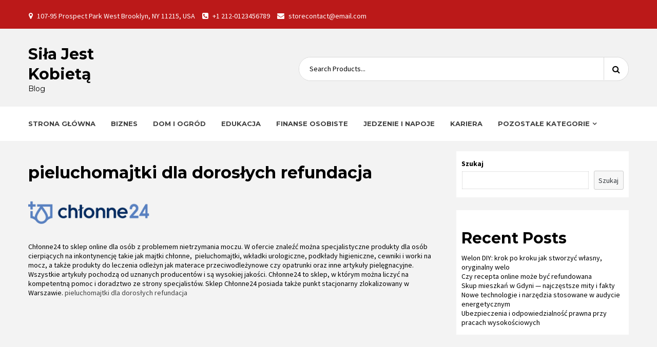

--- FILE ---
content_type: text/html; charset=UTF-8
request_url: https://silajestkobieta.pl/pieluchomajtki-dla-doroslych-refundacja/
body_size: 15994
content:
<!doctype html>
<html lang="pl-PL">
<head>
    <meta charset="UTF-8">
    <meta name="viewport" content="width=device-width, initial-scale=1">
    <link rel="profile" href="https://gmpg.org/xfn/11">

    <title>pieluchomajtki dla dorosłych refundacja &#x2d; Siła jest kobietą</title>

<!-- The SEO Framework: stworzone przez Sybre Waaijer -->
<meta name="robots" content="max-snippet:-1,max-image-preview:large,max-video-preview:-1" />
<meta name="description" content="Chłonne24 to sklep online dla os&oacute;b z problemem nietrzymania moczu. W ofercie znaleźć można specjalistyczne produkty dla os&oacute;b cierpiących na inkontynencję takie&#8230;" />
<meta property="og:image" content="https://silajestkobieta.pl/wp-content/uploads/2022/12/logo-1.png" />
<meta property="og:image:width" content="238" />
<meta property="og:image:height" content="72" />
<meta property="og:locale" content="pl_PL" />
<meta property="og:type" content="website" />
<meta property="og:title" content="pieluchomajtki dla dorosłych refundacja" />
<meta property="og:description" content="Chłonne24 to sklep online dla os&oacute;b z problemem nietrzymania moczu. W ofercie znaleźć można specjalistyczne produkty dla os&oacute;b cierpiących na inkontynencję takie jak majtki chłonne, pieluchomajtki&#8230;" />
<meta property="og:url" content="https://silajestkobieta.pl/pieluchomajtki-dla-doroslych-refundacja/" />
<meta property="og:site_name" content="Siła jest kobietą" />
<meta name="twitter:card" content="summary_large_image" />
<meta name="twitter:title" content="pieluchomajtki dla dorosłych refundacja" />
<meta name="twitter:description" content="Chłonne24 to sklep online dla os&oacute;b z problemem nietrzymania moczu. W ofercie znaleźć można specjalistyczne produkty dla os&oacute;b cierpiących na inkontynencję takie jak majtki chłonne, pieluchomajtki&#8230;" />
<meta name="twitter:image" content="https://silajestkobieta.pl/wp-content/uploads/2022/12/logo-1.png" />
<meta name="twitter:image:width" content="238" />
<meta name="twitter:image:height" content="72" />
<link rel="canonical" href="https://silajestkobieta.pl/pieluchomajtki-dla-doroslych-refundacja/" />
<script type="application/ld+json">{"@context":"https://schema.org","@type":"BreadcrumbList","itemListElement":[{"@type":"ListItem","position":1,"item":{"@id":"https://silajestkobieta.pl/","name":"Si\u0142a jest kobiet\u0105"}},{"@type":"ListItem","position":2,"item":{"@id":"https://silajestkobieta.pl/pieluchomajtki-dla-doroslych-refundacja/","name":"pieluchomajtki dla doros\u0142ych refundacja"}}]}</script>
<!-- / The SEO Framework: stworzone przez Sybre Waaijer | 5.54ms meta | 2.27ms boot -->

<link rel='dns-prefetch' href='//fonts.googleapis.com' />
<link rel='dns-prefetch' href='//s.w.org' />
<link rel="alternate" type="application/rss+xml" title="Siła jest kobietą &raquo; Kanał z wpisami" href="https://silajestkobieta.pl/feed/" />
<script type="text/javascript">
window._wpemojiSettings = {"baseUrl":"https:\/\/s.w.org\/images\/core\/emoji\/14.0.0\/72x72\/","ext":".png","svgUrl":"https:\/\/s.w.org\/images\/core\/emoji\/14.0.0\/svg\/","svgExt":".svg","source":{"concatemoji":"https:\/\/silajestkobieta.pl\/wp-includes\/js\/wp-emoji-release.min.js?ver=6.0.10"}};
/*! This file is auto-generated */
!function(e,a,t){var n,r,o,i=a.createElement("canvas"),p=i.getContext&&i.getContext("2d");function s(e,t){var a=String.fromCharCode,e=(p.clearRect(0,0,i.width,i.height),p.fillText(a.apply(this,e),0,0),i.toDataURL());return p.clearRect(0,0,i.width,i.height),p.fillText(a.apply(this,t),0,0),e===i.toDataURL()}function c(e){var t=a.createElement("script");t.src=e,t.defer=t.type="text/javascript",a.getElementsByTagName("head")[0].appendChild(t)}for(o=Array("flag","emoji"),t.supports={everything:!0,everythingExceptFlag:!0},r=0;r<o.length;r++)t.supports[o[r]]=function(e){if(!p||!p.fillText)return!1;switch(p.textBaseline="top",p.font="600 32px Arial",e){case"flag":return s([127987,65039,8205,9895,65039],[127987,65039,8203,9895,65039])?!1:!s([55356,56826,55356,56819],[55356,56826,8203,55356,56819])&&!s([55356,57332,56128,56423,56128,56418,56128,56421,56128,56430,56128,56423,56128,56447],[55356,57332,8203,56128,56423,8203,56128,56418,8203,56128,56421,8203,56128,56430,8203,56128,56423,8203,56128,56447]);case"emoji":return!s([129777,127995,8205,129778,127999],[129777,127995,8203,129778,127999])}return!1}(o[r]),t.supports.everything=t.supports.everything&&t.supports[o[r]],"flag"!==o[r]&&(t.supports.everythingExceptFlag=t.supports.everythingExceptFlag&&t.supports[o[r]]);t.supports.everythingExceptFlag=t.supports.everythingExceptFlag&&!t.supports.flag,t.DOMReady=!1,t.readyCallback=function(){t.DOMReady=!0},t.supports.everything||(n=function(){t.readyCallback()},a.addEventListener?(a.addEventListener("DOMContentLoaded",n,!1),e.addEventListener("load",n,!1)):(e.attachEvent("onload",n),a.attachEvent("onreadystatechange",function(){"complete"===a.readyState&&t.readyCallback()})),(e=t.source||{}).concatemoji?c(e.concatemoji):e.wpemoji&&e.twemoji&&(c(e.twemoji),c(e.wpemoji)))}(window,document,window._wpemojiSettings);
</script>
<style type="text/css">
img.wp-smiley,
img.emoji {
	display: inline !important;
	border: none !important;
	box-shadow: none !important;
	height: 1em !important;
	width: 1em !important;
	margin: 0 0.07em !important;
	vertical-align: -0.1em !important;
	background: none !important;
	padding: 0 !important;
}
</style>
	<link rel='stylesheet' id='wp-block-library-css'  href='https://silajestkobieta.pl/wp-includes/css/dist/block-library/style.min.css?ver=6.0.10' type='text/css' media='all' />
<style id='global-styles-inline-css' type='text/css'>
body{--wp--preset--color--black: #000000;--wp--preset--color--cyan-bluish-gray: #abb8c3;--wp--preset--color--white: #ffffff;--wp--preset--color--pale-pink: #f78da7;--wp--preset--color--vivid-red: #cf2e2e;--wp--preset--color--luminous-vivid-orange: #ff6900;--wp--preset--color--luminous-vivid-amber: #fcb900;--wp--preset--color--light-green-cyan: #7bdcb5;--wp--preset--color--vivid-green-cyan: #00d084;--wp--preset--color--pale-cyan-blue: #8ed1fc;--wp--preset--color--vivid-cyan-blue: #0693e3;--wp--preset--color--vivid-purple: #9b51e0;--wp--preset--gradient--vivid-cyan-blue-to-vivid-purple: linear-gradient(135deg,rgba(6,147,227,1) 0%,rgb(155,81,224) 100%);--wp--preset--gradient--light-green-cyan-to-vivid-green-cyan: linear-gradient(135deg,rgb(122,220,180) 0%,rgb(0,208,130) 100%);--wp--preset--gradient--luminous-vivid-amber-to-luminous-vivid-orange: linear-gradient(135deg,rgba(252,185,0,1) 0%,rgba(255,105,0,1) 100%);--wp--preset--gradient--luminous-vivid-orange-to-vivid-red: linear-gradient(135deg,rgba(255,105,0,1) 0%,rgb(207,46,46) 100%);--wp--preset--gradient--very-light-gray-to-cyan-bluish-gray: linear-gradient(135deg,rgb(238,238,238) 0%,rgb(169,184,195) 100%);--wp--preset--gradient--cool-to-warm-spectrum: linear-gradient(135deg,rgb(74,234,220) 0%,rgb(151,120,209) 20%,rgb(207,42,186) 40%,rgb(238,44,130) 60%,rgb(251,105,98) 80%,rgb(254,248,76) 100%);--wp--preset--gradient--blush-light-purple: linear-gradient(135deg,rgb(255,206,236) 0%,rgb(152,150,240) 100%);--wp--preset--gradient--blush-bordeaux: linear-gradient(135deg,rgb(254,205,165) 0%,rgb(254,45,45) 50%,rgb(107,0,62) 100%);--wp--preset--gradient--luminous-dusk: linear-gradient(135deg,rgb(255,203,112) 0%,rgb(199,81,192) 50%,rgb(65,88,208) 100%);--wp--preset--gradient--pale-ocean: linear-gradient(135deg,rgb(255,245,203) 0%,rgb(182,227,212) 50%,rgb(51,167,181) 100%);--wp--preset--gradient--electric-grass: linear-gradient(135deg,rgb(202,248,128) 0%,rgb(113,206,126) 100%);--wp--preset--gradient--midnight: linear-gradient(135deg,rgb(2,3,129) 0%,rgb(40,116,252) 100%);--wp--preset--duotone--dark-grayscale: url('#wp-duotone-dark-grayscale');--wp--preset--duotone--grayscale: url('#wp-duotone-grayscale');--wp--preset--duotone--purple-yellow: url('#wp-duotone-purple-yellow');--wp--preset--duotone--blue-red: url('#wp-duotone-blue-red');--wp--preset--duotone--midnight: url('#wp-duotone-midnight');--wp--preset--duotone--magenta-yellow: url('#wp-duotone-magenta-yellow');--wp--preset--duotone--purple-green: url('#wp-duotone-purple-green');--wp--preset--duotone--blue-orange: url('#wp-duotone-blue-orange');--wp--preset--font-size--small: 13px;--wp--preset--font-size--medium: 20px;--wp--preset--font-size--large: 36px;--wp--preset--font-size--x-large: 42px;}.has-black-color{color: var(--wp--preset--color--black) !important;}.has-cyan-bluish-gray-color{color: var(--wp--preset--color--cyan-bluish-gray) !important;}.has-white-color{color: var(--wp--preset--color--white) !important;}.has-pale-pink-color{color: var(--wp--preset--color--pale-pink) !important;}.has-vivid-red-color{color: var(--wp--preset--color--vivid-red) !important;}.has-luminous-vivid-orange-color{color: var(--wp--preset--color--luminous-vivid-orange) !important;}.has-luminous-vivid-amber-color{color: var(--wp--preset--color--luminous-vivid-amber) !important;}.has-light-green-cyan-color{color: var(--wp--preset--color--light-green-cyan) !important;}.has-vivid-green-cyan-color{color: var(--wp--preset--color--vivid-green-cyan) !important;}.has-pale-cyan-blue-color{color: var(--wp--preset--color--pale-cyan-blue) !important;}.has-vivid-cyan-blue-color{color: var(--wp--preset--color--vivid-cyan-blue) !important;}.has-vivid-purple-color{color: var(--wp--preset--color--vivid-purple) !important;}.has-black-background-color{background-color: var(--wp--preset--color--black) !important;}.has-cyan-bluish-gray-background-color{background-color: var(--wp--preset--color--cyan-bluish-gray) !important;}.has-white-background-color{background-color: var(--wp--preset--color--white) !important;}.has-pale-pink-background-color{background-color: var(--wp--preset--color--pale-pink) !important;}.has-vivid-red-background-color{background-color: var(--wp--preset--color--vivid-red) !important;}.has-luminous-vivid-orange-background-color{background-color: var(--wp--preset--color--luminous-vivid-orange) !important;}.has-luminous-vivid-amber-background-color{background-color: var(--wp--preset--color--luminous-vivid-amber) !important;}.has-light-green-cyan-background-color{background-color: var(--wp--preset--color--light-green-cyan) !important;}.has-vivid-green-cyan-background-color{background-color: var(--wp--preset--color--vivid-green-cyan) !important;}.has-pale-cyan-blue-background-color{background-color: var(--wp--preset--color--pale-cyan-blue) !important;}.has-vivid-cyan-blue-background-color{background-color: var(--wp--preset--color--vivid-cyan-blue) !important;}.has-vivid-purple-background-color{background-color: var(--wp--preset--color--vivid-purple) !important;}.has-black-border-color{border-color: var(--wp--preset--color--black) !important;}.has-cyan-bluish-gray-border-color{border-color: var(--wp--preset--color--cyan-bluish-gray) !important;}.has-white-border-color{border-color: var(--wp--preset--color--white) !important;}.has-pale-pink-border-color{border-color: var(--wp--preset--color--pale-pink) !important;}.has-vivid-red-border-color{border-color: var(--wp--preset--color--vivid-red) !important;}.has-luminous-vivid-orange-border-color{border-color: var(--wp--preset--color--luminous-vivid-orange) !important;}.has-luminous-vivid-amber-border-color{border-color: var(--wp--preset--color--luminous-vivid-amber) !important;}.has-light-green-cyan-border-color{border-color: var(--wp--preset--color--light-green-cyan) !important;}.has-vivid-green-cyan-border-color{border-color: var(--wp--preset--color--vivid-green-cyan) !important;}.has-pale-cyan-blue-border-color{border-color: var(--wp--preset--color--pale-cyan-blue) !important;}.has-vivid-cyan-blue-border-color{border-color: var(--wp--preset--color--vivid-cyan-blue) !important;}.has-vivid-purple-border-color{border-color: var(--wp--preset--color--vivid-purple) !important;}.has-vivid-cyan-blue-to-vivid-purple-gradient-background{background: var(--wp--preset--gradient--vivid-cyan-blue-to-vivid-purple) !important;}.has-light-green-cyan-to-vivid-green-cyan-gradient-background{background: var(--wp--preset--gradient--light-green-cyan-to-vivid-green-cyan) !important;}.has-luminous-vivid-amber-to-luminous-vivid-orange-gradient-background{background: var(--wp--preset--gradient--luminous-vivid-amber-to-luminous-vivid-orange) !important;}.has-luminous-vivid-orange-to-vivid-red-gradient-background{background: var(--wp--preset--gradient--luminous-vivid-orange-to-vivid-red) !important;}.has-very-light-gray-to-cyan-bluish-gray-gradient-background{background: var(--wp--preset--gradient--very-light-gray-to-cyan-bluish-gray) !important;}.has-cool-to-warm-spectrum-gradient-background{background: var(--wp--preset--gradient--cool-to-warm-spectrum) !important;}.has-blush-light-purple-gradient-background{background: var(--wp--preset--gradient--blush-light-purple) !important;}.has-blush-bordeaux-gradient-background{background: var(--wp--preset--gradient--blush-bordeaux) !important;}.has-luminous-dusk-gradient-background{background: var(--wp--preset--gradient--luminous-dusk) !important;}.has-pale-ocean-gradient-background{background: var(--wp--preset--gradient--pale-ocean) !important;}.has-electric-grass-gradient-background{background: var(--wp--preset--gradient--electric-grass) !important;}.has-midnight-gradient-background{background: var(--wp--preset--gradient--midnight) !important;}.has-small-font-size{font-size: var(--wp--preset--font-size--small) !important;}.has-medium-font-size{font-size: var(--wp--preset--font-size--medium) !important;}.has-large-font-size{font-size: var(--wp--preset--font-size--large) !important;}.has-x-large-font-size{font-size: var(--wp--preset--font-size--x-large) !important;}
</style>
<link rel='stylesheet' id='bootstrap-css'  href='https://silajestkobieta.pl/wp-content/themes/storecommerce-pro/assets/bootstrap/css/bootstrap.min.css?ver=6.0.10' type='text/css' media='all' />
<link rel='stylesheet' id='font-awesome-css'  href='https://silajestkobieta.pl/wp-content/themes/storecommerce-pro/assets/font-awesome/css/font-awesome.min.css?ver=6.0.10' type='text/css' media='all' />
<link rel='stylesheet' id='owl-carousel-css'  href='https://silajestkobieta.pl/wp-content/themes/storecommerce-pro/assets/owl-carousel-v2/assets/owl.carousel.min.css?ver=6.0.10' type='text/css' media='all' />
<link rel='stylesheet' id='owl-theme-default-css'  href='https://silajestkobieta.pl/wp-content/themes/storecommerce-pro/assets/owl-carousel-v2/assets/owl.theme.default.css?ver=6.0.10' type='text/css' media='all' />
<link rel='stylesheet' id='sidr-css'  href='https://silajestkobieta.pl/wp-content/themes/storecommerce-pro/assets/sidr/css/jquery.sidr.dark.css?ver=6.0.10' type='text/css' media='all' />
<link rel='stylesheet' id='sliderpro-css'  href='https://silajestkobieta.pl/wp-content/themes/storecommerce-pro/assets/slider-pro/css/slider-pro.min.css?ver=6.0.10' type='text/css' media='all' />
<link rel='stylesheet' id='storecommerce-google-fonts-css'  href='https://fonts.googleapis.com/css?family=Source%20Sans%20Pro:400,400i,700,700i|Montserrat:400,700&#038;subset=latin,latin-ext' type='text/css' media='all' />
<link rel='stylesheet' id='storecommerce-style-css'  href='https://silajestkobieta.pl/wp-content/themes/storecommerce-pro/style.css?ver=6.0.10' type='text/css' media='all' />
<style id='storecommerce-style-inline-css' type='text/css'>


                body .top-header {
        background-color: #bb1919;
        }


    
                body #af-preloader

        {
        background-color: #f1f1f1;

        }

    
                body .spinner-container .path

        {
        stroke: #dd3333;

        }

    

                body .top-header,
        body .top-header a,
        body .top-header a:hover,
        body .top-header a:active,
        body .top-header a:visited

        {
        color: #ffffff;

        }

    
                body .offcanvas-menu span,
        body .data-bg,
        body .primary-color
        {
        background-color: #000;
        }

        body,
        .woocommerce nav.woocommerce-pagination ul li a:focus, .woocommerce nav.woocommerce-pagination ul li a:hover, .woocommerce nav.woocommerce-pagination ul li span.current,
        body .title-role,
        .tagcloud a:hover,
        p.stars:hover a:before,
        body .section-subtitle,
        body .woocommerce-info,
        body .support-content p,
        body .woocommerce-error,
        body .woocommerce-message,
        .product-wrapper ul.product-item-meta.verticle .yith-btn a:before,
        body .style-3-search button,
        body .testi-details span.expert,
        body .style-3-search .search-field,
        body .style-3-search .cate-dropdown,
        p.stars.selected a.active:before,
        p.stars.selected a:not(.active):before,
        body .style-3-search .search-field::placeholder,
        .input-text::placeholder,
        input[type="text"]::placeholder, 
        input[type="email"]::placeholder, 
        input[type="url"]::placeholder, 
        input[type="password"]::placeholder, 
        input[type="search"]::placeholder, 
        input[type="number"]::placeholder, 
        input[type="tel"]::placeholder, 
        input[type="range"]::placeholder, 
        input[type="date"]::placeholder, 
        input[type="month"]::placeholder, 
        input[type="week"]::placeholder, 
        input[type="time"]::placeholder, 
        input[type="datetime"]::placeholder, 
        input[type="datetime-local"]::placeholder, 
        input[type="color"]::placeholder, 
        textarea::placeholder,
        input[type="text"]:focus,
        input[type="email"]:focus,
        input[type="url"]:focus,
        input[type="password"]:focus,
        input[type="search"]:focus,
        input[type="number"]:focus,
        input[type="tel"]:focus,
        input[type="range"]:focus,
        input[type="date"]:focus,
        input[type="month"]:focus,
        input[type="week"]:focus,
        input[type="time"]:focus,
        input[type="datetime"]:focus,
        input[type="datetime-local"]:focus,
        input[type="color"]:focus,
        textarea:focus
        input[type="text"],
        input[type="email"], 
        input[type="url"], 
        input[type="password"], 
        input[type="search"], 
        input[type="number"], 
        input[type="tel"], 
        input[type="range"], 
        input[type="date"], 
        input[type="month"], 
        input[type="week"], 
        input[type="time"], 
        input[type="datetime"], 
        input[type="datetime-local"], 
        input[type="color"], 
        textarea,
        ul.product-item-meta li:hover a.added_to_cart,
        .inner-suscribe input,
        #add_payment_method #payment div.payment_box, 
        .woocommerce-cart #payment div.payment_box, 
        .woocommerce-checkout #payment div.payment_box,
        .woocommerce nav.woocommerce-breadcrumb, nav.woocommerce-breadcrumb,
        span#select2-billing_country-container,
        body.woocommerce ul.products li.product .price del,
        .header-style-3 .header-left-part .account-user a,
        ul.product-item-meta li a,
        .testimonial-slider .owl-nav button span,.owl-nav button span,
        body .woocommerce-product-details__short-description p
        {
        color: #000;
        }

        body .owl-theme .owl-dots .owl-dot span{
        background: #000;
        opacity: 0.5;
        }

        body .owl-theme .owl-dots .owl-dot span:hover{
        background: #000;
        opacity: 0.75;
        }

        body .owl-theme .owl-dots .owl-dot.active span{
        background: #000;
        opacity: 1;
        }

        body .price del,
        body .cat-links a,
        body .cat-links a:active,
        body .cat-links a:visited,
        body .cat-links li a,
        body .cat-links li a:active,
        body .cat-links li a:visited,
        body .entry-meta > span:after,
        body .cat-links li:after,
        body span.tagged_as a,
        body span.tagged_as a:active,
        body span.tagged_as a:visited,
        body span.posted_in a,
        body span.posted_in a:active,
        body span.posted_in a:visited,
        body.woocommerce div.product .woocommerce-tabs ul.tabs li a,
        body.woocommerce div.product .woocommerce-tabs ul.tabs li a:active,
        body.woocommerce div.product .woocommerce-tabs ul.tabs li a:visited
        {
        color: #000;
        opacity: 0.75;
        }

        ins,
        select,
        span.price,
        .woocommerce .quantity .qty,
        
        .woocommerce ul.products li.product .price,
        .blog-content span p,
        .woocommerce div.product p.price ins, .woocommerce div.product span.price ins,
        .insta-feed-head a .instagram-username,
        body .cat-links a:hover,
        body .cat-links li a:hover,
        body span.tagged_as a:hover,
        body span.posted_in a:hover,
        .nav-tabs>li>a:hover,
        body.woocommerce div.product .woocommerce-tabs ul.tabs li a:hover
        {
        color: #000;
        opacity: 1;
        }

        .woocommerce div.product .woocommerce-tabs ul.tabs li.active{
        border-color: #000;
        }

    
                body .secondary-color,
        .horizontal ul.product-item-meta li a:hover,
        .aft-notification-button a,
        .aft-notification-button a:hover,
        .nav-tabs>li>a:hover,
        .product-wrapper ul.product-item-meta.verticle .yith-btn .yith-wcwl-wishlistexistsbrowse.show a:before,
        .woocommerce table.shop_table.cart.wishlist_table a.button:hover,
        body button,
        body input[type="button"],
        body input[type="reset"],
        body input[type="submit"],
        body .site-content .search-form .search-submit,
        body .site-footer .search-form .search-submit,
        .woocommerce a.button,
        body span.header-after:after,
        body #secondary .widget-title span:after,
        body .af-tabs.nav-tabs > li.active > a:after,
        body .af-tabs.nav-tabs > li > a:hover:after,
        body .exclusive-posts .exclusive-now,
        body span.trending-no,
        body .tagcloud a:hover,
        body .wpcf7-form .wpcf7-submit,
        body .express-off-canvas-panel a.offcanvas-nav i,
        body #scroll-up,
        body .sale-background.no-image,
        body .storecommerce-post-format,
        body .btn-style1 a,
        body .btn-style1 a:visited,
        body .woocommerce .btn-style1 a.button,
        body .btn-style1 a:focus,
        body span.offer-time.btn-style1 a:hover,
        body .content-caption .aft-add-to-wishlist.btn-style1 a:hover,
        body ul.product-item-meta li:hover,
        
        .woocommerce #respond input#submit:hover,
        table.compare-list .add-to-cart td a,
        .woocommerce .widget_shopping_cart_content a.button.wc-forward, 

        .woocommerce .widget_shopping_cart_content a.button.checkout,
        .yith-woocompare-widget a.compare:hover,
        .woocommerce .widget_price_filter .ui-slider .ui-slider-range,
        .woocommerce button.button,
        .woocommerce button.button.alt,
        .woocommerce a.button.alt,
        .woocommerce a.button.alt:hover,
        .woocommerce button.button:disabled:hover,
        .woocommerce button.button:disabled,
        .woocommerce button.button:disabled[disabled]:hover,
        .woocommerce button.button:disabled[disabled],
        .woocommerce button.button,
        .woocommerce button.button:hover,
        .yith-wcwl-wishlistaddedbrowse a,
        .yith-wcwl-wishlistexistsbrowse a,
        .yith-wcwl-add-button a.add_to_wishlist:hover,
        .inner-suscribe input[type=submit]:hover,
        .woocommerce-page .woocommerce-message a.button,
        .product-wrapper ul.product-item-meta.verticle .yith-btn a:hover:before,
        ul.product-item-meta li a.added_to_cart:hover,
        body.single-product .entry-summary .button.compare:hover,
        body.single-product .entry-summary .yith-wcwl-add-to-wishlist a:hover,
        body.woocommerce button.button.alt.disabled:hover,
        body.woocommerce button.button.alt.disabled,
        body.woocommerce #respond input#submit.alt:hover,
        body.woocommerce a.button.alt:hover,
        body.woocommerce button.button.alt:hover,
        body.woocommerce input.button.alt:hover,
        body.woocommerce #respond input#submit.alt,
        body.woocommerce a.button.alt,
        body.woocommerce button.button:hover,
        body.woocommerce button.button,
        body.woocommerce button.button.alt,
        body.woocommerce input.button.alt,
        body.woocommerce #respond input#submit,
        body.woocommerce a.button,
        body.woocommerce button.button,
        body.woocommerce input.button,
        body.woocommerce .widget_shopping_cart_content a.button.wc-forward,
        body.woocommerce .widget_shopping_cart_content a.button.checkout,
        body #secondary .nav-tabs>li.active>a.font-family-1,
        body .site-footer .nav-tabs>li.active>a.font-family-1,
        body .nav-tabs>li.active>a.font-family-1,
        body .nav-tabs>li.active>a,
        body .comment-form .submit,
        body input.search-submit
        {
        background: #bb1919;
        border-color: #bb1919;
        }


        body .product-wrapper ul.product-item-meta.verticle .yith-btn .yith-wcwl-wishlistexistsbrowse.show a:before{
        color: #fff;
        background: #bb1919;
        border-color: #bb1919;
        }



        body.single-product .entry-summary .button.compare,
        body.single-product .entry-summary .yith-wcwl-add-to-wishlist a
        {
        border-color: #e4e4e4;

        }

        

        body a:hover,
        body a:focus,
        body a:active
        {
        color: #bb1919;
        }


        body #loader:after {

        border-left-color: #bb1919;

        }


    

        

        a{
        color: #404040;

        }


        .social-widget-menu ul li a,
        .em-author-details ul li a,
        .tagcloud a {
        border-color: #404040;
        }

        a:visited{
        color: #404040;
        }
    

                #add_payment_method #payment, .woocommerce-cart #payment, .woocommerce-checkout #payment,    
        body .storecommerce_video_slider_widget,
        body .storecommerce_store_brands_widget,
        body .product_store_faq_widget
        {
        background-color: #e6e6e6;

        }
    
        
        button,
        input[type="button"],
        input[type="reset"],
        input[type="submit"],    
        .woocommerce table.shop_table, body.woocommerce-js form.woocommerce-checkout, body.woocommerce-js form.woocommerce-cart-form,
        .horizontal ul.product-item-meta li a,
        select option,  
        .inner-suscribe input,.inner-suscribe input[type=submit],  

        .nav-tabs>li>a,
        .woocommerce nav.woocommerce-pagination ul li a, .woocommerce nav.woocommerce-pagination ul li span,
        .woocommerce nav.woocommerce-pagination ul li a:focus, .woocommerce nav.woocommerce-pagination ul li a:hover, .woocommerce nav.woocommerce-pagination ul li span.current,
        .woocommerce-MyAccount-content, nav.woocommerce-MyAccount-navigation,
        .style-3-search,
        .style-3-search .search-field,
        .style-3-search button,
        
        .panel,
        .woocommerce-message, address,
        .woocommerce ul.woocommerce-error,
        .woocommerce-info,
        .entry-wrapper, 
        .comments-area,   
        #secondary .widget,
        .woocommerce-tabs.wc-tabs-wrapper,
        .storecommerce-product-summary-wrap.clearfix,
        .posts_latest_widget .blog-details,    
        .product-wrapper ul.product-item-meta.verticle .yith-btn a:before,    
        ul.product-item-meta li,  
        ul.product-item-meta li a.added_to_cart,  
        body .product-wrapper
        {
        background-color: #ffffff;

        }
        .nav-tabs>li>a{
        border-color: #ffffff;
        }

    
                body h1,
        body h2,
        body h2 span,
        body h3,
        body h4,
        body h5,
        body h6,
        body #primary .widget-title,
        body .section-title,
        body #sidr .widget-title,
        body #secondary .widget-title,
        body .page-title,
        body.blog h1.page-title,
        body.archive h1.page-title,
        body.woocommerce-js article .entry-title,
        body.blog article h2 a,
        body.archive article h2 a
        {
        color: #000000;

        }
    
        
        body .product_store_faq_widget .ui-accordion .ui-accordion-header{

        color: #404040;
        opacity: 0.75;
        }
        .aft-notification-title,
        .woocommerce .woocommerce-widget-layered-nav-list .woocommerce-widget-layered-nav-list__item a, 
        .woocommerce .woocommerce-widget-layered-nav-list .woocommerce-widget-layered-nav-list__item span,
        body .product-title a,
        

        body .product_store_faq_widget .ui-accordion .ui-accordion-header[aria-expanded="true"],
        body .product_store_faq_widget .ui-accordion .ui-accordion-header[aria-expanded="true"]:before,
        body .product_store_faq_widget .ui-accordion .ui-accordion-header.ui-accordion-header-active,
        body .product_store_faq_widget .ui-accordion .ui-accordion-header:hover,
        body .support-content h5,
        body .blog-title h4 a,
        .woocommerce ul.product_list_widget li a,
        body.single-product .entry-summary .button.compare,
        body.single-product .entry-summary .yith-wcwl-add-to-wishlist a,
        body h3.article-title.article-title-1 a:visited,
        body .trending-posts-carousel h3.article-title a:visited,
        body .exclusive-slides a:visited,
        body .nav-tabs>li>a,
        #secondary .widget > ul > li a
        {
        color: #404040;
        opacity: 1;
        }
    

        
        .woocommerce table.shop_table.cart.wishlist_table a.button,    
        .woocommerce table.shop_table.cart.wishlist_table a.button:hover,    
        ul.product-item-meta li a.added_to_cart:hover,    
        .btn-style1 a, .btn-style1 a:visited, .woocommerce .btn-style1 a.button, .btn-style1 a:focus, 
        .inner-suscribe input[type=submit]:hover,   
        .woocommerce #respond input#submit,
        .woocommerce #respond input#submit:hover,
        .comment-form .submit, input.search-submit,
        .comment-form .submit:hover, input.search-submit:hover,
        .horizontal ul.product-item-meta li a:hover,
        .aft-notification-button a:hover,    
        .aft-notification-button a,    
        .nav-tabs>li>a:hover, 
        #secondary .nav-tabs>li.active>a.font-family-1, 
        .site-footer .nav-tabs>li.active>a.font-family-1, 
        .nav-tabs>li.active>a.font-family-1, .nav-tabs>li.active>a,   
        span.offer-time.btn-style1 a,    
        body .sale-title,
        body .sale-info span.item-count,
        body .storecommerce_social_mailchimp_widget h4.section-title,
        body #primary .call-to-action .widget-title.section-title,
        body .storecommerce_social_mailchimp_widget .section-subtitle,
        body .call-to-action,
        body .call-to-action .section-title,
        body .call-to-action .section-subtitle,
        body .sale-single-wrap
        {
        color: #ffffff;
        }

        span.offer-time.btn-style1 a{
        border-color: #ffffff;
        }    

    
                body h1,
        body h2,
        body h2 span,
        body h3,
        body h4,
        body h5,
        body h6 {
        line-height: 1.3;
        }
    
                body h1,
        body h2,
        body h2 span,
        body h3,
        body h4,
        body h5,
        body h6 {
        font-weight: 700;
        }
    
                .top-cart-content.primary-bgcolor,    
        .main-navigation ul .sub-menu, 
        .main-navigation .menu ul ul,   
        body.home .header-style-2.aft-transparent-header.aft-sticky-navigation,
        body.home .header-style-2.aft-transparent-header.aft-sticky-navigation,
        .header-style-2:before,    

        body .header-style-3-1 .navigation-section-wrapper,
        body .header-style-3 .navigation-section-wrapper
        {
        background-color: #ffffff;
        }

        @media screen and (max-width: 992em){
        .main-navigation .menu .menu-mobile {
            background-color: #ffffff;
        }
        }

    

                
        .woocommerce ul.cart_list li a,
        .header-right-part .cart-shop span,
        p.woocommerce-mini-cart__empty-message,
        .woocommerce .widget_shopping_cart .total strong,
        .woocommerce.widget_shopping_cart .total strong,
        body .main-navigation ul .sub-menu li a,
        body.home .header-style-2.aft-transparent-header .cart-shop,
        body.home .header-style-2.aft-transparent-header .account-user a,
        body.home .header-style-2.aft-transparent-header .open-search-form,
        body.home .header-style-2.aft-transparent-header .aft-wishlist-trigger,
        body.home .header-style-2.aft-transparent-header .main-navigation .menu > li > a,
        body .main-navigation .menu ul.menu-desktop > li > a,
        body .header-style-2.aft-transparent-header.aft-sticky-navigation .main-navigation .menu ul.menu-desktop > li > a:visited,
        body .header-right-part > div  i,
        body .main-navigation .menu ul.menu-desktop > li > a:visited,
        body .af-cart-icon-and-count:after,
        body .header-style-2.aft-transparent-header .main-navigation .menu > li > a,
        body.home .header-style-2.aft-transparent-header .main-navigation .menu > li > a,
        body.home .header-style-2.aft-transparent-header.aft-sticky-navigation .main-navigation .menu > li > a,
        body.home .header-style-2.aft-transparent-header .af-cart-icon-and-count:after,
        body.home .header-style-2.aft-transparent-header.aft-sticky-navigation .af-cart-icon-and-count:after
        {
        color: #404040;
        }
        .ham,.ham:before, .ham:after
        {
        background-color: #404040;
        }

    
        
        .posts_latest_widget .posts-date, 
        span.offer-date-counter > span,    
        body span.menu-description,
        body span.title-note,
        body .badge-wrapper span.onsale,
        body .header-right-part .aft-wooicon .aft-woo-counter,
        body .header-right-part .af-cart-icon-and-count .item-count,
        body span.product-count span.item-texts,
        body .post-thumbnail-wrap .posts-date,
        body .posts_latest_widget .posts-date,
        body .main-navigation .menu > li > a:before
        {
        background: #353535;
        }

        span.offer-date-counter > span{
        border-color: #353535;
        }

        

        body span.menu-description:after,
        body span.title-note:after,
        body span.title-note:after
        {
        border-top: 5px solid #353535;
        }

        body span.product-count span.item-texts:after{
        border-top: 10px solid #353535;
        }
    
        
        .header-right-part .aft-wooicon .aft-woo-counter, 
        .header-right-part .af-cart-icon-and-count .item-count,    
        .sale-info span.item-count, 
        span.offer-date-counter > span .text,    
        span.offer-date-counter > span .number,    
        span.offer-date-counter > span,    
        .badge-wrapper .onsale,
        .woocommerce span.onsale,
        span.product-count span.item-texts,
        .menu-description,
        span.title-note,
        body span.menu-description,
        body .post-thumbnail-wrap .posts-date,
        body .posts_latest_widget .posts-date
        {
        color: #ffffff;
        }

    

                body .slider-figcaption-1 .slide-title a,
        body .categorized-story .title-heading .article-title-2 a,
        body .full-plus-list .spotlight-post:first-of-type figcaption h3 a{
        color: #ffffff;
        }

        body .slider-figcaption-1 .slide-title a:visited,
        body .categorized-story .title-heading .article-title-2 a:visited,
        body .full-plus-list .spotlight-post:first-of-type figcaption h3 a:visited{
        color: #ffffff;
        }


    
        

                body,
        body button,
        body input,
        body select,
        body optgroup,
        body textarea {
        font-family: Source Sans Pro;
        }

    
                body h1,
        body h2,
        body h3,
        body h4,
        body h5,
        body h6,
        body .main-navigation a,
        body .font-family-1,
        body .site-description,
        body .trending-posts-line,
        body .exclusive-posts,
        body .widget-title,
        body .em-widget-subtitle,
        body .grid-item-metadata .item-metadata,
        body .af-navcontrols .slide-count,
        body .figure-categories .cat-links,
        body .nav-links a {
        font-family: Montserrat;
        }

    

                body,
        body .price del,
        body .title-role,
        body .section-subtitle,
        body .woocommerce-info,
        body .support-content p,
        body .woocommerce-error,
        body .woocommerce-message,
        body .testi-details span.expert,
        body .style-3-search .cate-dropdown,
        body .style-3-search .search-field::placeholder,
        body.woocommerce ul.products li.product .price del,
        body .product_store_faq_widget .ui-accordion .ui-accordion-header,
        .header-style-3 .header-left-part .account-user a,
        body .woocommerce-product-details__short-description p {
        letter-spacing: 0px;
        line-height: 1.3;
        }

    

                body footer.site-footer .primary-footer {
        background: #1f2125;

        }

    

                body footer.site-footer .primary-footer,
        body footer.site-footer ins,
        body footer.site-footer .primary-footer .widget-title span,
        body footer.site-footer .primary-footer .site-title a,
        body footer.site-footer .primary-footer .site-description,
        body footer.site-footer .primary-footer a {
        color: #ffffff;

        }

        footer.site-footer .primary-footer .social-widget-menu ul li a,
        footer.site-footer .primary-footer .em-author-details ul li a,
        footer.site-footer .primary-footer .tagcloud a
        {
        border-color: #ffffff;
        }

        footer.site-footer .primary-footer a:visited {
        color: #ffffff;
        }


    

                body footer.site-footer .secondary-footer {
        background: #404040;

        }

    

                body footer.site-footer .secondary-footer .footer-navigation a{
        color: #ffffff;

        }

                    body footer.site-footer .site-info {
        background: #000000;

        }

    
                body footer.site-footer .site-info,
        body footer.site-footer .site-info a {
        color: #ffffff;

        }

    
                body .mailchimp-block {
        background: #1f2125;

        }
    

                body .mc4wp-form-fields input[type="text"], body .mc4wp-form-fields input[type="email"] {
        border-color: #4d5b73;

        }
    
        @media only screen and (min-width: 1025px) and (max-width: 1599px) {

                body .main-banner-slider .caption-heading .cap-title {
        font-size: 48px;

        }
    }

    

        
        body.woocommerce div.product .product_title,
        body span.header-after,
        body.archive .content-area .page-title,
        body.search-results .content-area .header-title-wrapper .page-title,
        body header.entry-header h1.entry-title,
        body .sale-info span.product-count,
        body .sale-title
        {
        font-size: 32px;
        }

    



        
        h2.entry-title,    
        .cart_totals h2,    
        h2.comments-title,    
        .support-content h5,    
        #sidr .widget-title,    
        div#respond h3#reply-title,    
        section.related.products h2,   
        body #sidr span.header-after,
        body #secondary .widget-title span,
        body footer .widget-title .header-after
        {
        font-size: 24px;
        }

    
        
        .nav-tabs>li>a, 
        body .product_store_faq_widget .ui-accordion .ui-accordion-header,
        body .blog-title h4 a,   
        .product-slider .product-title a,    
        body h4.product-title a
        {
        font-size: 20px;
        }

    



        }
        <!--        end if media query-->

        
</style>
<script type='text/javascript' src='https://silajestkobieta.pl/wp-includes/js/jquery/jquery.min.js?ver=3.6.0' id='jquery-core-js'></script>
<script type='text/javascript' src='https://silajestkobieta.pl/wp-includes/js/jquery/jquery-migrate.min.js?ver=3.3.2' id='jquery-migrate-js'></script>
<link rel="https://api.w.org/" href="https://silajestkobieta.pl/wp-json/" /><link rel="alternate" type="application/json" href="https://silajestkobieta.pl/wp-json/wp/v2/pages/98" /><link rel="EditURI" type="application/rsd+xml" title="RSD" href="https://silajestkobieta.pl/xmlrpc.php?rsd" />
<link rel="wlwmanifest" type="application/wlwmanifest+xml" href="https://silajestkobieta.pl/wp-includes/wlwmanifest.xml" /> 
<link rel="alternate" type="application/json+oembed" href="https://silajestkobieta.pl/wp-json/oembed/1.0/embed?url=https%3A%2F%2Fsilajestkobieta.pl%2Fpieluchomajtki-dla-doroslych-refundacja%2F" />
<link rel="alternate" type="text/xml+oembed" href="https://silajestkobieta.pl/wp-json/oembed/1.0/embed?url=https%3A%2F%2Fsilajestkobieta.pl%2Fpieluchomajtki-dla-doroslych-refundacja%2F&#038;format=xml" />

<!-- LionScripts: Webmaster Tools Head Start -->
<meta name="google-site-verification" content="Zwlgra5Xx1GtuDiO6Tz2K1nDFO23ZLmksqCa7AFsOT0" />
<!-- LionScripts: Webmaster Tools Head End -->
<!-- All in one Favicon 4.7 --><link rel="icon" href="https://silajestkobieta.pl/wp-content/uploads/2022/10/34.png" type="image/png"/>
</head>

<body data-rsssl=1 class="page-template-default page page-id-98 default-content-layout align-content-left &quot;&gt;&lt;!-- LionScripts: Webmaster Tools Body Start --&gt;
&lt;!-- Google Tag Manager (noscript) --&gt;
							&lt;noscript&gt;&lt;iframe src=&quot;https://www.googletagmanager.com/ns.html?id=&quot;
							height=&quot;0&quot; width=&quot;0&quot; style=&quot;display:none;visibility:hidden&quot;&gt;&lt;/iframe&gt;&lt;/noscript&gt;
							&lt;!-- End Google Tag Manager (noscript) --&gt;
&lt;!-- LionScripts: Webmaster Tools Body End --&gt;
							&lt;meta type=&quot;lionscripts:webmaster-tools">

<svg xmlns="http://www.w3.org/2000/svg" viewBox="0 0 0 0" width="0" height="0" focusable="false" role="none" style="visibility: hidden; position: absolute; left: -9999px; overflow: hidden;" ><defs><filter id="wp-duotone-dark-grayscale"><feColorMatrix color-interpolation-filters="sRGB" type="matrix" values=" .299 .587 .114 0 0 .299 .587 .114 0 0 .299 .587 .114 0 0 .299 .587 .114 0 0 " /><feComponentTransfer color-interpolation-filters="sRGB" ><feFuncR type="table" tableValues="0 0.49803921568627" /><feFuncG type="table" tableValues="0 0.49803921568627" /><feFuncB type="table" tableValues="0 0.49803921568627" /><feFuncA type="table" tableValues="1 1" /></feComponentTransfer><feComposite in2="SourceGraphic" operator="in" /></filter></defs></svg><svg xmlns="http://www.w3.org/2000/svg" viewBox="0 0 0 0" width="0" height="0" focusable="false" role="none" style="visibility: hidden; position: absolute; left: -9999px; overflow: hidden;" ><defs><filter id="wp-duotone-grayscale"><feColorMatrix color-interpolation-filters="sRGB" type="matrix" values=" .299 .587 .114 0 0 .299 .587 .114 0 0 .299 .587 .114 0 0 .299 .587 .114 0 0 " /><feComponentTransfer color-interpolation-filters="sRGB" ><feFuncR type="table" tableValues="0 1" /><feFuncG type="table" tableValues="0 1" /><feFuncB type="table" tableValues="0 1" /><feFuncA type="table" tableValues="1 1" /></feComponentTransfer><feComposite in2="SourceGraphic" operator="in" /></filter></defs></svg><svg xmlns="http://www.w3.org/2000/svg" viewBox="0 0 0 0" width="0" height="0" focusable="false" role="none" style="visibility: hidden; position: absolute; left: -9999px; overflow: hidden;" ><defs><filter id="wp-duotone-purple-yellow"><feColorMatrix color-interpolation-filters="sRGB" type="matrix" values=" .299 .587 .114 0 0 .299 .587 .114 0 0 .299 .587 .114 0 0 .299 .587 .114 0 0 " /><feComponentTransfer color-interpolation-filters="sRGB" ><feFuncR type="table" tableValues="0.54901960784314 0.98823529411765" /><feFuncG type="table" tableValues="0 1" /><feFuncB type="table" tableValues="0.71764705882353 0.25490196078431" /><feFuncA type="table" tableValues="1 1" /></feComponentTransfer><feComposite in2="SourceGraphic" operator="in" /></filter></defs></svg><svg xmlns="http://www.w3.org/2000/svg" viewBox="0 0 0 0" width="0" height="0" focusable="false" role="none" style="visibility: hidden; position: absolute; left: -9999px; overflow: hidden;" ><defs><filter id="wp-duotone-blue-red"><feColorMatrix color-interpolation-filters="sRGB" type="matrix" values=" .299 .587 .114 0 0 .299 .587 .114 0 0 .299 .587 .114 0 0 .299 .587 .114 0 0 " /><feComponentTransfer color-interpolation-filters="sRGB" ><feFuncR type="table" tableValues="0 1" /><feFuncG type="table" tableValues="0 0.27843137254902" /><feFuncB type="table" tableValues="0.5921568627451 0.27843137254902" /><feFuncA type="table" tableValues="1 1" /></feComponentTransfer><feComposite in2="SourceGraphic" operator="in" /></filter></defs></svg><svg xmlns="http://www.w3.org/2000/svg" viewBox="0 0 0 0" width="0" height="0" focusable="false" role="none" style="visibility: hidden; position: absolute; left: -9999px; overflow: hidden;" ><defs><filter id="wp-duotone-midnight"><feColorMatrix color-interpolation-filters="sRGB" type="matrix" values=" .299 .587 .114 0 0 .299 .587 .114 0 0 .299 .587 .114 0 0 .299 .587 .114 0 0 " /><feComponentTransfer color-interpolation-filters="sRGB" ><feFuncR type="table" tableValues="0 0" /><feFuncG type="table" tableValues="0 0.64705882352941" /><feFuncB type="table" tableValues="0 1" /><feFuncA type="table" tableValues="1 1" /></feComponentTransfer><feComposite in2="SourceGraphic" operator="in" /></filter></defs></svg><svg xmlns="http://www.w3.org/2000/svg" viewBox="0 0 0 0" width="0" height="0" focusable="false" role="none" style="visibility: hidden; position: absolute; left: -9999px; overflow: hidden;" ><defs><filter id="wp-duotone-magenta-yellow"><feColorMatrix color-interpolation-filters="sRGB" type="matrix" values=" .299 .587 .114 0 0 .299 .587 .114 0 0 .299 .587 .114 0 0 .299 .587 .114 0 0 " /><feComponentTransfer color-interpolation-filters="sRGB" ><feFuncR type="table" tableValues="0.78039215686275 1" /><feFuncG type="table" tableValues="0 0.94901960784314" /><feFuncB type="table" tableValues="0.35294117647059 0.47058823529412" /><feFuncA type="table" tableValues="1 1" /></feComponentTransfer><feComposite in2="SourceGraphic" operator="in" /></filter></defs></svg><svg xmlns="http://www.w3.org/2000/svg" viewBox="0 0 0 0" width="0" height="0" focusable="false" role="none" style="visibility: hidden; position: absolute; left: -9999px; overflow: hidden;" ><defs><filter id="wp-duotone-purple-green"><feColorMatrix color-interpolation-filters="sRGB" type="matrix" values=" .299 .587 .114 0 0 .299 .587 .114 0 0 .299 .587 .114 0 0 .299 .587 .114 0 0 " /><feComponentTransfer color-interpolation-filters="sRGB" ><feFuncR type="table" tableValues="0.65098039215686 0.40392156862745" /><feFuncG type="table" tableValues="0 1" /><feFuncB type="table" tableValues="0.44705882352941 0.4" /><feFuncA type="table" tableValues="1 1" /></feComponentTransfer><feComposite in2="SourceGraphic" operator="in" /></filter></defs></svg><svg xmlns="http://www.w3.org/2000/svg" viewBox="0 0 0 0" width="0" height="0" focusable="false" role="none" style="visibility: hidden; position: absolute; left: -9999px; overflow: hidden;" ><defs><filter id="wp-duotone-blue-orange"><feColorMatrix color-interpolation-filters="sRGB" type="matrix" values=" .299 .587 .114 0 0 .299 .587 .114 0 0 .299 .587 .114 0 0 .299 .587 .114 0 0 " /><feComponentTransfer color-interpolation-filters="sRGB" ><feFuncR type="table" tableValues="0.098039215686275 1" /><feFuncG type="table" tableValues="0 0.66274509803922" /><feFuncB type="table" tableValues="0.84705882352941 0.41960784313725" /><feFuncA type="table" tableValues="1 1" /></feComponentTransfer><feComposite in2="SourceGraphic" operator="in" /></filter></defs></svg>
    <div id="af-preloader">

        <svg class="spinner-container" width="65px" height="65px" viewBox="0 0 52 52">
            <circle class="path" cx="26px" cy="26px" r="20px" fill="none" stroke-width="4px" />
        </svg>
    </div>

<div id="page" class="site">
    <a class="skip-link screen-reader-text" href="#content">Skip to content</a>
    <section class="above-banner section">
            </section>

    <header id="masthead" class="site-header">
                    <div class="top-header">
                <div class="container-wrapper">


                    <div class="top-bar-flex">
                                                    <div class="top-bar-left  inside-float col-2-5 float-l">
                                <ul class="top-bar-menu">
                                                                            <li>
                                            <i class="fa fa-map-marker" aria-hidden="true"></i>
                                            <span>107-95 Prospect Park West Brooklyn, NY 11215, USA</span>
                                        </li>
                                                                                                                <li>
                                            <i class="fa fa-phone-square" aria-hidden="true"></i>
                                            <a href="tel:+1 212-0123456789">
                                                +1 212-0123456789                                            </a>
                                        </li>
                                                                                                                <li>
                                            <i class="fa fa-envelope" aria-hidden="true"></i>
                                            <a href="mailto:storecontact@email.com">storecontact@email.com</a>
                                        </li>
                                                                    </ul>
                            </div>
                                                                            <div class="top-bar-right inside-float col-3 float-l ">
                                <div id="social-menu" class="menu"><ul>
<li class="page_item page-item-204"><a href="https://silajestkobieta.pl/adres-strony/"><span class="screen-reader-text">adres strony</span></a></li>
<li class="page_item page-item-90"><a href="https://silajestkobieta.pl/adwokaci-lodz/"><span class="screen-reader-text">Adwokaci łódź</span></a></li>
<li class="page_item page-item-94"><a href="https://silajestkobieta.pl/adwokaci-lodz-2/"><span class="screen-reader-text">Adwokaci łódź</span></a></li>
<li class="page_item page-item-209"><a href="https://silajestkobieta.pl/adwokat-od-podzialu-majatku-w-poznaniu/"><span class="screen-reader-text">adwokat od podziału majątku w Poznaniu</span></a></li>
<li class="page_item page-item-79"><a href="https://silajestkobieta.pl/adwokat-prawo-karne-lodz/"><span class="screen-reader-text">adwokat prawo karne łódź</span></a></li>
<li class="page_item page-item-75"><a href="https://silajestkobieta.pl/adwokat-rozdzielnosc-majatkowa-lodz/"><span class="screen-reader-text">adwokat rozdzielność majątkowa łódź</span></a></li>
<li class="page_item page-item-77"><a href="https://silajestkobieta.pl/adwokat-zachowek-lodz/"><span class="screen-reader-text">adwokat zachowek łódź</span></a></li>
<li class="page_item page-item-385"><a href="https://silajestkobieta.pl/afazja/"><span class="screen-reader-text">Afazja</span></a></li>
<li class="page_item page-item-159"><a href="https://silajestkobieta.pl/agencja-kreatywna/"><span class="screen-reader-text">Agencja kreatywna</span></a></li>
<li class="page_item page-item-202"><a href="https://silajestkobieta.pl/akcesoria-strazackie/"><span class="screen-reader-text">akcesoria strażackie</span></a></li>
<li class="page_item page-item-288"><a href="https://silajestkobieta.pl/akcesoria-wyprawka-dla-niemowlaka-i-mamy/"><span class="screen-reader-text">Akcesoria wyprawka dla niemowlaka i mamy</span></a></li>
<li class="page_item page-item-60"><a href="https://silajestkobieta.pl/allplan/"><span class="screen-reader-text">Allplan</span></a></li>
<li class="page_item page-item-144"><a href="https://silajestkobieta.pl/allplan-2/"><span class="screen-reader-text">allplan</span></a></li>
<li class="page_item page-item-373"><a href="https://silajestkobieta.pl/aranzacja-wnetrz-katowice/"><span class="screen-reader-text">aranżacja wnętrz katowice</span></a></li>
<li class="page_item page-item-66"><a href="https://silajestkobieta.pl/archline-xp/"><span class="screen-reader-text">ARCHLine.XP</span></a></li>
<li class="page_item page-item-290"><a href="https://silajestkobieta.pl/awaryjne-otwieranie-sejfu/"><span class="screen-reader-text">awaryjne otwieranie sejfu</span></a></li>
<li class="page_item page-item-222"><a href="https://silajestkobieta.pl/bachulski/"><span class="screen-reader-text">Bachulski</span></a></li>
<li class="page_item page-item-367"><a href="https://silajestkobieta.pl/bez-tabletek/"><span class="screen-reader-text">Bez Tabletek</span></a></li>
<li class="page_item page-item-220"><a href="https://silajestkobieta.pl/bialczynskie-bacowki/"><span class="screen-reader-text">Białczyńskie Bacówki</span></a></li>
<li class="page_item page-item-205"><a href="https://silajestkobieta.pl/bialka-tatrzanska-domki-do-wynajecia/"><span class="screen-reader-text">białka tatrzańska domki do wynajęcia</span></a></li>
<li class="page_item page-item-224"><a href="https://silajestkobieta.pl/bundz/"><span class="screen-reader-text">bundz</span></a></li>
<li class="page_item page-item-170"><a href="https://silajestkobieta.pl/buty-na-opuchniete-stopy/"><span class="screen-reader-text">buty na opuchnięte stopy</span></a></li>
<li class="page_item page-item-244"><a href="https://silajestkobieta.pl/cad-2d/"><span class="screen-reader-text">cad 2d</span></a></li>
<li class="page_item page-item-270"><a href="https://silajestkobieta.pl/cype-system-do-projektowania-dla-inzynierow-i-architektow/"><span class="screen-reader-text">CYPE system do projektowania dla inżynierów i architektów</span></a></li>
<li class="page_item page-item-187"><a href="https://silajestkobieta.pl/eleganckie-dekoracje-do-salonu/"><span class="screen-reader-text">eleganckie dekoracje do salonu</span></a></li>
<li class="page_item page-item-111"><a href="https://silajestkobieta.pl/fotograf-na-slub-krakow/"><span class="screen-reader-text">fotograf na ślub kraków</span></a></li>
<li class="page_item page-item-294"><a href="https://silajestkobieta.pl/fotograf-slubny-krakow/"><span class="screen-reader-text">fotograf slubny krakow</span></a></li>
<li class="page_item page-item-124"><a href="https://silajestkobieta.pl/fotowoltaika/"><span class="screen-reader-text">fotowoltaika</span></a></li>
<li class="page_item page-item-62"><a href="https://silajestkobieta.pl/gstarcad/"><span class="screen-reader-text">GstarCAD</span></a></li>
<li class="page_item page-item-100"><a href="https://silajestkobieta.pl/insulinoodpornosc/"><span class="screen-reader-text">insulinoodporność</span></a></li>
<li class="page_item page-item-83"><a href="https://silajestkobieta.pl/iqos-szkodliwosc/"><span class="screen-reader-text">IQOS szkodliwość</span></a></li>
<li class="page_item page-item-64"><a href="https://silajestkobieta.pl/ironcad/"><span class="screen-reader-text">IronCAD</span></a></li>
<li class="page_item page-item-138"><a href="https://silajestkobieta.pl/ironcad-2/"><span class="screen-reader-text">ironcad</span></a></li>
<li class="page_item page-item-281"><a href="https://silajestkobieta.pl/jak-ubiegac-sie-o-swiadczenie-wspierajace/"><span class="screen-reader-text">Jak ubiegać się o świadczenie wspierające</span></a></li>
<li class="page_item page-item-381"><a href="https://silajestkobieta.pl/kadzidlo-oczyszczajace/"><span class="screen-reader-text">kadzidło oczyszczające</span></a></li>
<li class="page_item page-item-128"><a href="https://silajestkobieta.pl/kamila-sukiennik/"><span class="screen-reader-text">Kamila Sukiennik</span></a></li>
<li class="page_item page-item-254"><a href="https://silajestkobieta.pl/kancelaria-adwokacka-bielsko-biala/"><span class="screen-reader-text">Kancelaria Adwokacka Bielsko-Biała</span></a></li>
<li class="page_item page-item-96"><a href="https://silajestkobieta.pl/kancelaria-adwokacka-lodz/"><span class="screen-reader-text">Kancelaria adwokacka łódź</span></a></li>
<li class="page_item page-item-383"><a href="https://silajestkobieta.pl/kaniowscy-clinic/"><span class="screen-reader-text">Kaniowscy Clinic</span></a></li>
<li class="page_item page-item-70"><a href="https://silajestkobieta.pl/kd-max/"><span class="screen-reader-text">KD Max</span></a></li>
<li class="page_item page-item-240"><a href="https://silajestkobieta.pl/kd-max-v6/"><span class="screen-reader-text">kd max v6</span></a></li>
<li class="page_item page-item-276"><a href="https://silajestkobieta.pl/kliknij-po-wiecej/"><span class="screen-reader-text">Kliknij po więcej</span></a></li>
<li class="page_item page-item-329"><a href="https://silajestkobieta.pl/kominki-kartuzy/"><span class="screen-reader-text">Kominki Kartuzy</span></a></li>
<li class="page_item page-item-313"><a href="https://silajestkobieta.pl/kontenerki-na-dokumenty/"><span class="screen-reader-text">kontenerki na dokumenty</span></a></li>
<li class="page_item page-item-292"><a href="https://silajestkobieta.pl/korbacze-ser/"><span class="screen-reader-text">korbacze ser</span></a></li>
<li class="page_item page-item-214"><a href="https://silajestkobieta.pl/krowki-reklamowe/"><span class="screen-reader-text">Krówki reklamowe</span></a></li>
<li class="page_item page-item-335"><a href="https://silajestkobieta.pl/kryptowaluty-czy-warto/"><span class="screen-reader-text">kryptowaluty czy warto</span></a></li>
<li class="page_item page-item-191"><a href="https://silajestkobieta.pl/lampy-lazienkowe/"><span class="screen-reader-text">lampy łazienkowe</span></a></li>
<li class="page_item page-item-72"><a href="https://silajestkobieta.pl/magazyn-energii/"><span class="screen-reader-text">magazyn energii</span></a></li>
<li class="page_item page-item-150"><a href="https://silajestkobieta.pl/magazyn-energii-2/"><span class="screen-reader-text">magazyn energii</span></a></li>
<li class="page_item page-item-189"><a href="https://silajestkobieta.pl/myalpaca/"><span class="screen-reader-text">MyAlpaca</span></a></li>
<li class="page_item page-item-197"><a href="https://silajestkobieta.pl/najnowszy-wpis/"><span class="screen-reader-text">Najnowszy wpis</span></a></li>
<li class="page_item page-item-169"><a href="https://silajestkobieta.pl/najnowszy-wpis-na-blogu/"><span class="screen-reader-text">najnowszy wpis na blogu</span></a></li>
<li class="page_item page-item-196"><a href="https://silajestkobieta.pl/najnowszy-wpis-na-blogu-2/"><span class="screen-reader-text">Najnowszy wpis na blogu</span></a></li>
<li class="page_item page-item-152"><a href="https://silajestkobieta.pl/nocleg-kolobrzeg/"><span class="screen-reader-text">nocleg kołobrzeg</span></a></li>
<li class="page_item page-item-182"><a href="https://silajestkobieta.pl/nocleg-kolobrzeg-2/"><span class="screen-reader-text">nocleg kołobrzeg</span></a></li>
<li class="page_item page-item-137"><a href="https://silajestkobieta.pl/nowo-dodany-artykul/"><span class="screen-reader-text">Nowo dodany artykuł</span></a></li>
<li class="page_item page-item-396"><a href="https://silajestkobieta.pl/oprogramowanie-bim/"><span class="screen-reader-text">oprogramowanie bim</span></a></li>
<li class="page_item page-item-92"><a href="https://silajestkobieta.pl/oscypek-niewedzony/"><span class="screen-reader-text">oscypek niewędzony</span></a></li>
<li class="page_item page-item-311"><a href="https://silajestkobieta.pl/osrodek-leczenia-uzaleznien-bielsko-biala/"><span class="screen-reader-text">Ośrodek leczenia uzależnień Bielsko Biała</span></a></li>
<li class="page_item page-item-179"><a href="https://silajestkobieta.pl/ostatni-wpis/"><span class="screen-reader-text">Ostatni wpis</span></a></li>
<li class="page_item page-item-279"><a href="https://silajestkobieta.pl/ostatnio-odany-wpis/"><span class="screen-reader-text">ostatnio odany wpis</span></a></li>
<li class="page_item page-item-98 current_page_item"><a href="https://silajestkobieta.pl/pieluchomajtki-dla-doroslych-refundacja/" aria-current="page"><span class="screen-reader-text">pieluchomajtki dla dorosłych refundacja</span></a></li>
<li class="page_item page-item-309"><a href="https://silajestkobieta.pl/pierscionki-z-kamieniami/"><span class="screen-reader-text">Pierścionki z kamieniami</span></a></li>
<li class="page_item page-item-88"><a href="https://silajestkobieta.pl/prawnik-prawo-pracy-lodz/"><span class="screen-reader-text">prawnik prawo pracy łódź</span></a></li>
<li class="page_item page-item-211"><a href="https://silajestkobieta.pl/prawo-spadkowe-poznan/"><span class="screen-reader-text">prawo spadkowe Poznań</span></a></li>
<li class="page_item page-item-394"><a href="https://silajestkobieta.pl/program-cype/"><span class="screen-reader-text">program Cype</span></a></li>
<li class="page_item page-item-142"><a href="https://silajestkobieta.pl/program-do-projektowania-cad/"><span class="screen-reader-text">program do projektowania cad</span></a></li>
<li class="page_item page-item-248"><a href="https://silajestkobieta.pl/program-do-projektowania-cad-2/"><span class="screen-reader-text">program do projektowania cad</span></a></li>
<li class="page_item page-item-272"><a href="https://silajestkobieta.pl/program-do-projektowania-szafek/"><span class="screen-reader-text">program do projektowania szafek</span></a></li>
<li class="page_item page-item-246"><a href="https://silajestkobieta.pl/program-do-umeblowania/"><span class="screen-reader-text">program do umeblowania</span></a></li>
<li class="page_item page-item-131"><a href="https://silajestkobieta.pl/program-do-wizualizacji-wnetrz/"><span class="screen-reader-text">program do wizualizacji wnętrz</span></a></li>
<li class="page_item page-item-180"><a href="https://silajestkobieta.pl/program-do-wizualizacji-wnetrz-2/"><span class="screen-reader-text">program do wizualizacji wnetrz</span></a></li>
<li class="page_item page-item-250"><a href="https://silajestkobieta.pl/programy-bim/"><span class="screen-reader-text">programy bim</span></a></li>
<li class="page_item page-item-274"><a href="https://silajestkobieta.pl/programy-cad-2/"><span class="screen-reader-text">programy cad</span></a></li>
<li class="page_item page-item-140"><a href="https://silajestkobieta.pl/programy-cad/"><span class="screen-reader-text">programy cad</span></a></li>
<li class="page_item page-item-348"><a href="https://silajestkobieta.pl/projektowanie-hale-rolniczych/"><span class="screen-reader-text">Projektowanie Hale Rolniczych</span></a></li>
<li class="page_item page-item-135"><a href="https://silajestkobieta.pl/projektowanie-mebli/"><span class="screen-reader-text">projektowanie mebli</span></a></li>
<li class="page_item page-item-280"><a href="https://silajestkobieta.pl/przekonaj-sie-sam/"><span class="screen-reader-text">Przekonaj się sam</span></a></li>
<li class="page_item page-item-129"><a href="https://silajestkobieta.pl/remonty-pod-klucz/"><span class="screen-reader-text">remonty pod klucz</span></a></li>
<li class="page_item page-item-86"><a href="https://silajestkobieta.pl/rozwod-w-poznaniu/"><span class="screen-reader-text">rozwód w Poznaniu</span></a></li>
<li class="page_item page-item-156"><a href="https://silajestkobieta.pl/samuel-pereira/"><span class="screen-reader-text">Samuel Pereira</span></a></li>
<li class="page_item page-item-68"><a href="https://silajestkobieta.pl/scia/"><span class="screen-reader-text">SCIA</span></a></li>
<li class="page_item page-item-242"><a href="https://silajestkobieta.pl/scia-2/"><span class="screen-reader-text">scia</span></a></li>
<li class="page_item page-item-133"><a href="https://silajestkobieta.pl/scia-engineer/"><span class="screen-reader-text">scia engineer</span></a></li>
<li class="page_item page-item-193"><a href="https://silajestkobieta.pl/sejf-gabinetowy/"><span class="screen-reader-text">sejf gabinetowy</span></a></li>
<li class="page_item page-item-327"><a href="https://silajestkobieta.pl/sejfy-krakow/"><span class="screen-reader-text">sejfy kraków</span></a></li>
<li class="page_item page-item-235"><a href="https://silajestkobieta.pl/sejfy-lodz/"><span class="screen-reader-text">sejfy łódź</span></a></li>
<li class="page_item page-item-109"><a href="https://silajestkobieta.pl/sejfy-online/"><span class="screen-reader-text">sejfy online</span></a></li>
<li class="page_item page-item-148"><a href="https://silajestkobieta.pl/sejfy-warszawa/"><span class="screen-reader-text">sejfy warszawa</span></a></li>
<li class="page_item page-item-84"><a href="https://silajestkobieta.pl/serwis-obiadowy-12-osobowy/"><span class="screen-reader-text">serwis obiadowy 12 osobowy</span></a></li>
<li class="page_item page-item-256"><a href="https://silajestkobieta.pl/sery-wedzone/"><span class="screen-reader-text">sery wedzone</span></a></li>
<li class="page_item page-item-81"><a href="https://silajestkobieta.pl/skanery-3d/"><span class="screen-reader-text">skanery 3d</span></a></li>
<li class="page_item page-item-286"><a href="https://silajestkobieta.pl/sklep-dla-cukrzykow/"><span class="screen-reader-text">Sklep dla cukrzyków</span></a></li>
<li class="page_item page-item-200"><a href="https://silajestkobieta.pl/sklep-meblowy/"><span class="screen-reader-text">sklep meblowy</span></a></li>
<li class="page_item page-item-284"><a href="https://silajestkobieta.pl/sklep-z-wyrobami-chlonnymi/"><span class="screen-reader-text">sklep z wyrobami chłonnymi</span></a></li>
<li class="page_item page-item-322"><a href="https://silajestkobieta.pl/sprawdziany/"><span class="screen-reader-text">sprawdziany</span></a></li>
<li class="page_item page-item-166"><a href="https://silajestkobieta.pl/strona-www/"><span class="screen-reader-text">strona www</span></a></li>
<li class="page_item page-item-146"><a href="https://silajestkobieta.pl/szkola-zeglarska/"><span class="screen-reader-text">szkoła żeglarska</span></a></li>
<li class="page_item page-item-157"><a href="https://silajestkobieta.pl/szkola-zeglarska-2/"><span class="screen-reader-text">szkoła żeglarska</span></a></li>
<li class="page_item page-item-115"><a href="https://silajestkobieta.pl/tadajewski-radek/"><span class="screen-reader-text">Tadajewski Radek</span></a></li>
<li class="page_item page-item-198"><a href="https://silajestkobieta.pl/tania-hurtownia/"><span class="screen-reader-text">Tania Hurtownia</span></a></li>
<li class="page_item page-item-344"><a href="https://silajestkobieta.pl/wejdz-glebiej/"><span class="screen-reader-text">Wejdź głębiej</span></a></li>
<li class="page_item page-item-195"><a href="https://silajestkobieta.pl/wiecej-informacji-znajdziesz-na/"><span class="screen-reader-text">wiecej informacji znajdziesz na</span></a></li>
<li class="page_item page-item-277"><a href="https://silajestkobieta.pl/wiecej-na-ten-temat/"><span class="screen-reader-text">Więcej na ten temat</span></a></li>
<li class="page_item page-item-409"><a href="https://silajestkobieta.pl/wisiorki-ze-stali-chirurgicznej/"><span class="screen-reader-text">wisiorki ze stali chirurgicznej</span></a></li>
<li class="page_item page-item-252"><a href="https://silajestkobieta.pl/zapasek/"><span class="screen-reader-text">zapasek</span></a></li>
<li class="page_item page-item-207"><a href="https://silajestkobieta.pl/zdjecia-slubne-krakow/"><span class="screen-reader-text">zdjęcia ślubne kraków</span></a></li>
<li class="page_item page-item-74"><a href="https://silajestkobieta.pl/zestaw-solarny/"><span class="screen-reader-text">zestaw solarny</span></a></li>
<li class="page_item page-item-278"><a href="https://silajestkobieta.pl/zobacz-wiecej-na-ten-temat/"><span class="screen-reader-text">Zobacz więcej na ten temat</span></a></li>
</ul></div>
                            </div>
                                            </div>
                </div>
            </div>
        
        
<div class="header-style-3">
    <div class="desktop-header clearfix">
                <div class="aft-header-background  " data-background="">
        <div class="container-wrapper">

            <div class="header-left-part">
                <div class="logo-brand">
                    <div class="site-branding">
                                                    <h3 class="site-title"><a href="https://silajestkobieta.pl/"
                                                      rel="home">Siła jest kobietą</a></h3>
                                                    <p class="site-description">Blog</p>
                                            </div><!-- .site-branding -->
                </div>
                <div class="search">
                            <form role="search" method="get" class="form-inline woocommerce-product-search"
              action="https://silajestkobieta.pl/">

            <div class="form-group style-3-search">
                
                <label class="screen-reader-text"
                       for="woocommerce-product-search-field">Search for:</label>
                <input type="search" id="woocommerce-product-search-field"
                       class="search-field search-autocomplete"
                       placeholder="Search Products..."
                       value="" name="s"/>

                <button type="submit" value=""><i class="fa fa-search" aria-hidden="true"></i></button>
                <input type="hidden" name="post_type" value="product"/>

            </div>


        </form>
                        </div>
                                
            </div>
        </div>
        </div>
        <div id="site-primary-navigation" class="navigation-section-wrapper clearfix">
            <div class="container-wrapper">
                <div class="header-middle-part">
                    <div class="navigation-container">

                        <nav id="site-navigation" class="main-navigation">
                            <span class="toggle-menu" aria-controls="primary-menu" aria-expanded="false">
                                <span class="screen-reader-text">
                                    Primary Menu</span>
                                 <i class="ham"></i>
                            </span>     
                            <div class="menu main-menu"><ul id="primary-menu" class="menu"><li id="menu-item-36" class="menu-item menu-item-type-custom menu-item-object-custom menu-item-home menu-item-36"><a href="https://silajestkobieta.pl/">Strona główna</a></li>
<li id="menu-item-38" class="menu-item menu-item-type-taxonomy menu-item-object-category menu-item-38"><a href="https://silajestkobieta.pl/category/biznes/">Biznes</a></li>
<li id="menu-item-39" class="menu-item menu-item-type-taxonomy menu-item-object-category menu-item-39"><a href="https://silajestkobieta.pl/category/dom-i-ogrod/">Dom i ogród</a></li>
<li id="menu-item-40" class="menu-item menu-item-type-taxonomy menu-item-object-category menu-item-40"><a href="https://silajestkobieta.pl/category/edukacja/">Edukacja</a></li>
<li id="menu-item-41" class="menu-item menu-item-type-taxonomy menu-item-object-category menu-item-41"><a href="https://silajestkobieta.pl/category/finanse-osobiste/">Finanse osobiste</a></li>
<li id="menu-item-43" class="menu-item menu-item-type-taxonomy menu-item-object-category menu-item-43"><a href="https://silajestkobieta.pl/category/jedzenie-i-napoje/">Jedzenie i napoje</a></li>
<li id="menu-item-44" class="menu-item menu-item-type-taxonomy menu-item-object-category menu-item-44"><a href="https://silajestkobieta.pl/category/kariera/">Kariera</a></li>
<li id="menu-item-37" class="menu-item menu-item-type-custom menu-item-object-custom menu-item-has-children menu-item-37"><a href="#">Pozostałe kategorie</a>
<ul class="sub-menu">
	<li id="menu-item-42" class="menu-item menu-item-type-taxonomy menu-item-object-category menu-item-42"><a href="https://silajestkobieta.pl/category/hobby-i-zainteresowania/">Hobby i zainteresowania</a></li>
	<li id="menu-item-45" class="menu-item menu-item-type-taxonomy menu-item-object-category menu-item-45"><a href="https://silajestkobieta.pl/category/motoryzacja/">Motoryzacja</a></li>
	<li id="menu-item-46" class="menu-item menu-item-type-taxonomy menu-item-object-category menu-item-46"><a href="https://silajestkobieta.pl/category/nieruchomosci/">Nieruchomości</a></li>
	<li id="menu-item-47" class="menu-item menu-item-type-taxonomy menu-item-object-category menu-item-47"><a href="https://silajestkobieta.pl/category/podroze/">Podróże</a></li>
	<li id="menu-item-48" class="menu-item menu-item-type-taxonomy menu-item-object-category menu-item-48"><a href="https://silajestkobieta.pl/category/prawo-rzad-i-polityka/">Prawo, rząd i polityka</a></li>
	<li id="menu-item-49" class="menu-item menu-item-type-taxonomy menu-item-object-category menu-item-49"><a href="https://silajestkobieta.pl/category/przemysl-i-rolnictwo/">Przemysł i rolnictwo</a></li>
	<li id="menu-item-50" class="menu-item menu-item-type-taxonomy menu-item-object-category menu-item-50"><a href="https://silajestkobieta.pl/category/reklama-i-druk/">Reklama i druk</a></li>
	<li id="menu-item-51" class="menu-item menu-item-type-taxonomy menu-item-object-category menu-item-51"><a href="https://silajestkobieta.pl/category/religia-i-duchowosc/">Religia i duchowość</a></li>
	<li id="menu-item-52" class="menu-item menu-item-type-taxonomy menu-item-object-category menu-item-52"><a href="https://silajestkobieta.pl/category/rodzina-i-wychowanie-dzieci/">Rodzina i wychowanie dzieci</a></li>
	<li id="menu-item-53" class="menu-item menu-item-type-taxonomy menu-item-object-category menu-item-53"><a href="https://silajestkobieta.pl/category/spoleczenstwo/">Społeczeństwo</a></li>
	<li id="menu-item-54" class="menu-item menu-item-type-taxonomy menu-item-object-category menu-item-54"><a href="https://silajestkobieta.pl/category/sport/">Sport</a></li>
	<li id="menu-item-55" class="menu-item menu-item-type-taxonomy menu-item-object-category menu-item-55"><a href="https://silajestkobieta.pl/category/styl-i-moda/">Styl i moda</a></li>
	<li id="menu-item-56" class="menu-item menu-item-type-taxonomy menu-item-object-category menu-item-56"><a href="https://silajestkobieta.pl/category/sztuka-i-zainteresowania/">Sztuka i zainteresowania</a></li>
	<li id="menu-item-57" class="menu-item menu-item-type-taxonomy menu-item-object-category menu-item-57"><a href="https://silajestkobieta.pl/category/technologia-i-komputery/">Technologia i komputery</a></li>
	<li id="menu-item-58" class="menu-item menu-item-type-taxonomy menu-item-object-category menu-item-58"><a href="https://silajestkobieta.pl/category/zdrowie-i-fitness/">Zdrowie i fitness</a></li>
	<li id="menu-item-59" class="menu-item menu-item-type-taxonomy menu-item-object-category menu-item-59"><a href="https://silajestkobieta.pl/category/zwierzeta/">Zwierzęta</a></li>
</ul>
</li>
</ul></div>                        </nav><!-- #site-navigation -->

                    </div>
                </div>
                <div class="header-right-part">

                    <div class="search aft-show-on-mobile">
                        <div id="myOverlay" class="overlay">
                            <span class="close-serach-form" title="Close Overlay">x</span>
                            <div class="overlay-content">
                                        <form role="search" method="get" class="form-inline woocommerce-product-search"
              action="https://silajestkobieta.pl/">

            <div class="form-group style-3-search">
                
                <label class="screen-reader-text"
                       for="woocommerce-product-search-field">Search for:</label>
                <input type="search" id="woocommerce-product-search-field"
                       class="search-field search-autocomplete"
                       placeholder="Search Products..."
                       value="" name="s"/>

                <button type="submit" value=""><i class="fa fa-search" aria-hidden="true"></i></button>
                <input type="hidden" name="post_type" value="product"/>

            </div>


        </form>
                                    </div>
                        </div>
                        <button class="open-search-form"><i class="fa fa-search"></i></button>
                    </div>
                    <div class="account-user aft-show-on-mobile">
                        <a href="https://silajestkobieta.pl/pieluchomajtki-dla-doroslych-refundacja/">
                            <!--  my account --> <i class="fa fa-user-circle-o"></i>
                        </a>
                    </div>


                                        
                    

                </div>
            </div>
        </div>
    </div>
</div>    </header><!-- #masthead -->

    
    
    <div id="content" class="site-content container-wrapper">

        
	<div id="primary" class="content-area">
		<main id="main" class="site-main">

		
<article id="post-98" class="post-98 page type-page status-publish has-post-thumbnail hentry">
	<header class="entry-header">
		<h1 class="entry-title">pieluchomajtki dla dorosłych refundacja</h1>	</header><!-- .entry-header -->

	
			<div class="post-thumbnail">
				<img width="238" height="72" src="https://silajestkobieta.pl/wp-content/uploads/2022/12/logo-1.png" class="attachment-post-thumbnail size-post-thumbnail wp-post-image" alt="" />			</div><!-- .post-thumbnail -->

		
	<div class="entry-content">
		<p>Chłonne24 to sklep online dla osób z problemem nietrzymania moczu. W ofercie znaleźć można <wbr />specjalistyczne produkty dla osób cierpiących na inkontynencję takie jak majtki chłonne,  pieluchomajtki, wkładki urologiczne, podkłady higieniczne, cewniki i worki na mocz, a także produkty do leczenia odleżyn jak materace przeciwodleżynowe czy opatrunki oraz inne artykuły pielęgnacyjne. Wszystkie artykuły pochodzą od uznanych producentów i są wysokiej jakości. Chłonne24 to sklep, w którym można liczyć na kompetentną pomoc i doradztwo ze strony specjalistów. Sklep Chłonne24 posiada także punkt stacjonarny zlokalizowany w Warszawie. <a href="https://chlonne24.pl/pieluchomajtki-dla-doroslych">pieluchomajtki dla dorosłych refundacja</a></p>

	</div><!-- .entry-content -->

	</article><!-- #post-98 -->

		</main><!-- #main -->
	</div><!-- #primary -->


<aside id="secondary" class="widget-area">
	<div id="block-2" class="widget storecommerce-widget widget_block widget_search"><form role="search" method="get" action="https://silajestkobieta.pl/" class="wp-block-search__button-outside wp-block-search__text-button wp-block-search"><label for="wp-block-search__input-1" class="wp-block-search__label">Szukaj</label><div class="wp-block-search__inside-wrapper " ><input type="search" id="wp-block-search__input-1" class="wp-block-search__input " name="s" value="" placeholder=""  required /><button type="submit" class="wp-block-search__button  "  >Szukaj</button></div></form></div><div id="block-3" class="widget storecommerce-widget widget_block"><div class="wp-container-1 wp-block-group"><div class="wp-block-group__inner-container"><h2>Recent Posts</h2><ul class="wp-block-latest-posts__list wp-block-latest-posts"><li><a class="wp-block-latest-posts__post-title" href="https://silajestkobieta.pl/welon-diy-krok-po-kroku-jak-stworzyc-wlasny-oryginalny-welo/">Welon DIY: krok po kroku jak stworzyć własny, oryginalny welo</a></li>
<li><a class="wp-block-latest-posts__post-title" href="https://silajestkobieta.pl/czy-recepta-online-moze-byc-refundowana/">Czy recepta online może być refundowana</a></li>
<li><a class="wp-block-latest-posts__post-title" href="https://silajestkobieta.pl/skup-mieszkan-w-gdyni-najczestsze-mity-i-fakty/">Skup mieszkań w Gdyni — najczęstsze mity i fakty</a></li>
<li><a class="wp-block-latest-posts__post-title" href="https://silajestkobieta.pl/nowe-technologie-i-narzedzia-stosowane-w-audycie-energetycznym/">Nowe technologie i narzędzia stosowane w audycie energetycznym</a></li>
<li><a class="wp-block-latest-posts__post-title" href="https://silajestkobieta.pl/ubezpieczenia-i-odpowiedzialnosc-prawna-przy-pracach-wysokosciowych/">Ubezpieczenia i odpowiedzialność prawna przy pracach wysokościowych</a></li>
</ul></div></div></div><div id="block-4" class="widget storecommerce-widget widget_block"><div class="wp-container-2 wp-block-group"><div class="wp-block-group__inner-container"><h2>Recent Comments</h2><div class="no-comments wp-block-latest-comments">Brak komentarzy do wyświetlenia.</div></div></div></div><div id="block-5" class="widget storecommerce-widget widget_block"><div class="wp-container-3 wp-block-group"><div class="wp-block-group__inner-container"><h2>Archives</h2><ul class=" wp-block-archives-list wp-block-archives">	<li><a href='https://silajestkobieta.pl/2025/12/'>grudzień 2025</a></li>
	<li><a href='https://silajestkobieta.pl/2025/11/'>listopad 2025</a></li>
	<li><a href='https://silajestkobieta.pl/2025/10/'>październik 2025</a></li>
	<li><a href='https://silajestkobieta.pl/2025/09/'>wrzesień 2025</a></li>
	<li><a href='https://silajestkobieta.pl/2025/08/'>sierpień 2025</a></li>
	<li><a href='https://silajestkobieta.pl/2025/07/'>lipiec 2025</a></li>
	<li><a href='https://silajestkobieta.pl/2025/06/'>czerwiec 2025</a></li>
	<li><a href='https://silajestkobieta.pl/2025/05/'>maj 2025</a></li>
	<li><a href='https://silajestkobieta.pl/2025/04/'>kwiecień 2025</a></li>
	<li><a href='https://silajestkobieta.pl/2025/03/'>marzec 2025</a></li>
	<li><a href='https://silajestkobieta.pl/2025/02/'>luty 2025</a></li>
	<li><a href='https://silajestkobieta.pl/2025/01/'>styczeń 2025</a></li>
	<li><a href='https://silajestkobieta.pl/2024/12/'>grudzień 2024</a></li>
	<li><a href='https://silajestkobieta.pl/2024/11/'>listopad 2024</a></li>
	<li><a href='https://silajestkobieta.pl/2024/10/'>październik 2024</a></li>
	<li><a href='https://silajestkobieta.pl/2024/09/'>wrzesień 2024</a></li>
	<li><a href='https://silajestkobieta.pl/2024/08/'>sierpień 2024</a></li>
	<li><a href='https://silajestkobieta.pl/2024/07/'>lipiec 2024</a></li>
	<li><a href='https://silajestkobieta.pl/2024/06/'>czerwiec 2024</a></li>
	<li><a href='https://silajestkobieta.pl/2024/04/'>kwiecień 2024</a></li>
	<li><a href='https://silajestkobieta.pl/2024/03/'>marzec 2024</a></li>
	<li><a href='https://silajestkobieta.pl/2024/02/'>luty 2024</a></li>
	<li><a href='https://silajestkobieta.pl/2024/01/'>styczeń 2024</a></li>
	<li><a href='https://silajestkobieta.pl/2023/12/'>grudzień 2023</a></li>
	<li><a href='https://silajestkobieta.pl/2023/11/'>listopad 2023</a></li>
	<li><a href='https://silajestkobieta.pl/2023/10/'>październik 2023</a></li>
	<li><a href='https://silajestkobieta.pl/2023/09/'>wrzesień 2023</a></li>
	<li><a href='https://silajestkobieta.pl/2023/08/'>sierpień 2023</a></li>
	<li><a href='https://silajestkobieta.pl/2023/07/'>lipiec 2023</a></li>
	<li><a href='https://silajestkobieta.pl/2023/06/'>czerwiec 2023</a></li>
	<li><a href='https://silajestkobieta.pl/2023/05/'>maj 2023</a></li>
	<li><a href='https://silajestkobieta.pl/2023/03/'>marzec 2023</a></li>
	<li><a href='https://silajestkobieta.pl/2023/02/'>luty 2023</a></li>
	<li><a href='https://silajestkobieta.pl/2023/01/'>styczeń 2023</a></li>
	<li><a href='https://silajestkobieta.pl/2022/12/'>grudzień 2022</a></li>
	<li><a href='https://silajestkobieta.pl/2022/11/'>listopad 2022</a></li>
	<li><a href='https://silajestkobieta.pl/2022/07/'>lipiec 2022</a></li>
	<li><a href='https://silajestkobieta.pl/2022/06/'>czerwiec 2022</a></li>
	<li><a href='https://silajestkobieta.pl/2022/05/'>maj 2022</a></li>
</ul></div></div></div><div id="block-6" class="widget storecommerce-widget widget_block"><div class="wp-container-4 wp-block-group"><div class="wp-block-group__inner-container"><h2>Categories</h2><ul class="wp-block-categories-list wp-block-categories">	<li class="cat-item cat-item-31"><a href="https://silajestkobieta.pl/category/aktualnosci/">Aktualności</a>
</li>
	<li class="cat-item cat-item-2"><a href="https://silajestkobieta.pl/category/biznes/">Biznes</a>
</li>
	<li class="cat-item cat-item-34"><a href="https://silajestkobieta.pl/category/budownictwo/">Budownictwo</a>
</li>
	<li class="cat-item cat-item-3"><a href="https://silajestkobieta.pl/category/dom-i-ogrod/">Dom i ogród</a>
</li>
	<li class="cat-item cat-item-4"><a href="https://silajestkobieta.pl/category/edukacja/">Edukacja</a>
</li>
	<li class="cat-item cat-item-9"><a href="https://silajestkobieta.pl/category/motoryzacja/">Motoryzacja</a>
</li>
	<li class="cat-item cat-item-10"><a href="https://silajestkobieta.pl/category/nieruchomosci/">Nieruchomości</a>
</li>
	<li class="cat-item cat-item-11"><a href="https://silajestkobieta.pl/category/podroze/">Podróże</a>
</li>
	<li class="cat-item cat-item-32"><a href="https://silajestkobieta.pl/category/porady/">Porady</a>
</li>
	<li class="cat-item cat-item-15"><a href="https://silajestkobieta.pl/category/religia-i-duchowosc/">Religia i duchowość</a>
</li>
	<li class="cat-item cat-item-30"><a href="https://silajestkobieta.pl/category/shamballasierpien2024/">shamballasierpien2024</a>
</li>
	<li class="cat-item cat-item-19"><a href="https://silajestkobieta.pl/category/styl-i-moda/">Styl i moda</a>
</li>
	<li class="cat-item cat-item-1"><a href="https://silajestkobieta.pl/category/uncategorized/">Uncategorized</a>
</li>
	<li class="cat-item cat-item-33"><a href="https://silajestkobieta.pl/category/uroda/">Uroda</a>
</li>
	<li class="cat-item cat-item-22"><a href="https://silajestkobieta.pl/category/zdrowie-i-fitness/">Zdrowie i fitness</a>
</li>
</ul></div></div></div></aside><!-- #secondary -->


</div>


<section class="above-footer section">
    </section>

<footer class="site-footer">
        
                    <div class="site-info">
        <div class="container-wrapper">
            <div class="site-info-wrap">

                
                <div class="single-align-c">
                                                                Copyright &copy; All rights reserved.                                                                                    <span class="sep"> | </span>
                        <a href="https://afthemes.com/products/storecommerce">StoreCommerce</a> by AF themes.                                    </div>

                            </div>
        </div>
    </div>
</footer>
</div>
<a id="scroll-up" class="secondary-color">
    <i class="fa fa-angle-up"></i>
</a>

<!-- LionScripts: Webmaster Tools Foot Start -->

<!-- LionScripts: Webmaster Tools Foot End -->
<style>.wp-container-1 > .alignleft { float: left; margin-inline-start: 0; margin-inline-end: 2em; }.wp-container-1 > .alignright { float: right; margin-inline-start: 2em; margin-inline-end: 0; }.wp-container-1 > .aligncenter { margin-left: auto !important; margin-right: auto !important; }</style>
<style>.wp-container-2 > .alignleft { float: left; margin-inline-start: 0; margin-inline-end: 2em; }.wp-container-2 > .alignright { float: right; margin-inline-start: 2em; margin-inline-end: 0; }.wp-container-2 > .aligncenter { margin-left: auto !important; margin-right: auto !important; }</style>
<style>.wp-container-3 > .alignleft { float: left; margin-inline-start: 0; margin-inline-end: 2em; }.wp-container-3 > .alignright { float: right; margin-inline-start: 2em; margin-inline-end: 0; }.wp-container-3 > .aligncenter { margin-left: auto !important; margin-right: auto !important; }</style>
<style>.wp-container-4 > .alignleft { float: left; margin-inline-start: 0; margin-inline-end: 2em; }.wp-container-4 > .alignright { float: right; margin-inline-start: 2em; margin-inline-end: 0; }.wp-container-4 > .aligncenter { margin-left: auto !important; margin-right: auto !important; }</style>
<script type='text/javascript' src='https://silajestkobieta.pl/wp-content/themes/storecommerce-pro/assets/jquery-match-height/jquery.matchHeight.min.js?ver=6.0.10' id='matchheight-js'></script>
<script type='text/javascript' src='https://silajestkobieta.pl/wp-content/themes/storecommerce-pro/js/navigation.js?ver=20151215' id='storecommerce-navigation-js'></script>
<script type='text/javascript' src='https://silajestkobieta.pl/wp-content/themes/storecommerce-pro/js/skip-link-focus-fix.js?ver=20151215' id='storecommerce-skip-link-focus-fix-js'></script>
<script type='text/javascript' src='https://silajestkobieta.pl/wp-includes/js/jquery/ui/core.min.js?ver=1.13.1' id='jquery-ui-core-js'></script>
<script type='text/javascript' src='https://silajestkobieta.pl/wp-includes/js/jquery/ui/accordion.min.js?ver=1.13.1' id='jquery-ui-accordion-js'></script>
<script type='text/javascript' src='https://silajestkobieta.pl/wp-content/themes/storecommerce-pro/assets/bootstrap/js/bootstrap.min.js?ver=6.0.10' id='bootstrap-js'></script>
<script type='text/javascript' src='https://silajestkobieta.pl/wp-content/themes/storecommerce-pro/assets/sidr/js/jquery.sidr.min.js?ver=6.0.10' id='sidr-js'></script>
<script type='text/javascript' src='https://silajestkobieta.pl/wp-content/themes/storecommerce-pro/assets/owl-carousel-v2/owl.carousel.min.js?ver=6.0.10' id='owl-carousel-js'></script>
<script type='text/javascript' src='https://silajestkobieta.pl/wp-content/themes/storecommerce-pro/assets/slider-pro/js/jquery.sliderPro.min.js?ver=6.0.10' id='sliderpro-js'></script>
<script type='text/javascript' src='https://silajestkobieta.pl/wp-content/themes/storecommerce-pro/assets/script.js?ver=6.0.10' id='storecommerce-script-js'></script>
<script type='text/javascript' src='https://silajestkobieta.pl/wp-content/themes/storecommerce-pro/assets/fixed-header-script.js?ver=6.0.10' id='storecommerce-fixed-header-script-js'></script>

</body>
</html>


--- FILE ---
content_type: text/css
request_url: https://silajestkobieta.pl/wp-content/themes/storecommerce-pro/style.css?ver=6.0.10
body_size: 21244
content:
/*
*
Theme Name: StoreCommerce Pro
Theme URI: https://afthemes.com/products/storecommerce-pro/
Author: AF themes
Author URI: https://afthemes.com/
Description: StoreCommerce Pro is an advanced, powerful and flexible, premium multipurpose WordPress theme having profound integration with WooCommerce plugin. Built with an immense research on modern online shopping sites and the eCommerce functionality in mind, it is a fully responsive WP WooCommerce theme with an elegant design, extensive functionality and incredible user experience. When you start building an awesome store with the help of live customizer theme options and available widgets, it can be implemented as a fashion and clothing store, gadgets store, home appliances shop, automobile shopping site, interior store, books store, photo store, movies store, foods and restaurants online order sites and more. The theme is well optimized that helps to rank your website in the top of search engines and users will get an outstanding support from the team if there will be any difficulties while using the theme. There are three demos available for this theme so choose the one you like and start to build a website. See our demos: https://demo.afthemes.com/storecommerce-pro/, https://demo.afthemes.com/storecommerce-pro/gadgets-pro/, https://demo.afthemes.com/storecommerce-pro/automobile-pro/, https://demo.afthemes.com/storecommerce-pro/interior-pro/, https://demo.afthemes.com/storecommerce-pro/just-food-pro/
Version: 2.0.0
Requires PHP: 5.3
Tested up to: 6
License: GNU General Public License v2 or later
License URI: LICENSE
Text Domain: storecommerce
Tags: e-commerce, entertainment, one-column, two-columns, left-sidebar, right-sidebar, custom-background, custom-menu, featured-images, full-width-template, custom-header, translation-ready, theme-options, threaded-comments

This theme, like WordPress, is licensed under the GPL.
Use it to make something cool, have fun, and share what you've learned with others.

StoreCommerce is based on Underscores https://underscores.me/, (C) 2012-2017 Automattic, Inc.
Underscores is distributed under the terms of the GNU GPL v2 or later.

Normalizing styles have been helped along thanks to the fine work of
Nicolas Gallagher and Jonathan Neal https://necolas.github.io/normalize.css/
*/
/*--------------------------------------------------------------
>>> TABLE OF CONTENTS:
----------------------------------------------------------------
# Normalize
# Typography
# Elements
# Forms
# Navigation
	## Links
	## Menus
# Accessibility
# Alignments
# Clearings
# Widgets
# Custom Grids
# Content
	## Posts and pages
	## Comments
# Infinite scroll
# Media
	## Captions
	## Galleries
--------------------------------------------------------------*/
/*--------------------------------------------------------------
# Normalize
--------------------------------------------------------------*/
/* normalize.css v8.0.0 | MIT License | github.com/necolas/normalize.css */

/* Document
	 ========================================================================== */

/**
 * 1. Correct the line height in all browsers.
 * 2. Prevent adjustments of font size after orientation changes in iOS.
 */

html {
	font-family: 'Raleway:400,300,500,600,700,900', sans-serif;
	font-size: 100%;
	-webkit-text-size-adjust: 100%;
	-ms-text-size-adjust: 100%;
	text-rendering: auto;
	-webkit-font-smoothing: antialiased;
	-moz-osx-font-smoothing: grayscale;
}

/* Sections
	 ========================================================================== */

/**
 * Remove the margin in all browsers.
 */

body {
	margin: 0;

}

/**
 * Correct the font size and margin on `h1` elements within `section` and
 * `article` contexts in Chrome, Firefox, and Safari.
 */

h1 {
	font-size: 2em;
	margin: 0.67em 0;
}

/* Grouping content
	 ========================================================================== */

/**
 * 1. Add the correct box sizing in Firefox.
 * 2. Show the overflow in Edge and IE.
 */

hr {
	box-sizing: content-box; /* 1 */
	height: 0; /* 1 */
	overflow: visible; /* 2 */
}

/**
 * 1. Correct the inheritance and scaling of font size in all browsers.
 * 2. Correct the odd `em` font sizing in all browsers.
 */

pre {
	font-family: monospace, monospace; /* 1 */
	font-size: 1em; /* 2 */
}

/* Text-level semantics
	 ========================================================================== */

/**
 * Remove the gray background on active links in IE 10.
 */

a {
	background-color: transparent;
}
a:hover{
	text-decoration: none;
}
/**
 * 1. Remove the bottom border in Chrome 57-
 * 2. Add the correct text decoration in Chrome, Edge, IE, Opera, and Safari.
 */

abbr[title] {
	border-bottom: none; /* 1 */
	text-decoration: underline; /* 2 */
	text-decoration: underline dotted; /* 2 */
}

/**
 * Add the correct font weight in Chrome, Edge, and Safari.
 */

b,
strong {
	font-weight: bolder;
}

/**
 * 1. Correct the inheritance and scaling of font size in all browsers.
 * 2. Correct the odd `em` font sizing in all browsers.
 */

code,
kbd,
samp {
	font-family: monospace, monospace; /* 1 */
	font-size: 1em; /* 2 */
}

/**
 * Add the correct font size in all browsers.
 */

small {
	font-size: 80%;
}

/**
 * Prevent `sub` and `sup` elements from affecting the line height in
 * all browsers.
 */

sub,
sup {
	font-size: 75%;
	line-height: 0;
	position: relative;
	vertical-align: baseline;
}

sub {
	bottom: -0.25em;
}

sup {
	top: -0.5em;
}

/* Embedded content
	 ========================================================================== */

/**
 * Remove the border on images inside links in IE 10.
 */

img {
	border-style: none;
}

/* Forms
	 ========================================================================== */

/**
 * 1. Change the font styles in all browsers.
 * 2. Remove the margin in Firefox and Safari.
 */

button,
input,
optgroup,
select,
textarea {
	font-family: inherit; /* 1 */
	font-size: 100%; /* 1 */
	line-height: 1.15; /* 1 */
	margin: 0; /* 2 */
}
select{
	background-color: transparent;
	position: relative;
	background-image: none;
}
select:before{
	content: "\f107";
	font-family: FontAwesome;
	padding: 0 5px;
	color: inherit;
	font-size: inherit;
	font-weight: bold;

}

/**
 * Show the overflow in IE.
 * 1. Show the overflow in Edge.
 */

button,
input { /* 1 */
	overflow: visible;
}

/**
 * Remove the inheritance of text transform in Edge, Firefox, and IE.
 * 1. Remove the inheritance of text transform in Firefox.
 */

button,
select { /* 1 */
	text-transform: none;
}

/**
 * Correct the inability to style clickable types in iOS and Safari.
 */

button,
[type="button"],
[type="reset"],
[type="submit"] {
	-webkit-appearance: button;
}

/**
 * Remove the inner border and padding in Firefox.
 */

button::-moz-focus-inner,
[type="button"]::-moz-focus-inner,
[type="reset"]::-moz-focus-inner,
[type="submit"]::-moz-focus-inner {
	border-style: none;
	padding: 0;
}

/**
 * Restore the focus styles unset by the previous rule.
 */

button:-moz-focusring,
[type="button"]:-moz-focusring,
[type="reset"]:-moz-focusring,
[type="submit"]:-moz-focusring {
	outline: 1px dotted ButtonText;
}

/**
 * Correct the padding in Firefox.
 */

fieldset {
	padding: 0.35em 0.75em 0.625em;
}

/**
 * 1. Correct the text wrapping in Edge and IE.
 * 2. Correct the color inheritance from `fieldset` elements in IE.
 * 3. Remove the padding so developers are not caught out when they zero out
 *		`fieldset` elements in all browsers.
 */

legend {
	box-sizing: border-box; /* 1 */
	color: inherit; /* 2 */
	display: table; /* 1 */
	max-width: 100%; /* 1 */
	padding: 0; /* 3 */
	white-space: normal; /* 1 */
}

/**
 * Add the correct vertical alignment in Chrome, Firefox, and Opera.
 */

progress {
	vertical-align: baseline;
}

/**
 * Remove the default vertical scrollbar in IE 10+.
 */

textarea {
	overflow: auto;
}

/**
 * 1. Add the correct box sizing in IE 10.
 * 2. Remove the padding in IE 10.
 */

[type="checkbox"],
[type="radio"] {
	box-sizing: border-box; /* 1 */
	padding: 0; /* 2 */
}

/**
 * Correct the cursor style of increment and decrement buttons in Chrome.
 */

[type="number"]::-webkit-inner-spin-button,
[type="number"]::-webkit-outer-spin-button {
	height: auto;
}

/**
 * 1. Correct the odd appearance in Chrome and Safari.
 * 2. Correct the outline style in Safari.
 */

[type="search"] {
	-webkit-appearance: textfield; /* 1 */
	outline-offset: -2px; /* 2 */
}

/**
 * Remove the inner padding in Chrome and Safari on macOS.
 */

[type="search"]::-webkit-search-decoration {
	-webkit-appearance: none;
}

/**
 * 1. Correct the inability to style clickable types in iOS and Safari.
 * 2. Change font properties to `inherit` in Safari.
 */

::-webkit-file-upload-button {
	-webkit-appearance: button; /* 1 */
	font: inherit; /* 2 */
}

/* Interactive
	 ========================================================================== */

/*
 * Add the correct display in Edge, IE 10+, and Firefox.
 */

details {
	display: block;
}

/*
 * Add the correct display in all browsers.
 */

summary {
	display: list-item;
}

/* Misc
	 ========================================================================== */

/**
 * Add the correct display in IE 10+.
 */

template {
	display: none;
}

/**
 * Add the correct display in IE 10.
 */

[hidden] {
	display: none;
}


/*preloaders====================================================*/

#af-preloader {
	width: 100%;
	height: 100%;
	position: fixed;
	background-color: #f1f1f1;

	-moz-user-select: none;
	-webkit-user-select: none;

	display: flex;
	align-items: center;
	justify-content: center;
	display: -webkit-box;
	display: -webkit-flex;
	-webkit-align-items: center;
	-webkit-justify-content: center;
	z-index: 999999;
	top: 0;
	left: 0;
}

.spinner-container {
	-webkit-animation: rotate 2s linear infinite;
	animation: rotate 2s linear infinite;
}

.spinner-container .path {
	stroke-dasharray: 1,150; /* 1%, 101% circumference */
	stroke-dashoffset: 0;
	stroke: #dd3333;
	stroke-linecap: round;
	-webkit-animation: dash 1.5s ease-in-out infinite;
	animation: dash 1.5s ease-in-out infinite;
}

.elementor-html #af-preloader{
	display: none;
}

@keyframes rotate {
	100% { transform: rotate(360deg); }
}
@-webkit-keyframes rotate{
	100% { -webkit-transform: rotate(360deg); }
}

@keyframes dash {
	0% {
		stroke-dasharray: 1,150;  /* 1%, 101% circumference */
		stroke-dashoffset: 0;
	}
	50% {
		stroke-dasharray: 90,150; /* 70%, 101% circumference */
		stroke-dashoffset: -35;   /* 25% circumference */
	}
	100% {
		stroke-dasharray: 90,150; /* 70%, 101% circumference */
		stroke-dashoffset: -124;  /* -99% circumference */
	}
}
@-webkit-keyframes dash {
	0% {
		stroke-dasharray: 1,150;  /* 1%, 101% circumference */
		stroke-dashoffset: 0;
	}
	50% {
		stroke-dasharray: 90,150; /* 70%, 101% circumference */
		stroke-dashoffset: -35;   /* 25% circumference */
	}
	100% {
		stroke-dasharray: 90,150; /* 70%, 101% circumference */
		stroke-dashoffset: -124;  /* -99% circumference */
	}
}
/*preloaders====================================================*/
/*aft sticky nav====================================================*/
body.home .header-style-2.aft-transparent-header.aft-sticky-navigation,
.header-style-2.aft-sticky-navigation ,
.header-style-3-1 .navigation-section-wrapper.aft-sticky-navigation,
.header-style-3 .navigation-section-wrapper.aft-sticky-navigation {
	position: fixed;
	top: 0;
	width: 100%;
	z-index: 99999;
	transition: top 0.2s ease-in-out;
}

.header-style-3-1 .aft-sticky-navigation,
.header-style-3 .aft-sticky-navigation {
	top: -90px;
}
body.home .header-style-2.aft-transparent-header.aft-sticky-navigation,
body.home .header-style-2.aft-transparent-header.aft-sticky-navigation {
	background: #fff;
}

body.home .header-style-2.aft-transparent-header.aft-sticky-navigation .header-left-part,
.header-style-2.aft-sticky-navigation .header-left-part{
	display: none;
}
body.home .header-style-2.aft-transparent-header.aft-sticky-navigation .header-left-part,
.header-style-2.aft-sticky-navigation .header-left-part{
	display: none;
}
body.home .header-style-2.aft-transparent-header.aft-sticky-navigation .header-middle-part,
body.home .header-style-2.aft-transparent-header.aft-sticky-navigation .header-middle-part, 
body .header-style-2.aft-sticky-navigation .header-middle-part {
    left: 0;
    transform: none;
    top: 0;
}

body.home .header-style-2.aft-transparent-header.aft-sticky-navigation .header-right-part,
body.home .header-style-2.aft-transparent-header.aft-sticky-navigation .header-right-part,
.header-style-2.aft-sticky-navigation .header-right-part{
	padding: 6px 0;
}
.aft-sticky-navigation .desktop-header .main-navigation  li:first-child{
	padding-left: 0;
}

.aft-sticky-navigation .header-middle-right-part {

    position: relative;
    width: 100%;

}


/*aft sticky nav====================================================*/



/*--------------------------------------------------------------
# Typography
--------------------------------------------------------------*/
body,
button,
input,
select,
optgroup,
textarea {
	color: #4a4a4a;
	font-family: sans-serif;
	font-size: 14px;
	line-height: 1.5;

}

h1, h2, h3, h4, h5, h6 {
	clear: both;
	font-weight: 700;
}
body h1,
body h2,
body h2 span,
body h3,
body h4,
body h5,
body h6 {
	line-height: 1.3;
}
h1,
h2,
h3,
h4,
h5,
h6,
.main-navigation a,
.font-family-1,
.site-description,
.trending-posts-line,
.exclusive-posts,
.widget-title,
.em-widget-subtitle,
.grid-item-metadata .item-metadata,
.af-navcontrols .slide-count,
.figure-categories .cat-links,
.nav-links a {
	font-family: Raleway;
}


p {
	margin-bottom: 1.5em;
	margin-bottom: 20px;
}

dfn, cite, em, i {
	font-style: italic;
}

blockquote {
	margin: 0 1.5em;
}

address {
	margin: 0 0 1.5em;
}

pre {
	background: #eee;
	font-family: "Courier 10 Pitch", Courier, monospace;
	font-size: 15px;
	font-size: 0.9375rem;
	line-height: 1.6;
	margin-bottom: 1.6em;
	max-width: 100%;
	overflow: auto;
	padding: 1.6em;
}

code, kbd, tt, var {
	font-family: Monaco, Consolas, "Andale Mono", "DejaVu Sans Mono", monospace;
	font-size: 15px;
	font-size: 0.9375rem;
}

abbr, acronym {
	border-bottom: 1px dotted #666;
	cursor: help;
}

mark, ins {
	background: #fff9c0;
	text-decoration: none;
}
mark,ins {
	background: transparent;
	text-decoration: none;
	color: #000;
	padding: 2px 5px;
}
big {
	font-size: 125%;
}
/*primary and secondary- grids----------------*/
.container-wrapper #primary {
	width: 70%;
	padding-right: 15px;
}
.container-wrapper #secondary {
	width: 30%;
	padding-left: 15px;
}
.container-wrapper #primary.aft-no-sidebar {
	width: 100%;
}
.container-wrapper #primary,
.container-wrapper #secondary {
	float: left;
}
.container-wrapper:before,
.container-wrapper:after{
	content: "";
	display: table;
}
.container-wrapper:after{clear: both;}
.container-wrapper{
	/*max-width: 1230px;*/
	max-width: 1200px;
	margin: 0 auto;
	padding-left: 15px;
	padding-right: 15px;
}
.site-content{margin-top: 20px;margin-bottom: 20px;}
#sidr .container-wrapper,
#secondary .container-wrapper,
.site-footer .container-wrapper{
	padding: 0;
}
.site-footer .secondary-footer .container-wrapper,
.site-footer .site-info .container-wrapper{
	padding-left: 15px;
	padding-right: 15px;
}

@media screen and (max-width: 1180px){
	.container-wrapper{
		max-width: 100%;
		padding-left: 20px;
		padding-right: 20px;
	}
}
/*primary and secondary- grids----------------*/
/*--------------------------------------------------------------
# Elements
--------------------------------------------------------------*/
html {
	box-sizing: border-box;
}

*,
*:before,
*:after {
	/* Inherit box-sizing to make it easier to change the property for components that leverage other behavior; see https://css-tricks.com/inheriting-box-sizing-probably-slightly-better-best-practice/ */
	box-sizing: inherit;
}

body {
	background: #f3f3f3;
	/* Fallback for when there is no custom background color defined. */
}

hr {
	background-color: #ccc;
	border: 0;
	height: 1px;
	margin-bottom: 1.5em;
}

ul, ol {
	margin: 0 0 1.5em 3em;
}

ul ,ol {
	list-style: none;
	margin: 0;
	padding:0;
}

li > ul,
li > ol {
	margin-bottom: 0;
	margin-left: 1.5em;
}

dt {
	font-weight: bold;
}

dd {
	margin: 0 1.5em 1.5em;
}

img {
	height: auto;
	/* Make sure images are scaled correctly. */
	max-width: 100%;
	/* Adhere to container width. */
}

figure {
	margin: 1em 0;
	/* Extra wide images within figure tags don't overflow the content area. */
}

table {
	margin: 0 0 1.5em;
	width: 100%;
}

/*--------------------------------------------------------------
# Forms
--------------------------------------------------------------*/
button,
input[type="button"],
input[type="reset"],
input[type="submit"] {
	border: 1px solid;
	border-color: #ccc #ccc #bbb;
	border-radius: 3px;
	background: #e6e6e6;
	color: #fff;
	font-size: 0.75rem;
	font-size: 16px;
	line-height: 1;
	padding: .6em 1em .4em;
}
.comment-form .submit,
input.search-submit {
	min-height: 37px;
	vertical-align: middle;
	border-radius: 0;
	padding: 6px 16px;
	background: #d60000;
	color: #fff;
	border: none;
}
button:hover,
input[type="button"]:hover,
input[type="reset"]:hover,
input[type="submit"]:hover {
	border-color: #ccc #bbb #aaa;
}

button:active, button:focus,
input[type="button"]:active,
input[type="button"]:focus,
input[type="reset"]:active,
input[type="reset"]:focus,
input[type="submit"]:active,
input[type="submit"]:focus {
	border-color: #aaa #bbb #bbb;
}

input[type="text"],
input[type="email"],
input[type="url"],
input[type="password"],
input[type="search"],
input[type="number"],
input[type="tel"],
input[type="range"],
input[type="date"],
input[type="month"],
input[type="week"],
input[type="time"],
input[type="datetime"],
input[type="datetime-local"],
input[type="color"],
textarea {
	color: #666;
	border: 1px solid rgba(255,255,255,0.35);
	border-radius: 0px;
	padding: 3px;
	padding-left: 5px;
	min-height: 37px;
	background: transparent;
	-webkit-box-shadow:  0px 0px 2px 0px rgba(0,0,0,0.35) inset;
	-moz-box-shadow:  0px 0px 2px 0px rgba(0,0,0,0.35) inset;
	box-shadow:  0px 0px 2px 0px rgba(0,0,0,0.35) inset;

}

.site-footer input[type="text"],
.site-footer input[type="email"],
.site-footer input[type="url"],
.site-footer input[type="password"],
.site-footer input[type="search"],
.site-footer input[type="number"],
.site-footer input[type="tel"],
.site-footer input[type="range"],
.site-footer input[type="date"],
.site-footer input[type="month"],
.site-footer input[type="week"],
.site-footer input[type="time"],
.site-footer input[type="datetime"],
.site-footer input[type="datetime-local"],
.site-footer input[type="color"],
.site-footer textarea {

	background: #fff;


}

input[type="text"]:focus,
input[type="email"]:focus,
input[type="url"]:focus,
input[type="password"]:focus,
input[type="search"]:focus,
input[type="number"]:focus,
input[type="tel"]:focus,
input[type="range"]:focus,
input[type="date"]:focus,
input[type="month"]:focus,
input[type="week"]:focus,
input[type="time"]:focus,
input[type="datetime"]:focus,
input[type="datetime-local"]:focus,
input[type="color"]:focus,
textarea:focus {
	color: #111;
}

select {
	border: 1px solid #ccc;
	min-height: 34px;
}

textarea {
	width: 100%;
}

input[type=number]::-webkit-inner-spin-button,
input[type=number]::-webkit-outer-spin-button {

	opacity: 1;

}

/*--------------------------------------------------------------
# Navigation
--------------------------------------------------------------*/
/*top-navigation=================================*/
.top-header {
	padding: 10px 0px;
	background-color: #353535;
	color: #ffffff;
}
.top-bar-flex {
	display: flex;
	align-items: center;
}
.top-bar-left, .top-bar-right {
    float: none;
}


.top-header a,
.top-header a:visited{
	color: #ffffff;
}
.social-navigation ul li,
.inside-float ul li{
	display: inline-block;
	padding-left: 1px;
}
ul.top-bar-menu {
	display: inline-block;
	margin-top: 5px;
}
ul.top-bar-menu li{
	margin-right: 10px;
}

ul.top-bar-menu li i{
	margin-right: 5px;
}
.top-bar-right{
	text-align: right;
}


/*top-navigation=================================*/
/*social-navigation=================================*/
.social-navigation  {
}
.social-navigation ul li a {
	font-size: 16px;
	font-family: FontAwesome;
}

.social-navigation ul li a:after,
.social-widget-menu ul a:before,
.em-author-details ul li a:before {
	vertical-align: middle;
	font: normal normal normal 14px/1 'Font Awesome 5 Free';
	font-family: FontAwesome;
}
.social-navigation ul li a, .social-widget-menu ul li a, .em-author-details ul li a {
	display: block;
	width: 30px;
	height: 30px;
	font-size: 18px;
	line-height: 29px;
	position: relative;
	text-align: center;
}
.social-widget-menu ul li a,
.em-author-details ul li a,
.social-navigation ul li a{
	border-radius: 0;
	color: #fff;
}
.social-navigation ul a[href*="dribbble.com"]:after,
.social-widget-menu ul a[href*="dribbble.com"]:before {
	content: "\f17d";
}

.social-navigation ul a[href*="facebook.com"]:after,
.social-widget-menu ul a[href*="facebook.com"]:before {
	content: "\f09a";
}
.em-author-details ul li a[href*="facebook.com"],
.social-widget-menu ul li a[href*="facebook.com"],
.social-navigation ul li a[href*="facebook.com"]
{background: #3b5999;}
.em-author-details ul li a[href*="dribbble.com"],
.social-widget-menu ul li a[href*="dribbble.com"],
.social-navigation ul li a[href*="dribbble.com"]
{background: #ea4c89;}
.em-author-details ul li a[href*="vk.com"],
.social-widget-menu ul li a[href*="vk.com"],
.social-navigation ul li a[href*="vk.com"]
{background: #4c75a3;}
.em-author-details ul li a[href*="twitter.com"],
.social-widget-menu ul li a[href*="twitter.com"],
.social-navigation ul li a[href*="twitter.com"]
{background: #55acee;}
.em-author-details ul li a[href*="linkedin.com"],
.social-widget-menu ul li a[href*="linkedin.com"],
.social-navigation ul li a[href*="linkedin.com"]
{background: #0077B5;}
.em-author-details ul li a[href*="instagram.com"],
.social-widget-menu ul li a[href*="instagram.com"],
.social-navigation ul li a[href*="instagram.com"]
{background: #3F729B;}
.em-author-details ul li a[href*="youtube.com"],
.social-widget-menu ul li a[href*="youtube.com"],
.social-navigation ul li a[href*="youtube.com"]
{background: #cd201f;}
.em-author-details ul li a[href*="vimeo.com"],
.social-widget-menu ul li a[href*="vimeo.com"],
.social-navigation ul li a[href*="vimeo.com"]
{background: #1ab7ea;}
.em-author-details ul li a[href*="plus.google.com"],
.social-widget-menu ul li a[href*="plus.google.com"],
.social-navigation ul li a[href*="plus.google.com"]
{background: #dd4b39;}
.em-author-details ul li a[href*="pinterest.com"],
.social-widget-menu ul li a[href*="pinterest.com"],
.social-navigation ul li a[href*="pinterest.com"]
{background: #bd081c;}
.em-author-details ul li a[href*="tumblr.com"],
.social-widget-menu ul li a[href*="tumblr.com"],
.social-navigation ul li a[href*="tumblr.com"]
{background: #34465d;}
.em-author-details ul li a[href*="wordpress.org"],
.social-widget-menu ul li a[href*="wordpress.org"],
.social-navigation ul li a[href*="wordpress.org"]
{background: #21759b;}
.em-author-details ul li a[href*="whatsapp.com"],
.social-widget-menu ul li a[href*="whatsapp.com"],
.social-navigation ul li a[href*="whatsapp.com"]
{background: #25D366;}
.em-author-details ul li a[href*="reddit.com"],
.social-widget-menu ul li a[href*="reddit.com"],
.social-navigation ul li a[href*="reddit.com"]
{background: #ff5700;}
.em-author-details ul li a,
.social-widget-menu ul li a,
.social-navigation ul li a
{background: #bb1919;}

.social-navigation ul a[href*="vk.com"]:after,
.social-widget-menu ul a[href*="vk.com"]:before {
	content: "\f189";
}

.social-navigation ul a[href*="twitter.com"]:after,
.social-widget-menu ul a[href*="twitter.com"]:before {
	content: "\f099";
}

.social-navigation ul a[href*="linkedin.com"]:after,
.social-widget-menu ul a[href*="linkedin.com"]:before {
	content: "\f0e1";
}

.social-navigation ul a[href*="instagram.com"]:after,
.social-widget-menu ul a[href*="instagram.com"]:before {
	content: "\f16d";
}

.social-navigation ul a[href*="youtube.com"]:after,
.social-widget-menu ul a[href*="youtube.com"]:before {
	content: "\f167";
}

.social-navigation ul a[href*="vimeo.com"]:after,
.social-widget-menu ul a[href*="vimeo.com"]:before {
	content: "\f27d";
}

.social-navigation ul a[href*="plus.google.com"]:after,
.social-widget-menu ul a[href*="plus.google.com"]:before {
	content: "\f0d5";
}

.social-navigation ul a[href*="pinterest.com"]:after,
.social-widget-menu ul a[href*="pinterest.com"]:before {
	content: "\f0d2";
}

.social-navigation ul a[href*="tumblr.com"]:after,
.social-widget-menu ul a[href*="tumblr.com"]:before {
	content: "\f173";
}

.social-navigation ul a[href*="wordpress.org"]:after,
.social-widget-menu ul a[href*="wordpress.org"]:before,
.social-navigation ul a[href*="wordpress.com"]:after,
.social-widget-menu ul a[href*="wordpress.com"]:before {
	content: "\f19a";
}

.social-navigation ul a[href*="whatsapp.com"]:after,
.social-widget-menu ul a[href*="whatsapp.com"]:before {
	content: "\f232";
}

.social-navigation ul a[href*="reddit.com"]:after,
.social-widget-menu ul a[href*="reddit.com"]:before {
	content: "\f281";
}

.social-navigation ul a[href*="t.me"]:after,
.social-widget-menu ul a[href*="t.me"]:before {
	content: "\f2c6";
}

.social-navigation ul a[href*="ok.ru"]:after,
.social-widget-menu ul a[href*="ok.ru"]:before {
	content: "\f263";
}

.social-navigation ul a[href*="wechat.com"]:after,
.social-widget-menu ul a[href*="wechat.com"]:before {
	content: "\f1d7";
}

.social-navigation ul a[href*="weibo.com"]:after,
.social-widget-menu ul a[href*="weibo.com"]:before {
	content: "\f18a";
}
/*social-navigation=================================*/
.desktop-header {
	position: relative;
	z-index: 999;
}

.aft-header-background{
	background-repeat: no-repeat;
	background-position: center;
	background-size: cover;
}

header.site-header {
	position: relative;
	background: #fff;
}
.header-left-part {
	display: inline-block;
	padding: 30px 0 26px;
	/*padding: 15px 0 15px;*/
	float: left;
}
.header-background-img{ text-align: center; }
.header-style-3-1 .header-left-part {
	float: none;
}

.header-left-part .logo-brand {
	display: inline-block;
	position: relative;
	top: 0px;
}
.header-left-part .logo-brand .logo {
	margin: 0;
	position: relative;
	z-index: 1;
	float: left;
}
.header-left-part .logo-brand .site-title {
	font-size: 30px;
	text-transform: capitalize;
	font-weight: bold;
	margin: 0;
}
.header-left-part .logo-brand .site-title a{
	color: #000;
}
.header-left-part .logo-brand .site-description {
	font-size: 14px;
	color: #000;
	margin-bottom: 0px;
}


.header-middle-part {
	position: absolute;
	top: 50%;
	left: 50%;
	-webkit-transform: translate(-50%, -50%);
	-moz-transform: translate(-50%, -50%);
	-ms-transform: translate(-50%, -50%);
	-o-transform: translate(-50%, -50%);
	transform: translate(-50%, -50%);
	padding: 12px 0;
}
.main-navigation{
	position: relative;
}
.header-middle-part .main-navigation .top-navigation {
	text-align: center;
}

ul.top-navigation {
	background: transparent;
	list-style: none;
	margin: 0;
	padding-left: 0;
}

ul.top-navigation li {
	color: #404040;
	display: block;
	float: left;
	padding: 15px;
	position: relative;
	text-decoration: none;
	transition-duration: 0.5s;
	text-transform: uppercase;
	font-size: 13px;
}

li a {
	color: #000;
}

li:hover {
	cursor: pointer;
}




.header-right-part {
	display: inline-block;
	float: right;
	padding: 25px 0;
	text-align: right;
	font-size: 16px;
}
.header-right-part .search {
	display: inline-block;
	position: relative;
	margin-right: 5px;
}
.header-right-part .search .open-search-form {
	/*width: 40px;*/
	display: block;
	text-align: center;
	font-size: 16px;
	line-height: 40px;
	height: 40px;
	padding: 0;
	border: none;
	background: transparent;
}
.header-right-part .search .open-search-form:focus {
	outline: none;
}



.header-right-part .aft-show-on-mobile > div i,
.header-right-part a{
	color: #000;
}
.header-right-part .cart-shop {
	display: inline-block;
	position: relative;
}
.header-right-part .cart-shop span {
	line-height: 1;
	border-radius: 0px;
	height: 40px;
	padding: 0 5px;
	text-transform: uppercase;
	text-align: center;
	max-width: 120px;
	color: #000;
}


.site-header-cart .widget_shopping_cart {
    padding: 0;
}
.site-header-cart .widget_shopping_cart .widgettitle{
    display:none;
}

.header-right-part > div {
	margin: 7px;
	display: inline-block;
	margin-right: 10px;
	text-transform: capitalize;
	color: #000;
}
.header-right-part > div:last-child {
	margin-right: 0;
}
.openBtn {
	background: transparent;
	border: none;
	padding: 0 5px;
	font-size: 13px;
	cursor: pointer;
}


.ham {
	width: 23px;
	height: 2px;
	top: 27px;
	display: block;
	/*margin-left: auto;*/
	margin-right: auto;
	background-color: #282828;
	position: relative;
	-webkit-transition: all .25s ease-in-out;
	-moz-transition: all .25s ease-in-out;
	-ms-transition: all .25s ease-in-out;
	-o-transition: all .25s ease-in-out;
	transition: all .25s ease-in-out;
}
.ham:before, .ham:after {
	position: absolute;
	content: '';
	width: 100%;
	height: 2px;
	left: 0;
	top: -8px;
	background-color: #282828;
	-webkit-transition: all .25s ease-in-out;
	-moz-transition: all .25s ease-in-out;
	-ms-transition: all .25s ease-in-out;
	-o-transition: all .25s ease-in-out;
	transition: all .25s ease-in-out;
}
.ham:after {
	top: 8px;
}
.ham.exit {
	background-color: transparent;
}
.ham.exit:before {
	-webkit-transform: translateY(8px) rotateZ(-45deg);
	-moz-transform: translateY(8px) rotateZ(-45deg);
	-ms-transform: translateY(8px) rotateZ(-45deg);
	-o-transform: translateY(8px) rotateZ(-45deg);
	transform: translateY(8px) rotateZ(-45deg);
}
.ham.exit:after {
	-webkit-transform: translateY(-8px) rotateZ(45deg);
	-moz-transform: translateY(-8px) rotateZ(45deg);
	-ms-transform: translateY(-8px) rotateZ(45deg);
	-o-transform: translateY(-8px) rotateZ(45deg);
	transform: translateY(-8px) rotateZ(45deg);
}

@media screen and (max-width: 992em) {

	.main-navigation .menu .menu-mobile {
		margin: 0;
		padding: 0;
		display: block;
		list-style: none;
		text-align: left;
		position: relative;
		z-index: 9999;
		display: none;
		background: #fff;
	}

	.main-navigation .menu .menu-mobile li {
		display: block;
		border-top: 1px solid #f7f7f7;
		float: none;
		padding: 0px;
	}

	.main-navigation .menu .menu-mobile li a {
		line-height: 50px;
		display: block;
		position: relative;
		padding-right: 50px;
		padding-left: 10px;
		-webkit-transition: all 0.3s ease;
		-moz-transition: all 0.3s ease;
		-ms-transition: all 0.3s ease;
		-o-transition: all 0.3s ease;
		transition: all 0.3s ease;

	}
	body.home .header-style-2.aft-transparent-header .main-navigation .menu .menu-mobile li a{
		padding-left: 10px;
	}
	body.home .header-style-2.aft-transparent-header .main-navigation .menu .menu-mobile li a{
		color: #000;
	}
	.main-navigation .menu .menu-mobile li a:hover {
		filter: alpha(opacity=70);
		opacity: 0.7;
	}

	.main-navigation .menu .menu-mobile li a i {
		position: absolute;
		top: 0;
		right: 0;
		bottom: 0;
		width: 30px;
		z-index: 1;
	}

	.main-navigation .menu .menu-mobile li a i.active:after {
		width: 13px;
		height: 1px;
	}

	.main-navigation .menu .menu-mobile li a i:before,
	.main-navigation .menu .menu-mobile li a i:after {
		content: '';
		width: 13px;
		height: 2px;
		background-color: #000;
		position: absolute;
		margin: auto;
		top: 0;
		right: 0;
		bottom: 0;
		left: 0;
	}

	.main-navigation .menu .menu-mobile li a i:after {
		width: 2px;
		height: 13px;
	}

	.main-navigation .menu .menu-mobile li .sub-menu {
		list-style: none;
		padding: 0;
		margin: 0;
		border-top: 1px solid #2d2d2d;
		display: none;
		position: relative;
		box-shadow: none;
		border-radius: 0px;
		width: 100%;
		float: none;
		left: 0;
	}
	.main-navigation ul ul a:hover {
		background: transparent;
	}
	.main-navigation ul>li>a:hover:after{
		background: transparent;
	}



	.main-navigation .menu .menu-mobile li .sub-menu > li a {
		margin-left: 10px;
		width: 100%;
	}

	.main-navigation .menu .menu-mobile li .sub-menu > li:first-child {
		border-top: 0;
	}
}


/* Small menu. */
.menu-toggle,
.main-navigation.toggled ul {
	display: block;
}
.main-navigation .toggle-menu {
	height: 60px;
	text-align: center;
	cursor: pointer;
	font-size: 15px;
	display: none;
	width: 40px;
}
@media screen and (min-width: 37.5em) {
	.menu-toggle {
		display: none;
	}
	.main-navigation ul {
		display: block;
	}
}



/*header style 2================*/
body.home .header-style-2.aft-transparent-header .cart-shop,
body.home .header-style-2.aft-transparent-header .account-user a,
body.home .header-style-2.aft-transparent-header .open-search-form,
body.home .header-style-2.aft-transparent-header .aft-wishlist-trigger,
body.home .header-style-2.aft-transparent-header .main-navigation .menu > li > a,
body.home .header-style-2.aft-transparent-header .header-left-part .logo-brand .site-title a,
body.home .header-style-2.aft-transparent-header .header-left-part .logo-brand .site-description{
	color: #fff;
}
body.home .header-style-2.aft-transparent-header.aft-sticky-navigation .cart-shop,
body.home .header-style-2.aft-transparent-header.aft-sticky-navigation .account-user a,
body.home .header-style-2.aft-transparent-header.aft-sticky-navigation .open-search-form,
body.home .header-style-2.aft-transparent-header.aft-sticky-navigation .aft-wishlist-trigger,
body.home .header-style-2.aft-transparent-header.aft-sticky-navigation .main-navigation .menu > li > a,
body.home .header-style-2.aft-transparent-header.aft-sticky-navigation .header-left-part .logo-brand .site-title a,
body.home .header-style-2.aft-transparent-header.aft-sticky-navigation .header-left-part .logo-brand .site-description{
	color: #404040;
}


body .header-style-2.aft-transparent-header .cart-shop, 
body .header-style-2.aft-transparent-header .account-user a,
body .header-style-2.aft-transparent-header .open-search-form,
body .header-right-part .search .open-search-form,
body .header-style-2.aft-transparent-header .aft-wishlist-trigger,
body .header-style-2.aft-transparent-header .main-navigation .menu > li > a,
body .header-style-2.aft-transparent-header .header-left-part .logo-brand .site-description {
    color: #404040;
}
.header-style-2 .desktop-header {
	display: flex;
	align-items: center;
	justify-content: space-between;
}
.header-style-2 .desktop-header .header-left-part{
	margin-right: auto;
}
.header-style-2 .desktop-header .header-right-part{
	margin-left: auto;
}
.header-style-2 .desktop-header .header-right-part{

}
/*header style 2================*/
/*header style 3 logo in middle================*/
.header-style-3-1 .desktop-header ,
.header-style-3 .desktop-header {
	background-color: #f2f2f2;
}
.header-style-3-1 .navigation-section-wrapper ,
.header-style-3 .navigation-section-wrapper {
	background-color: #fff;
	position: relative;
}
.header-style-3 .navigation-section-wrapper .container-wrapper,
.header-style-3-1 .navigation-section-wrapper .container-wrapper{
	position: relative;
}

.header-style-3 .header-left-part {
	display: flex;
	float: none;
	align-items: center;
	justify-content: space-between;
	position: relative;
}
.header-style-3 .header-left-part .logo-brand {
	display: inline-block;
	position: relative;
	top: 0px;
	width: 20%;
}
.header-style-3 .header-left-part .account-user {
	font-size: 18px;
}
.header-style-3 .search {
	width: 55%;
	text-align: right;
}

.header-style-3-1 .header-middle-part,
.header-style-3 .header-middle-part {
	position: inherit;
	top: inherit;
	left: inherit;
	-webkit-transform: translate(0%, 0%);
	-moz-transform: translate(0%, 0%);
	-ms-transform: translate(0%, 0%);
	-o-transform: translate(0%, 0%);
	transform: translate(0%, 0%);
	display: inline-block;
	padding: 10px 0px;
	float: left;
}
.header-style-3 .main-navigation .menu.nav-menu > li:first-child{
	padding-left: 0;
}
.header-style-3-1 .header-middle-part{padding: 9px 0;}
.header-style-3-1 .header-right-part .search{
	margin-right: 10px;
}
.header-style-3-1 .header-right-part{padding: 6px 0;}
.header-style-3 .header-right-part{
	padding: 15px 0px;
}

.header-style-3 .header-right-part > div {
	vertical-align: bottom;
}

.header-style-2{
	position: relative;
}
.header-style-2:before{
	content: "";
	top: 0;
	left: 0;
	width: 100%;
	height: 100%;
	background: #fff;
	/*opacity: 0.5;*/
	position: absolute;
}
body.home .header-style-2.aft-transparent-header:before{
	display: none;
}

/*header style3 Form==================*/
body.woocommerce-js .header-style-3 form{
	padding: 0;
}
.style-3-search{
	display: inline-block;
	overflow: hidden;
	width: 100%;
	background-color: #f5f5f5;
	border-radius: 50px;
	border: 1px solid #d9d9d9;
}
.style-3-search .cate-dropdown {
	width: 200px;
	height: 45px;
	border: none;
	display: inline-block;
	padding-left: 18px;
	padding-right: 18px;
	text-indent: 0.01px;
	cursor: pointer;
	color: #333;
	background-color: inherit;
	border-left:  1px solid #d9d9d9;
	background-position-x: 95%;
}
.style-3-search .search-field {
	height: 45px;
	float: left;
	display: inline-block;
	width: 55%;
	border: none;
	background: #f5f5f5;
	box-shadow: none;
	color: #000000;
	padding: 15px 20px;
}
.style-3-search button {
	line-height: 29px;
	float: right;
	display: inline-block;
	background: #f5f5f5;
	border: none;
	color: #333;
	transition: 0.5s all ease;
	border-left: 1px solid #d9d9d9;
	border-radius: 0 50px 50px 0px;
}
.style-3-search .search-field:focus,
.style-3-search .cate-dropdown:focus,
.style-3-search button:focus{
	outline: none;
}
.autocomplete-suggestion b{
	color: #D60000 !important;
}
/*header style3 Form==================*/



/*header style 3 logo in middle================*/

.overlay {
	height: 100%;
	width: 100%;
	display: none;
	position: fixed;
	z-index: 999999999;
	top: 0;
	left: 0;
	background-color: rgba(130, 130, 130, 0.9);
}

.overlay-content {
	position: relative;
	top: 46%;
	width: 80%;
	text-align: center;
	margin-top: 30px;
	margin: auto;
}


.overlay .closebtn {
	position: absolute;
	top: 20px;
	right: 45px;
	font-size: 60px;
	cursor: pointer;
	color: white;
}

.overlay .closebtn:hover {
	color: #ccc;
}

.overlay input[type=text] {
	padding: 15px;
	font-size: 17px;
	border: none;
	float: left;
	width: 80%;
	background: white;
}

.overlay .overlay-content button{color: #000;}

.overlay input[type=text]:hover {
	background: #f1f1f1;
}

.overlay button {
	/*float: left;*/
	width: 20%;
	padding: 7px;
	background: #dd3333;
	color: #fff;
	font-size: 17px;
	min-height: 34px;
	border: 1px solid #ddd;
	cursor: pointer;
}

.overlay button:hover {
	background: #C62828;
}
.overlay button:hover i{
	color: #fff;
}
.overlay-content select{
	height: 34px;
}
span.close-serach-form {
	font-size: 40px;
	color: #fff;
	position: absolute;
	top: 90px;
	right: 50%;
	transform: translateX(50%);
	/* padding: 4px; */
	line-height: normal;
	cursor: pointer;
	/* background: red; */
}

.sidenav {
	height: 100%;
	width: 0;
	position: fixed;
	z-index: 1;
	top: 0;
	right: 0;
	background-color: #fff;
	overflow-x: hidden;
	transition: 0.5s;
	padding-top: 60px;
	text-align: left;
}

.sidenav a {
	padding: 8px 8px 8px 32px;
	text-decoration: none;
	font-size: 25px;
	color: #000;
	display: block;
	transition: 0.3s;
}

.sidenav a:hover {
	color: #f1f1f1;
}

.sidenav .closebtn {
	position: absolute;
	top: 0;
	right: 25px;
	font-size: 36px;
	margin-left: 50px;
}

.express-off-canvas-panel a.offcanvas-nav i {
	background-color: #dd3333;
	padding: 8px;
	border-radius: 50%;
	color: #fff;
	font-size: 16px;
}

.express-off-canvas-panel a.offcanvas-nav i:hover{
	background-color: #000;
}
/*mobile-header-------------------*/
#moble-header {
	display: -webkit-box;
	display: -ms-flexbox;
	display: flex;
	padding: 10px 20px;
	-ms-flex-flow: wrap;
	flex-flow: wrap;
	-webkit-box-pack: center;
	-ms-flex-pack: center;
	justify-content: center;
}
#moble-header .logo-header-m {
	margin-right: auto;
}
#moble-header .menu-icon {
	display: inline-block;
	width: 30px;
	line-height: 50px;
}
.sidenav1 {
	height: 100%;
	width: 0;
	position: fixed;
	z-index: 1;
	top: 0;
	left: 0;
	background-color: #111;
	overflow-x: hidden;
	transition: 0.5s;
	padding-top: 60px;
}

.sidenav1 a {
	padding: 8px 8px 8px 32px;
	text-decoration: none;
	font-size: 25px;
	color: #818181;
	display: block;
	transition: 0.3s;
}

.sidenav1 a:hover {
	color: #f1f1f1;
}

.sidenav1 .closebtn {
	position: absolute;
	top: 0;
	right: 25px;
	font-size: 36px;
	margin-left: 50px;
}

#main {
	transition: margin-left .5s;
}


/*mobile-header-------------------*/



@media screen and (max-height: 450px) {
	.sidenav {padding-top: 15px;}
	.sidenav a {font-size: 18px;}
	.sidenav1 {padding-top: 15px;}
	.sidenav1 a {font-size: 18px;}
}



/*header-style2--------------------------*/
.header-style-1 {
	position: relative;
	background: #e6e6e6;
}
body.home .header-style-2.aft-transparent-header {
	position: absolute;
	width: 100%;
	z-index: 9999;
}



section.banner-just {
	height: 600px;
	background-repeat: no-repeat;
	background-size: cover;
	width: 100%;
}

/*header-style2--------------------------*/


/*banner-slider==================================================*/

.home .main-banner-slider{
	margin-bottom: 20px;
}
.item-single {
	background-size: cover;
	height: 90vh;
	background-repeat: no-repeat;
	position: relative;
	background-position: center;
	background-color: #E9EAE5;
}
.pos-rel{
	position: relative;
	height: 100%;
}
/*.owl-item .item .item-single{
	-webkit-transition: all 5000ms;
    -moz-transition: all 5000ms;
    -ms-transition: all 5000ms;
    -o-transition: all 5000ms;
    transition: all 5000ms;
    -webkit-transform: scale(1.1,1.1);
    -moz-transform: scale(1.1,1.1);
    -ms-transform: scale(1.1,1.1);
    -o-transform: scale(1.1,1.1);
    transform: scale(1.1,1.1);
}
.owl-item.active .item .item-single{
	    -webkit-transform: scale(1);
    -moz-transform: scale(1);
    -ms-transform: scale(1);
    -o-transform: scale(1);
    transform: scale(1);
}*/
.item-single:before {
	position: absolute;
	content: '';
	width: 100%;
	height: 100%;
	top: 0;
	left: 0;
	background: rgba(0,0,0,0.3);
}
.content-caption {
	position: absolute;
	bottom: 0%;
	left: 40%;
	right: 0;
	text-align: center;
	line-height: 1;
	-webkit-transform: translateY(-15%);
	-moz-transform: translateY(-15%);
	-ms-transform: translateY(-15%);
	-o-transform: translateY(-15%);
	transform: translateY(-15%);
	-webkit-transition: all 2000ms;
	-moz-transition: all 2000ms;
	-ms-transition: all 2000ms;
	-o-transition: all 2000ms;
	transition: all 2000ms;
	z-index: 1;
	padding: 20px;
}
body .content-caption h1,
body .content-caption h2,
body .content-caption h3,
body .content-caption h4,
body .content-caption h5,
body .content-caption h6
{
	color: #fff;
}
.content-caption.on-right {left: 40%; text-align: right; }
.content-caption.on-left {right: 40%; left: 0; text-align: left;}

.content-caption.on-center {
	right: 0%;
	left: 0%;
	max-width: 850px;
	margin: 0 auto;
}

.owl-item.active .item-single .content-caption{
	bottom: 5%;
}




.caption-heading .cap-title {
	font-size: 72px;
	font-weight: 700;
	text-transform: capitalize;
}
.caption-heading .cap-title a,
.content-caption .content-desc {
	color: #fff;
}

.content-caption p {
	line-height: normal;
	font-size: 20px;
}

.aft-btn-warpper {
	display: inline-block;
}
.content-caption .cat-links li a{
	padding: 10px 15px;
}
span.offer-time.btn-style1 a,
.content-caption .aft-add-to-wishlist.btn-style1 a{
	background: transparent;
	color: #ffffff;
	border-color: #ffffff;
	-webkit-transition: all 0.4s ease;
	transition: all 0.4s ease;
}
span.offer-time.btn-style1 a:hover,
.content-caption .aft-add-to-wishlist.btn-style1 a:hover{
	color: #fff;
	background: #d21406;
	border-color: #d21406;
}

.content-caption .star-rating{margin: 0 auto; float: none;}
.content-caption.on-left .star-rating{margin: 0 auto; margin-left: 0;}
.content-caption.on-right .star-rating{margin: 0 auto; margin-right: 0;}
.content-caption > span.price{
	display: block;
	padding: 10px 0px;
	position: relative;
}
.content-caption span.price .badge-wrapper {
	top: -4px;
	position: relative;
	display: inline-block;
	margin-left: 10px;
}
.content-caption  span.woocommerce-Price-amount.amount,
.content-caption span.price del,
.content-caption span.price ins{
	color: #fff;
	font-size: 24px;
}
.content-caption span.price del{
	font-size: 20px;
}
.owl-nav button{
	position: absolute;
	top: 45%;
	line-height: normal;
}
.owl-theme .owl-nav [class*='owl-']:hover,.owl-theme .owl-nav [class*='owl-']:focus {
	background: none;
	color: inherit;
	text-decoration: none;
	outline: none;
}
.sp-arrow:before {
	-webkit-transform: skew(0deg,0deg);
	-ms-transform: skew(0deg,0deg);
	transform: skew(0deg,0deg);
}
.sp-next-arrow:after,
.sp-next-arrow:before,
.sp-previous-arrow:after,
.sp-previous-arrow:before{background: transparent;}

.sp-next-arrow:before,
.sp-previous-arrow:before,
.sp-arrow.fa-arrow-left:before,
.sp-arrow.fa-arrow-right:before,
.owl-nav button span {
	font-size: 50px;
	padding: 10px;
	width: 50px;
	height: 50px;
}
.sp-next-arrow:before,
.sp-previous-arrow:before,
.sp-arrow.fa-arrow-left:before,
.sp-arrow.fa-arrow-right:before{
	font-size: 35px;
}

.sp-next-arrow:before, .sp-previous-arrow:before,
.sp-arrow.fa-arrow-left:before, .sp-arrow.fa-arrow-right:before  {
	content: "\f104";
	transform: none;
}
.sp-next-arrow:before{
	content: "\f105";
	transform: none;
}
.sp-next-arrow:after, .sp-previous-arrow:after {
	content: none;
}
.sp-horizontal.sp-rtl .sp-previous-arrow, .sp-next-arrow {
	-webkit-transform: rotate(0deg);
	-ms-transform: rotate(0deg);
	transform: rotate(0deg);
}
.sp-horizontal .sp-previous-arrow {
	left: 0;
}



.insta-carousel .owl-nav button span,
.main-banner-slider .owl-nav button span {
	color: #fff;
}
.testimonial-slider .owl-nav button span {
	color: #000;
}

button.owl-prev {
	left: 0;
}
button.owl-next {
	right: 0;
}
.main-banner-slider .owl-dots {
	position: absolute;
	right: 50px;
	bottom: 50px;
}
.owl-theme .owl-dots .owl-dot span{
	margin: 5px;
	-webkit-transition: all 0.7s;
	-moz-transition: all 0.7s;
	-ms-transition: all 0.7s;
	-o-transition: all 0.7s;
	transition: all 0.7s;
}
.owl-theme .owl-dots .owl-dot.active span {
	width: 20px;
	background: #000;
}
.site-footer .owl-theme .owl-dots .owl-dot span,
.site-footer .owl-theme .owl-dots .owl-dot:hover span,
.site-footer .owl-theme .owl-dots .owl-dot.active span ,
.main-banner-slider.owl-theme .owl-dots .owl-dot span,
.main-banner-slider.owl-theme .owl-dots .owl-dot:hover span,
.main-banner-slider.owl-theme .owl-dots .owl-dot.active span {
	background: #fff;
}

button.owl-dot:focus{
	outline: none;
}

.main-banner-slider.owl-theme .owl-nav {
	margin-top: 0px;
}

#secondary .owl-theme .owl-dots,
#sidr .owl-theme .owl-dots,
.site-footer .owl-theme .owl-dots
{
	display: none;
}

/*banner-slider==================================================*/
/*categories=====*/
.cat-links {
	font-size: 12px;
	margin-bottom: 4px;
	display: inline-block;
}
.cat-links li{
	display: inline-block;
	color: #999999;
}
.cat-links li a{
	color: #999999;
	display: inline-block;
	transition: all 0.4s ease;
}
.entry-meta > span:after,
.cat-links li:after{
	content: "\2219";
	color: inherit;
	font-weight: bold;
	padding: 0 5px 0 0px;
}
.entry-meta > span:after{
	padding-left: 5px;
}
.entry-meta > span:last-child:after{
	display: none;
}
.cat-links li:last-child:after{
	display: none;
}
.cat-links li a:hover{
	color: #000;
}
.content-caption .cat-links li a:after{
	display: none;
}
.content-caption .cat-links li a,
.btn-style1 a {
	text-transform: uppercase;
	padding: 9px 40px;
	border: 1px solid;
	border-radius: 0;
	display: inline-block;
	margin-top: 20px;
	line-height: 14px;
	font-size: 14px;
	color: #fff;
}

.aft-btn-warpper.btn-style1 a{
	font-size: 14px;
	border-radius: 0px;
	font-weight: 700;
}
.btn-style1 a,
.btn-style1 a:visited,
.woocommerce .btn-style1 a.button,
.btn-style1 a:focus
{
	background: #d21406;
	color: #fff;
	border-color: #d21406;
}
.btn-style1 a:hover{
	color: #fff;
}
.content-caption .cat-links li {
	display: inline-block;
	margin-left: 15px;
}
.content-caption .cat-links li:first-child {
	margin-left: 0;
}
.content-caption .cat-links li:after{
	display: none;
}
.content-caption .cat-links li a {
	padding: 5px 15px;
	border-color: #fff;
	margin-right: 5px;
}
.main-banner-slider .content-caption .cat-links li a {
	color: #fff;
}
/*categories=====*/
/*products==================================================*/
section{
	/*padding: 10px 0;*/
}
section.banner-slider{padding-top: 0;}
section.above-footer{padding-bottom: 0;}
.section-head {
	text-align: center;
	margin-bottom: 20px;
	font-size: 16px;
}
.section-body{margin-top: 30px;}
.section-head + .section-body {
	margin-top: 0px;
}

#sidr .section-title ,
#sidr .section-head ,
.site-footer .section-title ,
#secondary .section-title,
.site-footer .section-head ,
#secondary .section-head {
	text-align: left;
	margin-bottom: 10px;
}


.section-title {
	text-align: center;
	font-size: 36px;
	line-height: 1.3;
	color: #343538;
	font-weight: 700;
	margin-bottom: 10px;
	text-transform: uppercase;
	position: relative;
}

.storecommerce_store_call_to_action_widget .section-title .header-after{
	font-size: 58px;
	line-height: 58px;
}
span.product-count span.item-texts,
.menu-description,
span.title-note {
	position: absolute;
	font-size: 12px;
	color: #fff;
	background: #d21406;
	border-radius: 1px;
	padding: 5px 10px;
	line-height: normal;
	top: -15px;
	margin: 0 3px;
}
span.product-count span.item-texts {
	top: -18px;
	margin: 0 3px;
	width: 48px;
	left: calc(50% - 26px);
	right: 0;
	padding: 0;
	height: 20px;
	line-height: 20px;
}
span.product-count span.item-texts.item-texts-onsale {
	/*right: -66px;*/
}
.menu-description {
	font-size: 9px;
	padding: 3px 6px;
	margin: 0 3px;
}
.sub-menu .menu-description {
	position: relative;
	top: -2px;
	margin-left: 10px;
	right: 0;

}
span.product-count span.item-texts:after,
.menu-description:after,
span.title-note:after {
	position: absolute;
	content: '';
	width: 0;
	height: 0;
	border-left: 0px solid transparent;
	border-right: 5px solid transparent;
	border-top: 5px solid #d21406;
	left: 0px;
	bottom: -4px;
}
span.product-count span.item-texts:after{
	border-left: 10px solid transparent;
	border-right: 10px solid transparent;
	border-top: 10px solid #d21406;
	left: calc(50% - 10px);;
	bottom: -6px;
}
.sub-menu .menu-description:after {display: none;}

.section-subtitle{
	color: #656565;
}

.product-wrapper {
	background-color: #FFFFFF;
	/*border: 1px solid #efefef;*/
	-webkit-transition: all 0.4s ease;
	transition: all 0.4s ease;
	position: relative;
	z-index: 1;
	margin-bottom: 30px;
	overflow: hidden;
	-webkit-box-shadow: 0px 0px 5px 0px rgba(0,0,0,0.1);
	-moz-box-shadow: 0px 0px 5px 0px rgba(0,0,0,0.1);
	box-shadow: 0px 0px 5px 0px rgba(0,0,0,0.1);
	cursor: default;
}
#sidr .owl-carousel ,
#secondary .owl-carousel ,
.site-footer .owl-carousel ,
#sidr .owl-carousel .product-wrapper ,
#secondary .owl-carousel .product-wrapper ,
.site-footer .owl-carousel .product-wrapper {
	margin-bottom: 0;
}
#sidr .owl-nav button,
#secondary .owl-nav button,
.site-footer .owl-nav button{
	top: 25%;
}


#sidr .owl-carousel .owl-theme .owl-nav,
#secondary .owl-carousel .owl-theme .owl-nav,
.site-footer .owl-carousel .owl-theme .owl-nav{
	margin-top: 0;
}

.product-description {
	text-align: center;
	padding: 10px;
}
span.prodcut-catagory {
	font-size: 12px;
	margin-bottom: 4px;
	display: block;
}

.product-title {
	margin: 0;
	margin-bottom: 8px;
}
.product-title a{
	font-size: 18px;
	font-weight: bold;
}
span.price {
	font-size: 17px;
	color: #464646;
}

ul.product-item-meta {
	text-align: center;
	opacity: 0;
	position: absolute;
	top: 10px;
	left: -30px;
	-webkit-transition: all 0.4s ease;
	transition: all 0.4s ease;
}
.product-image-wrapper .product-rating-wrapper  + ul.product-item-meta {
	top: 35px;
}
.horizontal {
	position: relative;
}
ul.product-item-meta.verticle li{
	padding: 0;
}


.horizontal ul.product-item-meta {
	text-align: center;
	opacity: 0;
	position: absolute;
	bottom: -10px;
	top: inherit;
	left: 0;
	right: 0;
	-webkit-transition: all 0.4s ease;
	transition: all 0.4s ease;
	margin-bottom: 0;
}
.product-wrapper.always-visible .horizontal ul.product-item-meta,
.product-wrapper:hover .horizontal ul.product-item-meta{
	opacity: 1;
	bottom: 2px;
	left: 0;
	right: 0;
}
.horizontal ul.product-item-meta li {
	display: inline-block;
	position: relative;
}

ul.product-item-meta li {
	/*display: inline-block;*/
	padding: 5px;
}

.product-wrapper.always-visible ul.product-item-meta,
.product-wrapper:hover ul.product-item-meta{
	opacity: 1;
	left: 10px;
}
.badge-wrapper {
	position: absolute;
	top: 10px;
	right: 10px;
}

.badge-wrapper .onsale {
	display: inline-block;
	position: relative;
	min-width: 10px;
	font-size: 12px;
	padding: 18px 10px;
	font-weight: 700;
	line-height: 1;
	color: #fff;
	text-align: center;
	white-space: nowrap;
	vertical-align: middle;
	border-radius: 100%;
	background: #d21406;
}







/*products==================================================*/


/*newsletter==============================*/

.suscribe{
	text-align: center;
}
.inner-suscribe {
	margin: 0 auto;
	max-width: 730px;
	width: 100%;
}

.inner-suscribe input{
	border: none;
	background: #fff;
	outline: 0!important;
	width: 100%;
	line-height: 38px;
	padding: 10px 30px;
	color: #8a8a8a;
	font-size: 14px;
}

/*newsletter==============================*/
/*brand slider==============================*/
section.brands-slider {
	padding: 40px 0px;
}
.brand-carousel.owl-carousel .owl-item img{
	width: inherit;
	filter: grayscale(100);
	-webkit-filter: grayscale(100);
	opacity: .4;
	-webkit-transition: all 250ms ease-out;
	-o-transition: all 250ms ease-out;
	transition: all 250ms ease-out;
	margin: 0 auto;
	max-height: 70px;
}
.brand-carousel.owl-carousel .owl-item img:hover{
	filter: grayscale(0);
	-webkit-filter: grayscale(0);
	opacity: 1;
}
/*brand slider==============================*/
/*testimonial slider==============================*/
.testimonial{
	padding: 30px 0px;
}
.testimonial-single {
	text-align: center;
	max-width: 950px;
	margin: 0 auto;
}
.testimonial-slider.owl-carousel .owl-item .testi-img{
	width: 150px;
	height: 150px;
	overflow: hidden;
	border-radius: 50%;
	margin: 0 auto;
	border: 5px solid white;
}
.testimonial-slider.owl-carousel .owl-item img{
}
.testimonial-slider.owl-carousel .owl-item .testi-img {
	margin-bottom: 20px;
}
.testi-details span.expert {
	font-style: italic;
	color: #000;
}
.testi-details span.expert p{
	margin-bottom: 0;
	position: relative;
}
.testi-details span.expert p:before {
	content: '\f10d';
	font-family: FontAwesome;
	padding: 0 15px;
	font-size: 65px;
	line-height: 0;
	position: absolute;
	color: #cbcbcb;
	z-index: -1;
	opacity: 0.5;
}
.title-role{
	text-transform: uppercase;
	margin-top: 10px;
	color: #000;
}
.title-role:before,
.title-role:after{
	content: "-";
}
.title-role span:after{
	padding: 0 5px;
	margin-left: 5px;
	font-weight: 900;
}

.title-role  span.title-testi{
	font-weight: 700;
}

.testi-contacts{
	padding: 15px;
}

.testi-contacts ul li {

	display: inline-block;
}
.woocommerce .testi-contacts ul li a ,
.testi-contacts ul li a {
	width: 30px;
	height: 30px;
	background: #d21406;
	display: inline-block;
	line-height: 30px;
	color: #fff;
}
/*.testi-contacts ul li.testi-website a { background:  }*/
.testi-contacts ul li.testi-facebook a { background: #3b5999; }
.testi-contacts ul li.testi-twitter a { background: #55acee;  }
.testi-contacts ul li.testi-linkedin a { background: #0077B5; }

/*testimonial slider==============================*/
/*blog grid==============================*/
section.blog {
	padding: 30px 0px;
}
.blog-details {
	text-align: center;
	padding: 10px;
}

.blog-details .author{
	font-weight: 700;
}

.post-thumbnail-wrap,
.blog-img {
	overflow: hidden;
	position: relative;
}
.post-image:before {
	content: '';
	position: absolute;
	top: 0;
	left: 0;
	right: 0;
	bottom: 0;
	background-color: rgba(0, 0, 0, 0.3);
	opacity: 0;
	-webkit-transition: all 500ms;
	-o-transition: all 500ms;
	transition: all 500ms;
	z-index: 1;
}

span.post-image {
	display: block;
	overflow: hidden;
	background-color: #fff;
	background-size: cover;
	background-position: center;
	padding-bottom: 70%;
	position: relative;
	-webkit-transition: all 500ms;
	-moz-transition: all 500ms;
	-ms-transition: all 500ms;
	-o-transition: all 500ms;
	transition: all 500ms;
}

.blog-img:hover .post-image:before{
	opacity: 0.7;
}
.blog-categories .cat-info li {
	display: inline-block;
}
.blog-categories .cat-info li a {
	font-size: 12px;
	color: #999999;
	transition: all 0.4s ease;
	text-transform: uppercase;
}
.blog-categories .cat-info li a:after {
	content: "\2219";
	font-weight: bold;
	padding: 0 5px;
}
.blog-categories .cat-info li:last-child a:after {
	display: none;
}
.blog-title h4 {
	margin: 5px 0;
	font-weight: 700;
}
.blog-title h4 a{
	color: #000;
}
.blog-content span p{
	margin-bottom: 0;
	color: #4a4a4a;
}
.aurthor-date.title-role {
	font-size: 14px;

}
span.item-metadata.posts-date a,
span.item-metadata.posts-author a {
	color: inherit;
}
span.item-metadata.posts-author a{
	font-weight: 700;
}

span.view-blog {
	position: absolute;
	left: 50%;
	top: 70%;
	opacity: 0;
	width: 40px;
	height: 40px;
	text-align: center;
	line-height: 40px;
	border: 1px solid #ffffff;
	border-radius: 100%;
	-webkit-transform: translate(-50%, -50%);
	-moz-transform: translate(-50%, -50%);
	-ms-transform: translate(-50%, -50%);
	-o-transform: translate(-50%, -50%);
	transform: translate(-50%, -50%);
	-webkit-transition: all 500ms;
	-moz-transition: all 500ms;
	-ms-transition: all 500ms;
	-o-transition: all 500ms;
	transition: all 500ms;
	z-index: 2;
}
span.view-blog:after {
	content: '\f105';
	font-family: "Font Awesome 5 Free";
	font-family: FontAwesome;
	font-weight: 900;
	position: absolute;
	left: 50%;
	top: 50%;
	font-size: 12px;
	color: #ffffff;
	-webkit-transform: translate(-50%, -50%);
	-ms-transform: translate(-50%, -50%);
	transform: translate(-50%, -50%);
}
.blog-img:hover span.view-blog {
	opacity: 1;
	top: 50%;
}

/*blog grid==============================*/



/*collection-grid1============================*/

.no-pad{
	padding: 0;
}


/*will be removed coz data is static==================*/


.product-description {
	text-align: center;
	padding: 10px;
}
span.prodcut-catagory {
	font-size: 12px;
	margin-bottom: 4px;
	display: block;
}
span.prodcut-catagory a {
	color: #999999;
	display: inline-block;
	transition: all 0.4s ease;
}
span.prodcut-catagory a:hover {
	color: #000;
}
.title-role span:after,
span.prodcut-catagory a:after {
	content: "\2219";
	font-weight: bold;
	padding: 0 5px;
}
.title-role span:last-child:after,
span.prodcut-catagory a:last-child:after {
	display: none;
}
.product-title {
	margin: 0;
	margin-bottom: 8px;
}
span.price {
	font-size: 17px;
	color: #464646;
}
.content-caption span.price {color: #fff;}


ul.product-item-meta li {
	/*display: inline-block;*/
	padding: 10px 40px;
	background: #fff;
	font-weight: 700;
	text-transform: uppercase;
	margin-bottom: 2px;
	-webkit-transition: all 0.4s ease;
	transition: all 0.4s ease;
	line-height: 12px;
}
ul.product-item-meta li:hover {
	background: #000;
}
ul.product-item-meta li:hover a.added_to_cart{
	/*color: #000;*/
}
ul.product-item-meta li a {
	/*opacity: 0.8;*/
	color: #404040;
	font-size: 14px;
	-webkit-transition: all 0.4s ease;
	transition: all 0.4s ease;
}
ul.product-item-meta li a.button {margin-right: 5px;}

ul.product-item-meta li a.added_to_cart {
	position: absolute;
	display: inline-block;
	padding: 9px 40px;
	top: -40px;
	left: 0;
	background: #fff;
	height: 100%;
	width: 100%;
	line-height: 14px;
}
ul.product-item-meta li a.added_to_cart:hover {
	background: #000;
	color: #fff;

}


ul.product-item-meta li:hover a.button,
ul.product-item-meta li a.button:hover,
ul.product-item-meta li a.added_to_cart:hover
{
	color: #fff;
	-webkit-transition: all 0.4s ease;
	transition: all 0.4s ease;
}



ul.product-item-meta li .yith-wcwl-wishlistexistsbrowse a{
	color:#d21406;

}

ul.product-item-meta li:hover i{color: #fff;}
.category-grid-wrapper .cat-item .box-inner:hover ul.product-item-meta{
	opacity: 1;
	left: 10px;
}
.whit-col{
	color: #fff;
}

.horizontal ul.product-item-meta li {
	padding: 0;
}
.horizontal ul.product-item-meta li,
.horizontal ul.product-item-meta li:hover {background: transparent;}
.horizontal ul.product-item-meta li:hover a{color: #000;}
.horizontal ul.product-item-meta li a {
	padding: 9px 40px;
	display: block;
	background: #fff;
	color: #000;
	margin-right: 0;
}
.horizontal ul.product-item-meta li a:hover {background: #bb1919; color: #fff;}
/*--------------------------------------------------------------
## Links
--------------------------------------------------------------*/
a {
	color: royalblue;
}

a:visited {
	/*color: inherit;*/
	text-decoration: none;
}

a:hover, a:focus, a:active {
	/*color: inherit;*/
	text-decoration: none;
}

a:focus {
    outline: 1px dotted;
}

a:hover, a:active {
	text-decoration: none;
	outline: 0;
}

/*--------------------------------------------------------------
## Menus
--------------------------------------------------------------*/
.main-navigation {
	clear: both;
	display: block;
	float: left;
	width: 100%;
}

.main-navigation ul {
	display: none;
	list-style: none;
	margin: 0;
	padding-left: 0;
	text-align: center;
}

.main-navigation ul ul {
	float: left;
	position: absolute;
	top: 100%;
	left: -999em;
	z-index: 99999;
}
.main-navigation ul li.menu-item-has-children > a:after{
	content: "\f107";
	font-family: "Font Awesome 5 Free";
	font-family: FontAwesome;
	font-weight: 900;
	padding: 0 5px;
	color: inherit;
	font-size: inherit;
	font-weight: bold;
}
.main-navigation .menu ul ul,
.main-navigation ul .sub-menu{
	min-width: 240px;
	width: auto;
	background: #fff;
}
.main-navigation ul .sub-menu li{
	display: block;
	float: none;
	text-align: left;
}
.main-navigation ul .sub-menu li.menu-item-has-children > a:after{display: none;}
.main-navigation ul .sub-menu li.menu-item-has-children > a:before{
	content: "\f105";
	font-family: "Font Awesome 5 Free";
	font-family: FontAwesome;
	font-weight: 900;
	padding-right: 10px;
	float: left;
}
.main-navigation ul ul ul {
	left: -999em;
	top: 0;
}

.main-navigation ul ul li:hover > ul,
.main-navigation ul ul li:focus-within > ul,
.main-navigation ul ul li:focus > ul {
	left: calc(100% + 1px);
}

.main-navigation ul ul a {
	width: 200px;
}

.main-navigation ul li:hover > ul,
.main-navigation ul li:focus-within > ul,
.main-navigation ul li:focus > ul {
	left: auto;
}

.main-navigation li {
	float: left;
	position: relative;
	display: block;
	transition-duration: 0.5s;
	text-transform: uppercase;
	font-size: 13px;
	padding: 15px;
	font-weight: 700;
}

.header-style-3-1 .main-navigation ul.menu-desktop > li:first-child ,
.header-style-3 .main-navigation ul.menu-desktop > li:first-child {
	padding-left: 0;
}

.main-navigation .menu > li > a {
	display: block;
	text-decoration: none;
	color: #000;
	position: relative;

}
.main-navigation .menu > li > a:before {
	content: '';
	height: 1px;
	width: 0;
	position: absolute;
	left: 0px;
	bottom: -5px;
	background-color: #f60d39;
	webkit-transition: width 500ms ease 0s, left 500ms ease 0s;
	-webkit-transition: width 500ms ease 0s, left 500ms ease 0s;
	-o-transition: width 500ms ease 0s, left 500ms ease 0s;
	transition: width 500ms ease 0s, left 500ms ease 0s;
}
.main-navigation li a:hover{
	color: #f60d39;
}
.main-navigation .menu > li > a:hover:before{
	width: 100%;
}
/* Small menu. */
.menu-toggle,
.main-navigation.toggled ul {
	display: block;
}

@media screen and (min-width: 37.5em) {
	.menu-toggle {
		display: none;
	}
	.main-navigation ul {
		display: block;
	}
}

.site-main .comment-navigation, .site-main
.posts-navigation, .site-main
.post-navigation {
	margin: 0 0 1.5em;
	overflow: hidden;
}

.comment-navigation .nav-previous,
.posts-navigation .nav-previous,
.post-navigation .nav-previous {
	float: left;
	width: 50%;
}

.comment-navigation .nav-next,
.posts-navigation .nav-next,
.post-navigation .nav-next {
	float: right;
	text-align: right;
	width: 50%;
}
.wp-post-author-wrap.wp-post-author-shortcode.left {
	border: none;
}
.post-navigation .nav-next ,
.post-navigation .nav-previous {position: relative;}
.post-navigation .nav-next {padding-right: 20px;}
.post-navigation .nav-previous{padding-left: 20px;}

/*--------------------------------------------------------------
# Accessibility
--------------------------------------------------------------*/
/* Text meant only for screen readers. */
.screen-reader-text {
	border: 0;
	clip: rect(1px, 1px, 1px, 1px);
	clip-path: inset(50%);
	height: 1px;
	margin: -1px;
	overflow: hidden;
	padding: 0;
	position: absolute !important;
	width: 1px;
	word-wrap: normal !important; /* Many screen reader and browser combinations announce broken words as they would appear visually. */
}

.screen-reader-text:focus {
	background-color: #f1f1f1;
	border-radius: 3px;
	box-shadow: 0 0 2px 2px rgba(0, 0, 0, 0.6);
	clip: auto !important;
	clip-path: none;
	color: #21759b;
	display: block;
	font-size: 14px;
	font-size: 0.875rem;
	font-weight: bold;
	height: auto;
	left: 5px;
	line-height: normal;
	padding: 15px 23px 14px;
	text-decoration: none;
	top: 5px;
	width: auto;
	z-index: 100000;
	/* Above WP toolbar. */
}

/* Do not show the outline on the skip link target. */
#content[tabindex="-1"]:focus {
	outline: 0;
}

/*--------------------------------------------------------------
# Alignments
--------------------------------------------------------------*/
.alignleft {
	display: inline;
	float: left;
	margin-right: 1.5em;
}

.alignright {
	display: inline;
	float: right;
	margin-left: 1.5em;
}

.aligncenter {
	clear: both;
	display: block;
	margin-left: auto;
	margin-right: auto;
}

/*--------------------------------------------------------------
# Clearings
--------------------------------------------------------------*/
.clear:before,
.clear:after,
.entry-content:before,
.entry-content:after,
.comment-content:before,
.comment-content:after,
.site-header:before,
.site-header:after,
.site-content:before,
.site-content:after,
.site-footer:before,
.site-footer:after {
	content: "";
	display: table;
	table-layout: fixed;
}

.clear:after,
.entry-content:after,
.comment-content:after,
.site-header:after,
.site-content:after,
.site-footer:after {
	clear: both;
}

/*--------------------------------------------------------------
# Widgets
--------------------------------------------------------------*/
.widget {
	margin: 0 0 1.5em;
	/* Make sure select elements fit in widgets. */
}

.above-footer.section .widget:last-child{
	margin-bottom: 0;
}

li.full-item,
#secondary .widget > ul > li {
	padding-bottom: 10px;
}
#secondary .widget > ul > li:last-child {padding-bottom: 0;}
#secondary .widget {
	margin-bottom: 30px;
	background: #fff;
	padding: 15px 10px;
}
#secondary .widget.widget_search{
	margin-bottom: 25px;
}
.widget select {
	max-width: 100%;
}
#sidr .widget-title ,
#secondary .widget-title{
	color: #000;
	font-size: 16px;
	font-weight: 700;
	position: relative;
	text-transform: uppercase;
	text-align: left;
}

#sidr .widget-title.section-title ,
#secondary .widget-title.section-title,
.site-footer .widget-title.section-title{
	margin:0;
}

/*widget-search=================*/
.widget_search .search-form label{
	display: block;
	width: 70%;
	float: left;
}
.widget_search .search-form label .search-field {
	padding-left: 15px;
	width: 100%;
}
.widget_search .search-form .search-submit{
	width: 30%;

	text-transform: capitalize;

	font-size: 14px;
	text-transform: uppercase;
}

/*widget-search=================*/

#secondary .widget .social-navigation ul li{
	padding-bottom: 0;
	margin-bottom: 0;
}


#secondary .widget > ul > li a{
	font-size: 15px;
	color: #404040;
	font-weight: 700;
}

#secondary .widget .horizontal ul.product-item-meta li:hover a{
	color: #fff;
}
#secondary .widget  ul.product-item-meta li .compare-button a{
	font-size: 0;
}
#secondary .widget .social-navigation ul li a{
	color: #fff;
}

#secondary .widget ul.product-slider li .product-wrapper{
	margin-bottom: 1px;
}

#secondary .widget ul.product-slider li a{
	color: #999999;
	font-size: inherit;
}
#secondary .widget ul.product-slider li h4.product-title a{
	color: #000;
}
#secondary .widget ul.product-slider li a.button{
	font-size: 12px;
	color: #fff;
	font-weight: normal;
	margin-top: 0;
}

.tagcloud a {
	font-size: 13px !important;
	padding: 5px 7px;
	border: 1px solid;
	display: inline-block;
	margin: 3px;
}
.tagcloud a:hover {
	color: #bb1919;
	border-color: #bb1919;
}
/*--------------------------------------------------------------
# Content
--------------------------------------------------------------*/
/*--------------------------------------------------------------
# Custom grids
--------------------------------------------------------------*/
.col-1{width: 100%;}
.col-2{width: 50%;}
.col-2-5{width: 66.67%;}
.col-3{width: 33.33%;}
.col-4{width: 25%;}
.col-75{width: 75%;}
.col-60{width: 60%;}
.col-40{width: 40%;}
.float-l {
	float: left;
}
.row-sm{margin: 0 -15px;}
.pad{padding: 0px 15px;}
.full-width{width: 100% !important;}
.single-align-c{text-align: center;}



.top-bar-left{ width: 66.67%; }
.top-bar-left + .top-bar-right{ width: 33.33%; }
.top-bar-right{ width: 100%; }


#sidr .col-1,
#sidr .col-2,
#sidr .col-2-5,
#sidr .col-3,
#sidr .col-4,
#sidr .col-75,
#sidr .col-60,
#sidr .col-40,
#secondary .col-1,
#secondary .col-2,
#secondary .col-2-5,
#secondary .col-3,
#secondary .col-4,
#secondary .col-75,
#secondary .col-60,
#secondary .col-40,
.site-footer .col-1,
.site-footer .col-2,
.site-footer .col-2-5,
.site-footer .col-3,
.site-footer .col-4,
.site-footer .col-75,
.site-footer .col-60,
.site-footer .col-40
{
	width: 100%;
}
.site-footer .site-info .col-2,
.site-footer .secondary-footer .col-2{
	width: 50%;
}

#sidr .btm-margi,
#secondary .btm-margi,
.site-footer .btm-margi{
	margin-bottom: 20px;
}
#sidr .btm-margi:last-child,
#secondary .btm-margi:last-child,
.site-footer .btm-margi:last-child{
	margin-bottom: 0px;
}
#sidr .widget .pad,
#secondary .widget .pad,
.site-footer .widget .pad{
	padding: 0;
}

/*align content right===================*/
body.align-content-right .container-wrapper #primary,body.align-content-right .container-wrapper #secondary {
	float: right;
}
body.align-content-right .container-wrapper #secondary {
	padding-left: 0px;
	padding-right: 15px;
}
body.align-content-right .container-wrapper #primary {
	padding-left: 15px;
	padding-right: 0px;
}
/*align content right===================*/
/*full width content===================*/
body.full-width-content .container-wrapper #primary {
	width: 100%;
	padding-right: 0px;
	padding-left: 0px;
}
/*full width content===================*/
/*--------------------------------------------------------------
# Custom grids
--------------------------------------------------------------*/






/*support-section===================*/
.suport-single {
	text-align: center;
}
span.icon-box-circle {
	display: -webkit-box;
	display: -ms-flexbox;
	display: flex;
	margin: 0 auto;
	line-height: 24px;
	font-size: 24px;
	width: 58px;
	height: 58px;
	padding: 17px;
	border-radius: 50%;
	-webkit-box-align: center;
	-ms-flex-align: center;
	align-items: center;
	-webkit-box-pack: center;
	-ms-flex-pack: center;
	justify-content: center;

}
span.icon-box-circle i {
	color: #fff;
}

span.icon-box-circle-color-1{
	background-color: #e91e63;
}
span.icon-box-circle-color-2{
	background-color: #9c27b0;
}
span.icon-box-circle-color-3{
	background-color: #2196f3;
}
span.icon-box-circle-color-4{
	background-color: #ff9800;
}

span.icon-box-circle i {
	color: #fff;
}

.support-content h5 {
	font-size: 18px;
	text-transform: uppercase;
	margin-top: 15px;
	padding-bottom: 20px;
	margin-bottom: 15px;
	position: relative;
	font-weight: 700;
}
.support-content h5:after {
	content: '';
	position: absolute;
	bottom: 0;
	left: 50%;
	height: 1px;
	width: 40px;
	-webkit-transform: translateX(-50%);
	-moz-transform: translateX(-50%);
	-ms-transform: translateX(-50%);
	-o-transform: translateX(-50%);
	transform: translateX(-50%);
}
.support-content-color-1 h5:after{
	background-color: #e91e63;
}
.support-content-color-2 h5:after{
	background-color: #9c27b0;
}
.support-content-color-3 h5:after{
	background-color: #2196f3;
}
.support-content-color-4 h5:after{
	background-color: #ff9800;
}

.support-content p {
	color: #656565;
}
/*support-section===================*/
/*sale-section===================*/
.sale-off-section {
	padding: 30px 0px;
}
.sale-single-wrap {
	position: relative;
	color: #fff;
}

.sale-background{
	background-size: cover;
	background-repeat: no-repeat;
	background-position: center;
	position: relative;
}

.sale-background:after{
	position: absolute;
	top: 0;
	left: 0;
	right: 0;
	bottom: 0;
	background-color: #000;
	opacity: 0.4;
	content: '';
	-webkit-transition: all 0.4s ease;
	transition: all 0.4s ease;
}

.sale-background:hover:after{
	opacity: 0.5;
}
.sale-background.no-image {
	background: #e5b9a0;
}
.sale-background.no-image:after,
.sale-background.no-text:after{
	display: none;
}
.sale-background a {
	display: block;
	position: relative;
	padding-bottom: 100%;
	z-index: 6;
}


.sale-info {
	position: absolute;
	top: 0%;
	width: 100%;
	text-align: center;
	-webkit-transition: all 0.4s ease;
	transition: all 0.4s ease;
	height: 100%;
	padding: 10px;
	z-index: 5;
}
/*.sale-single-wrap:hover .sale-info{
    top: 40%;
}*/
.sale-info .prodcut-catagory-desc {
	display: block;
	opacity: 0;
	height: 0;
	padding: 0px 10px;
	-webkit-transition: height 1s ease-out;
	transition: height 1s ease-out;
	overflow: hidden;
}
.sale-info .prodcut-catagory-desc p{
	height: 0;
	margin: 0;
	-webkit-transition: height 1s ease-out;
	transition: height 1s ease-out;
}

.sale-single-wrap:hover .prodcut-catagory-desc p,
.sale-single-wrap:hover .prodcut-catagory-desc {
	opacity: 1;
	height: auto;
}
.sale-info span.prodcut-catagory{
	font-size: 20px;
}
.sale-info span.prodcut-catagory a{
	color: #fff;
}
.sale-title {
	font-size: 36px;
	text-transform: uppercase;
	font-weight: bold;
	color: #fff;
	margin-top: 5px;
}




/*sale-section===================*/
/*tab-section===================*/

.nav-tabs {
	border-bottom: none;
	margin-bottom: 20px;
	text-align: center;
}
.nav-tabs>li{
	float: none;
	display: inline-block;
}
.nav-tabs>li>a{
	margin-right: 10px;
	color: #404040;
	text-decoration: none;
	display: inline-block;
	margin-bottom: 10px;
	background: #fff;
	padding: 9px 40px;
	border: 1px solid #e2e2e2;
	border-radius: 0;
	-webkit-transition: all 0.4s ease;
	transition: all 0.4s ease;
	font-weight: 700;
}
.nav-tabs>li.active>a, .nav-tabs>li.active>a:focus, .nav-tabs>li.active>a:hover{
	background: #000;
	color: #fff;
}
.site-footer .widget .nav-tabs,
#secondary .widget .nav-tabs{
	margin-bottom: 15px;
}

.site-footer .widget .nav-tabs>li,
#secondary .widget .nav-tabs>li{
	padding-bottom: 0;
	margin-bottom: 0;
	float: left;
}
.site-footer .nav-tabs>li>a,
#secondary .nav-tabs>li>a{
	padding: 9px 10px;
	margin-right: 5px;
}
.nav-tabs>li>a:hover{
	background: #e2e2e2;
}
#secondary .nav-tabs>li.active>a.font-family-1,
.site-footer .nav-tabs>li.active>a.font-family-1,
.nav-tabs>li.active>a.font-family-1,
.nav-tabs>li.active>a{
	background: #000;
	color: #fff;
	border-bottom-color: #e2e2e2;
	outline: none;
	border: 1px solid #000;
}

.nav-tabs>li>a,
.product_store_faq_widget .ui-accordion .ui-accordion-header,
.blog-title h4 a,
.product-slider .product-title a,
h4.product-title a{
	font-size: 20px;
}

.tabbed-container .tab-content .article-title-1{
	margin-top: 0;
	line-height: 14px;
}
#secondary .widget ul.article-item li .article-title-1 a,
.tabbed-container .tab-content .article-title-1 a{
	font-size: 14px;
	font-weight: 700;
}

#secondary .owl-theme .owl-nav,
.site-footer .owl-theme .owl-nav{
	margin-top: 0;
}
.storecommerce_video_slider_widget,
.storecommerce_store_brands_widget,
.product_store_faq_widget
{
	background-color: #e6e6e6;
	padding: 30px 0px
}

.tab-content{position: relative;}
.tab-content .aft-tab-preloader {
	position: absolute;
	top: 0;
	left: 0;
	z-index: 999;
	height: 100%;
	width: 100%;
	background: #f3f3f3;
}

.woocommerce .tab-content ul.tabbed-product-carousel{
	margin-bottom: 0 !important;
}


.tab-article-image {
	position: relative;
}

.storecommerce-post-format {
	width: 25px;
	height: 25px;
	padding: 4px;
	text-align: center;
	font-size: 12px;
	background: #d21406;
	border-radius: 50%;
	color: #fff;
	position: relative;
	display: inline-block;
	margin-right: 5px;
}

.tab-article-image .storecommerce-post-format{
	position: absolute;
	top: 3px;
	left: 3px;
	padding: 5px;
}

body.single-post .cat-links{
	display: inline-block;
}
.storecommerce-post-format i {
	/*vertical-align: middle;*/
}
/*tab-section===================*/
/*expreess category=================*/
.storecommerce_product_express_category_widget .sale-background a {
	padding-bottom: 65%;
}
#secondary .storecommerce_product_express_category_widget .sale-background a ,
#sidr .storecommerce_product_express_category_widget .sale-background a ,
.site-footer .storecommerce_product_express_category_widget .sale-background a {
	padding-bottom: 100%;
}
.storecommerce_product_express_category_widget .section-body{
	margin: 0 -15px;
}
/*expreess category=================*/

/*archive page blog page list=================*/
.page-header {
	margin: 0;
	border: none;
}
.page-title,
body.blog h1.page-title,
body.archive h1.page-title {
	margin: 8px 0px;
	font-size: 22px;
	color: #000;
}
.archive-description {
	color: #777;
}
body.woocommerce-js article .entry-title,
body.blog article h2 a,
body.archive article h2 a{
	color: #000;
}

body.archive .content-area .page-title,
body.search-results .content-area .header-title-wrapper .page-title,
body header.entry-header h1.entry-title{
	font-weight: 700;
}

.entry-footer span {
	margin-right: 10px;
}
/*archive page blog page list=================*/
/*mailchip=================*/
.call-to-action,
.social-mailchimp {
	background-color: #f7f7f7;
	background-repeat: no-repeat;
	background-size: cover;
	background-position: 50% 50%;
	padding: 80px 0px;
	background-attachment: fixed;
	position: relative;
}
.call-to-action{
	background-attachment: inherit;
	padding: 80px 0px;
}

.aft-fixed-background{background-attachment: fixed;}

.call-to-action:before,
.social-mailchimp:before {
	position: absolute;
	content: '';
	top: 0;
	left: 0;
	height: 100%;
	width: 100%;
	opacity: 0.3;
	background: #000;
}
.call-to-action .container-wrapper,
.social-mailchimp .container-wrapper,
.mc4wp-form-fields {
	position: relative;
}
.inner-suscribe input[type=submit]{
	border: 0;
	margin: 0;
	width: 120px;
	padding: 14px 0;
	line-height: 30px;
	background-color: #fff;
	position: absolute;
	border-radius: 0px;
	right: 0;
	top: 0;
	text-transform: uppercase;
	-webkit-transition: all 0.4s ease;
	transition: all 0.4s ease;
}
.inner-suscribe input[type=submit]:hover{
	background-color: #000;
	color: #fff;
}
.mc4wp-form-fields label{
	display: none;
}
.inner-suscribe p{
	margin-bottom: 0;
}
body.woocommerce-js .inner-suscribe form{
	padding: 0;

}

.site-footer .inner-suscribe .row {margin: 0;}
.site-footer .inner-call-to-action .section-head ,
.site-footer .inner-call-to-action .widget-title.section-title {
	text-align: center;
}

.site-footer .inner-suscribe input ,
#sidr .inner-suscribe input,
#secondary .inner-suscribe input{
	line-height: 28px;
}
#secondary .inner-call-to-action .widget-title{
	color: #fff;
}
.site-footer .inner-suscribe input[type=submit] ,
#sidr .inner-suscribe input[type=submit] ,
#secondary .inner-suscribe input[type=submit] {
	position: relative;
	display: inline-block;
	margin-top: 10px;
	line-height: 12px;
}



/*mailchip=================*/
/*call to action=================*/
.inner-call-to-action {
	/*display: flex;*/
	/*min-height: 400px;*/
	align-items: center;
	justify-content: center;
}

.offer-main {
	/*padding-right: 45px;*/
}

span.off-tb {
	display: table;
	text-align: center;
	width: 100%;
	height: 100%;
}

span.off-tc {
	display: table-cell;
	vertical-align: middle;
}

.call-to-action,
.call-to-action .section-title,
.call-to-action .section-subtitle{
	color:#fff;
}

.call-to-action .section-subtitle{
	font-size: 24px;

}

.call-to-action .section-head{
	padding: 50px 100px 0px;

}


span.offer-date-counter {
	display: block;
}
.posts_latest_widget .posts-date,
.sale-info span.product-count,
span.offer-date-counter > span {
	display: inline-block;
	margin: 0 15px 15px 0;
	box-shadow: 0 5px 5px rgba(0, 0, 0, 0.1);
	border: solid 1px #dedede;
	min-width: 80px;
	min-height: 80px;
	text-align: center;
	background-color: #fff;
	padding-top: 11px;
	color: #000;
}
.sale-info span.product-count {
	min-width: 0;
	padding: 10px;
	min-height: 0;
	margin-bottom: 0;
	background: transparent;
	border: none;
	box-shadow: none;
	position: relative;
	margin-right: 20px;
	padding-bottom: 0;
	margin-top: 20px;
}

.sale-info span.product-count:last-child,
span.offer-date-counter > span:last-child {
	margin-right: 0;
}
.sale-info span.item-count,
span.offer-date-counter > span .number {
	display: block;
	font-size: 35px;
	color: #555;
	margin-bottom: 0;
	line-height: 35px;
}
.sale-info span.item-count{
	color: #fff;
	margin-bottom: 0;
}
span.product-count span {
	display: block;
	line-height: 15px;
	text-transform: uppercase;
}

span.offer-date-counter > span .text {
	font-size: 14px;
	display: block;
	color: #555;
	font-style: italic
}





/*call to action=================*/
/*instagram part=================*/
.insta-feed-head {
	text-align: center;
}
.insta-feed-head a .instagram-username{
	display: inline-block;
	margin-bottom: 0;
	color: #000;
	font-size: 22px;
}
.insta-feed-head a .instagram-username:before{
	content: "\f16d";
	font-family: FontAwesome;
	color: inherit;
	padding: 0 5px 0 5px;
	/*display: block;*/
	line-height: 15px;
}
.item.zoom-gallery {
	position: relative;
}
.item.zoom-gallery a{
	color: #000;
}

.insta-details {
	position: absolute;
	top: 0;
	left: 0;
	width: 100%;
	height: 100%;
	background: rgba(255, 255, 255, 0.90);
	visibility: hidden;
	opacity: 0;
	-webkit-transition: all 0.9s ease;
	transition: all 0.9s ease;
}
.item.zoom-gallery:hover .insta-details{
	visibility: visible;
	opacity: 1;
}

.insta-tb {
	display: table;
	width: 100%;
	height: 100%;
}

.insta-tc {
	display: table-cell;
	vertical-align: middle;
	text-align: center;
	padding: 10px;
}
p.insta-desc {
	margin-bottom: 0;
}

.insta-tc .fa{
	margin-right: 5px;
}
p.insta-comments,
p.insta-likes {
	display: inline-block;
	padding: 10px;
	margin-bottom: 0;
	font-size: 32px;
}
/*instagram part=================*/
/*youtube video slider =================*/
.slider-pro a.sp-video{
	display: block;
}
.video-wrap {
	position: relative;
}


.video-desp-tbl {
	display: table;
	text-align: center;
	height: 100%;
	width: 100%;
}

.video-desp-tcl {
	display: table-cell;
	vertical-align: middle;
	padding: 20px;
}
.sp-title-container h2 {
	margin: 10px 0px;
	font-size: 30px;
	font-weight: lighter;
	position: relative;
}

.video-desp-tcl i {
	font-size: 30px;
	display: none;
}

.sp-thumbnail-image-container {
	position: relative;
}
span.youtube-icon {
	position: absolute;
	bottom: 0;
	left: 0;
}

/*youtube video slider =================*/
/*faq part =================*/

.product_store_faq_widget .blog-details,
.posts_latest_widget .blog-details
{

	text-align: left;
	padding: 30px 15px;
	background: #fff;
	margin-bottom: 15px;
}
.post-thumbnail-wrap .posts-date ,
.posts_latest_widget .posts-date {
	background-color: #d21406;
	color: #ffffff;
	padding: 5px 19px;
	text-align: center;
	position: absolute;
	top: 0;
	left: 0;
	/* box-shadow: none; */
	border: none;
	min-width: 0;
	min-height: 0;
	z-index: 2;
}
.post-thumbnail-wrap .posts-date span.posted-day,
.posts_latest_widget .posts-date span.posted-day {
	font-size: 30px;
	display: block;
	line-height: 30px;
	font-weight: bold;
}
.post-thumbnail-wrap .posts-date span,
span.item-metadata.posts-date span {
	font-size: 12px;
	display: block;
	line-height: 15px;
}



span.read-more-faq {
	display: block;
}
span.read-more-faq a{
	/*font-weight: 700;*/
	padding: 5px 0px;
	display: inline-block;
}
span.read-more-faq a:after{
	content: "\f178";
	font-family: FontAwesome;
	color: inherit;
	padding: 0 5px 0 5px;
}

.product_store_faq_widget .ui-accordion .ui-accordion-header {
	display: block;
	cursor: pointer;
	position: relative;
	margin: 0;
	padding: 10px 0px;
	zoom: 1;
	background: transparent;
	border: none;
	color: #4a4a4a;
	border-bottom: 1px solid #ddd;
	border-radius: 0px;
	font-weight: 700;
	padding-left: 35px;
}
.product_store_faq_widget .ui-accordion .ui-accordion-header:before {
	content: "\f0ab";
	font-family: FontAwesome;
	color: inherit;
	font-size: 16px;
	padding: 0 13px;
	position: absolute;
	left: -10px;
}
.product_store_faq_widget .ui-accordion .ui-accordion-header[aria-expanded="true"]:before {
	content: "\f0a9";
	color: #000000;
}
.product_store_faq_widget .ui-accordion .ui-accordion-header:hover {
	color: #000000;
}
.product_store_faq_widget .ui-accordion .ui-accordion-header:focus {
	outline: none;
}
.product_store_faq_widget .ui-accordion .ui-accordion-header[aria-expanded="true"] {
	border-bottom: 1px solid transparent;
	color: #000000;
}

.product_store_faq_widget .ui-accordion .ui-accordion-content {
	padding: 1em 2.2em;
	border-top: 0;
	overflow: auto;
	zoom: 1;
}
.product_store_faq_widget .ui-accordion .ui-accordion-content {
	padding: 10px 35px 10px;
	border: none;
	background: transparent;
	border-radius: 0;
}
.product_store_faq_widget .ui-accordion .ui-accordion-content[aria-hidden="false"] {
	border-bottom: 1px solid #ddd;
}
.product_store_faq_widget .blog-details{
	padding: 0;
	background: transparent;
	margin-bottom: 0;
}

.faq-show-all-link{
	text-align: center;
}

/*faq part =================*/
/*footer =================*/
footer.site-footer {
	background: #1f2125;
	font-size: 16px;
}
body footer.site-footer .secondary-footer {
	background: #404040;
}
.secondary-footer ul li{
	display: inline-block;
}
.secondary-footer ul li a{
	display: inline-block;
}
.secondary-footer .footer-navigation ul.menu li a{
	padding: 5px;
}
.secondary-footer .social-navigation {
	text-align: right;
}
.secondary-footer {
	padding: 10px 0px;
}
footer.site-footer .site-info{
	background: #000000;
	padding: 10px 0;
}
.site-info-wrap {
	display: flex;
	align-items: center;
	justify-content: center;
}
.site-info-wrap .col-2.float-l:nth-child(2) a{
	display: block;
	text-align: right;
}

.site-info-wrap img {
	height: 50px;
	margin-left: auto;
	width: auto;
}
/*footer =================*/
/*footer widgets =================*/
.site-footer .blog-wrapper .col-md-4{
	width: 100%;
}
.site-footer .blog-wrapper a{
	color: #000;
}
.site-footer .widget-title,
.site-footer .section-title {
	text-align: left;
	font-size: 16px;
	line-height: normal;
	font-weight: 700;
	margin-bottom: 10px;
	text-transform: uppercase;
	position: relative;
}
.site-footer .section-head {
	text-align: left;
	margin-bottom: 10px;
}
.primary-footer-area .container-wrapper {
	max-width: inherit;
	padding-left: 0px;
	padding-right: 0px;
	margin:0;
}
.primary-footer-area .col-3 {
	width: 100%;
}
.primary-footer-area .col-3.pad{
	padding: 0px;
}
/*footer widgets =================*/


/*blog and archive  page =================*/
.single article .entry-header,
.archive article .entry-header,
.blog article .entry-header{
	padding-bottom: 10px;
}
.archive article ,
.blog article {
	margin-bottom: 20px;
	padding-bottom: 10px;
	/*border-bottom: 1px solid #dadada;*/
}
.archive article:last-child ,
.blog article:last-child {
	border-bottom:1px solid transparent;}
.entry-wrapper {
	padding: 15px;
	background: #fff;
}
/*blog and archive  page =================*/

/*blog single page =================*/

.nav-links{
	font-weight: 700;
}

.nav-links .nav-previous a:before, .nav-links .nav-next a:after {
	padding: 0 5px;
	font-family: "FontAwesome";
	position: absolute;
	top: 0;
}
.nav-links .nav-previous a:before {
	content: "\f053";
	left: 0;
}
.nav-links .nav-next a:after {
	content: "\f054";
	right: 0;
}
.single article .entry-footer{
	margin-top: 20px;
}

/*comment===============*/
body.woocommerce-js form.comment-form{
	padding:0;
}
.comments-area {
	margin-bottom: 20px;
	padding: 20px;
	background: #fff;
}
div#respond {
	/*margin-top: 20px;
    padding: 20px;
    border: 1px solid #bdbdbd;*/
}
div#respond h3#reply-title {
	margin-top: 0;
	font-weight: 700;
}
div#respond p {
	margin-bottom: 5px;
}
div#respond label {
	font-weight: normal;
}
p.comment-form-url label, p.comment-form-email label, p.comment-form-author label {
	display: block;
}
p.comment-form-url input, p.comment-form-email input, p.comment-form-author input {
	width: 100%;
}


.comment-list .comment {
	list-style: none;
	margin-left: 0;
	padding-bottom: 13px;
	border-bottom: 1px dashed #dadada;
	margin-bottom: 21px;
}
.comment-list .comment:last-child {
	border-bottom: none;
}
.comment-author img {
	float: left;
	margin-right: 20px;
	margin-bottom: 20px;
	width: 50px;
}
.reply, .comment div#respond, .comment-content {
	margin-left: 70px;
}
.comment-content p {
	margin-bottom: 5px;
}
.comment-content:before, .comment-content:after{
	content: "";
	display: table;
	table-layout: fixed;
}
.comment .children {
	margin-left: 70px;
	padding-top: 16px;
	border-top: 1px dashed #dadada;
	margin-top: 13px;
}
.comment .children .comment:last-child {
	margin-bottom: 0;
	padding-bottom: 0;
	border-bottom: 0;
}
/*comment===============*/
/*blog single page =================*/

/*contact page===========================*/
.contact-details h2{
	font-size: 30px;
}
.contact-details span{
	display: block;
	margin-bottom: 5px;
}
.contact-details span i{
	margin-right: 5px;
}
.aft-map-wrap {
	margin-top: 20px;
}

.wpcf7-form label{
	display: block;
	font-weight: normal;
}
.wpcf7-form-control-wrap input {
	width: 100%;
	margin-top: 5px;
}
.wpcf7-form .wpcf7-submit{
	background: #d21406;
	color: #fff;
	border-color: #d21406;
	padding: 9px 40px;
	border-radius: 0;
}
/*contact page===========================*/




/*--------------------------------------------------------------
## Posts and pages
--------------------------------------------------------------*/
.sticky {
	display: block;
}

.hentry {
	margin: 0 0 1.5em;
}

.updated:not(.published) {
	display: none;
}

.page-content,
.entry-content,
.entry-summary {
	margin: 1.5em 0 0;
}

.page-links {
	clear: both;
	margin: 0 0 1.5em;
}

#scroll-up {
	position: fixed;
	z-index: 8000;
	bottom: 40px;
	right: 20px;
	display: none;
	width: 50px;
	height: 50px;
	font-size: 28px;
	line-height: 49px;
	text-align: center;
	text-decoration: none;
	cursor: pointer;
	opacity: 1 !important;
	background: #d21406;
	color: #fff;
	border-radius: 50%;
}
#scroll-up i{
	font-weight: 700;
}
/*--------------------------------------------------------------
## Comments
--------------------------------------------------------------*/
.comment-content a {
	word-wrap: break-word;
}

.bypostauthor {
	display: block;
}

/*--------------------------------------------------------------
# Infinite scroll
--------------------------------------------------------------*/
/* Globally hidden elements when Infinite Scroll is supported and in use. */
.infinite-scroll .posts-navigation,
.infinite-scroll.neverending .site-footer {
	/* Theme Footer (when set to scrolling) */
	display: none;
}

/* When Infinite Scroll has reached its end we need to re-display elements that were hidden (via .neverending) before. */
.infinity-end.neverending .site-footer {
	display: block;
}

/*--------------------------------------------------------------
# Media
--------------------------------------------------------------*/
.page-content .wp-smiley,
.entry-content .wp-smiley,
.comment-content .wp-smiley {
	border: none;
	margin-bottom: 0;
	margin-top: 0;
	padding: 0;
}

/* Make sure embeds and iframes fit their containers. */
embed,
iframe,
object {
	max-width: 100%;
}

/* Make sure logo link wraps around logo image. */
.custom-logo-link {
	display: inline-block;
}

/*--------------------------------------------------------------
## Captions
--------------------------------------------------------------*/
.wp-caption {
	margin-bottom: 1.5em;
	max-width: 100%;
}

.wp-caption img[class*="wp-image-"] {
	display: block;
	margin-left: auto;
	margin-right: auto;
}

.wp-caption .wp-caption-text {
	margin: 0.8075em 0;
}

.wp-caption-text {
	text-align: center;
}

/*--------------------------------------------------------------
## Galleries
--------------------------------------------------------------*/
.gallery {
	margin-bottom: 1.5em;
}

.gallery-item {
	display: inline-block;
	text-align: center;
	vertical-align: top;
	width: 100%;
}

.gallery-columns-2 .gallery-item {
	max-width: 50%;
}

.gallery-columns-3 .gallery-item {
	max-width: 33.33%;
}

.gallery-columns-4 .gallery-item {
	max-width: 25%;
}

.gallery-columns-5 .gallery-item {
	max-width: 20%;
}

.gallery-columns-6 .gallery-item {
	max-width: 16.66%;
}

.gallery-columns-7 .gallery-item {
	max-width: 14.28%;
}

.gallery-columns-8 .gallery-item {
	max-width: 12.5%;
}

.gallery-columns-9 .gallery-item {
	max-width: 11.11%;
}

.gallery-caption {
	display: block;
}


/*banner promotion==============*/
.promotion-section img {
	width: 100%;
}
/*banner promotion==============*/



/*defaults============================*/
body .top-header,
body .top-header a,
body .top-header a:hover-within,
body .top-header a:hover,
body .top-header a:active,
body .top-header a:visited
{
	color: #fff;

}
body .offcanvas-menu span,
body .data-bg,
body .primary-color
{
	background-color: #000;
}
body,
.woocommerce nav.woocommerce-pagination ul li a:focus, .woocommerce nav.woocommerce-pagination ul li a:hover, .woocommerce nav.woocommerce-pagination ul li span.current,
body .title-role,
.tagcloud a:hover,
p.stars:hover a:before,
body .section-subtitle,
body .woocommerce-info,
body .support-content p,
body .woocommerce-error,
body .woocommerce-message,
	/*.woocommerce #respond input#submit,*/
	/*.woocommerce a.button,*/
	/*.woocommerce button.button,*/
	/*.woocommerce input.button,*/
.product-wrapper ul.product-item-meta.verticle .yith-btn a:before,
body .style-3-search button,
body .testi-details span.expert,
body .style-3-search .search-field,
body .style-3-search .cate-dropdown,
p.stars.selected a.active:before,
p.stars.selected a:not(.active):before,
body .style-3-search .search-field::placeholder,
.input-text::placeholder,

input[type="text"]::placeholder,
input[type="email"]::placeholder,
input[type="url"]::placeholder,
input[type="password"]::placeholder,
input[type="search"]::placeholder,
input[type="number"]::placeholder,
input[type="tel"]::placeholder,
input[type="range"]::placeholder,
input[type="date"]::placeholder,
input[type="month"]::placeholder,
input[type="week"]::placeholder,
input[type="time"]::placeholder,
input[type="datetime"]::placeholder,
input[type="datetime-local"]::placeholder,
input[type="color"]::placeholder,
textarea::placeholder,

input[type="text"],
input[type="email"],
input[type="url"],
input[type="password"],
input[type="search"],
input[type="number"],
input[type="tel"],
input[type="range"],
input[type="date"],
input[type="month"],
input[type="week"],
input[type="time"],
input[type="datetime"],
input[type="datetime-local"],
input[type="color"],
textarea,

.inner-suscribe input,
#add_payment_method #payment div.payment_box,
.woocommerce-cart #payment div.payment_box,
.woocommerce-checkout #payment div.payment_box,
.woocommerce nav.woocommerce-breadcrumb, nav.woocommerce-breadcrumb,
span#select2-billing_country-container,
body.woocommerce ul.products li.product .price del,
.header-style-3 .header-left-part .account-user a,
ul.product-item-meta li a,
body .woocommerce-product-details__short-description p
{
	color: #000;
}

body .owl-theme .owl-dots .owl-dot span{
	background: #000;
	opacity: 0.5;
}

body .owl-theme .owl-dots .owl-dot span:hover{
	background: #000;
	opacity: 0.75;
}

body .owl-theme .owl-dots .owl-dot.active span{
	background: #000;
	opacity: 1;
}

body .price del,
body .cat-links a,
body .cat-links a:active,
body .cat-links a:visited,
body .cat-links li a,
body .cat-links li a:active,
body .cat-links li a:visited,
body .entry-meta > span:after,
body .cat-links li:after,
body span.tagged_as a,
body span.tagged_as a:active,
body span.tagged_as a:visited,
body span.posted_in a,
body span.posted_in a:active,
body span.posted_in a:visited,
body.woocommerce div.product .woocommerce-tabs ul.tabs li a,
body.woocommerce div.product .woocommerce-tabs ul.tabs li a:active,
body.woocommerce div.product .woocommerce-tabs ul.tabs li a:visited
{
	color: #000;
	opacity: 0.75;
}

ins,
select,
span.price,
.woocommerce .quantity .qty,
.header-right-part .cart-shop span,
.woocommerce .widget_shopping_cart .total strong,
.woocommerce.widget_shopping_cart .total strong,
.woocommerce ul.products li.product .price,
.blog-content span p,
.woocommerce div.product p.price ins, .woocommerce div.product span.price ins,
.insta-feed-head a .instagram-username,
body .cat-links a:hover,
body .cat-links li a:hover,
body span.tagged_as a:hover,
body span.posted_in a:hover,
body.woocommerce div.product .woocommerce-tabs ul.tabs li a:hover
{
	color: #000;
	opacity: 1;
}

.woocommerce div.product .woocommerce-tabs ul.tabs li.active{
	border-color: #000;
}

body .secondary-color,
body button,
body input[type="button"],
body input[type="reset"],
body input[type="submit"],
body .site-content .search-form .search-submit,
body .site-footer .search-form .search-submit,

body span.header-after:after,
body #secondary .widget-title span:after,
body .af-tabs.nav-tabs > li.active > a:after,
body .af-tabs.nav-tabs > li > a:hover:after,
body .exclusive-posts .exclusive-now,
body span.trending-no,
body .tagcloud a:hover,

body .express-off-canvas-panel a.offcanvas-nav i,
body #scroll-up,
body .sale-background.no-image,
body .storecommerce-post-format,
body .btn-style1 a,
body .btn-style1 a:visited,
body .woocommerce .btn-style1 a.button,
body .btn-style1 a:focus,
body span.offer-time.btn-style1 a:hover,
body .content-caption .aft-add-to-wishlist.btn-style1 a:hover,
body ul.product-item-meta li:hover,

.woocommerce #respond input#submit:hover,
table.compare-list .add-to-cart td a,
.woocommerce .widget_shopping_cart_content a.button.wc-forward,
.aft-notification-button a,
.woocommerce .widget_shopping_cart_content a.button.checkout,
.yith-woocompare-widget a.compare:hover,
.woocommerce .widget_price_filter .ui-slider .ui-slider-range,
.woocommerce button.button,
.woocommerce button.button.alt,
.woocommerce a.button.alt,
.woocommerce a.button.alt:hover,
.woocommerce button.button:disabled:hover,
.woocommerce button.button:disabled,
.woocommerce button.button:disabled[disabled]:hover,
.woocommerce button.button:disabled[disabled],
.woocommerce button.button,
.woocommerce button.button:hover,
.yith-wcwl-wishlistaddedbrowse a,
.yith-wcwl-wishlistexistsbrowse a,
.yith-wcwl-add-button a.add_to_wishlist:hover,
.inner-suscribe input[type=submit]:hover,
.woocommerce-page .woocommerce-message a.button,
.product-wrapper ul.product-item-meta.verticle .yith-btn a:hover:before,
ul.product-item-meta li a.added_to_cart:hover,
body.single-product .entry-summary .button.compare:hover,
body.single-product .entry-summary .yith-wcwl-add-to-wishlist a:hover,
body.woocommerce button.button.alt.disabled:hover,
body.woocommerce button.button.alt.disabled,
body.woocommerce #respond input#submit.alt:hover,
body.woocommerce a.button.alt:hover,
body.woocommerce button.button.alt:hover,
body.woocommerce input.button.alt:hover,
body.woocommerce #respond input#submit.alt,
body.woocommerce a.button.alt,
body.woocommerce button.button:hover,
body.woocommerce button.button,
body.woocommerce button.button.alt,
body.woocommerce input.button.alt,
body.woocommerce #respond input#submit,
body.woocommerce a.button,
body.woocommerce button.button,
body.woocommerce input.button,
body.woocommerce .widget_shopping_cart_content a.button.wc-forward,
body.woocommerce .widget_shopping_cart_content a.button.checkout,
body #secondary .nav-tabs>li.active>a.font-family-1,
body .site-footer .nav-tabs>li.active>a.font-family-1,
body .nav-tabs>li.active>a.font-family-1,
body .nav-tabs>li.active>a,
body .comment-form .submit,
body input.search-submit
{
	background: #bb1919;
	border-color: #bb1919;
}

body.single-product .entry-summary .button.compare,

body.single-product .entry-summary .yith-wcwl-add-to-wishlist a
{
	border-color: #e4e4e4;

}

.product-wrapper ul.product-item-meta.verticle .yith-btn .yith-wcwl-wishlistexistsbrowse.show a:before{
	color: #fff;
	background: #bb1919;
	border-color: #bb1919;
}

body a:hover,
body a:focus,
body a:active
{

	color: #bb1919;
}


body #loader:after {

	border-left-color: #bb1919;

}
a{
	color: #404040;

}


.social-widget-menu ul li a,
.em-author-details ul li a,
.tagcloud a {
	border-color: #404040;
}

a:visited{
	color: #404040;
}
#add_payment_method #payment, .woocommerce-cart #payment, .woocommerce-checkout #payment,
body .storecommerce_video_slider_widget,
body .storecommerce_store_brands_widget,
body .product_store_faq_widget
{
	background-color: #e6e6e6;

}
.woocommerce table.shop_table, body.woocommerce-js form.woocommerce-checkout, body.woocommerce-js form.woocommerce-cart-form,
.select2-container--default .select2-selection--single .select2-selection__rendered,
select option,

.woocommerce nav.woocommerce-pagination ul li a, .woocommerce nav.woocommerce-pagination ul li span,
.woocommerce nav.woocommerce-pagination ul li a:focus, .woocommerce nav.woocommerce-pagination ul li a:hover, .woocommerce nav.woocommerce-pagination ul li span.current,
.top-cart-content.primary-bgcolor,
.style-3-search,
.style-3-search .search-field,
.style-3-search button,
.main-navigation ul .sub-menu,
.panel,
.woocommerce-message, address,
.woocommerce ul.woocommerce-error,
.woocommerce-info,
.entry-wrapper,
.comments-area,
#secondary .widget,
.woocommerce-tabs.wc-tabs-wrapper,
.storecommerce-product-summary-wrap.clearfix,
.posts_latest_widget .blog-details,
.product-wrapper ul.product-item-meta.verticle .yith-btn a:before,
ul.product-item-meta li,
body .product-wrapper
{
	background-color: #ffffff;

}
body h1,
body h2,
body h2 span,
body h3,
body h4,
body h5,
body h6,
body #primary .widget-title,
body .section-title,
body #sidr .widget-title,
body #secondary .widget-title,
body .page-title,
body.blog h1.page-title,
body.archive h1.page-title,
body.woocommerce-js article .entry-title,
body.blog article h2 a,
body.archive article h2 a
{
	color: #000000;

}
body .product_store_faq_widget .ui-accordion .ui-accordion-header{

	color: #404040;
	opacity: 0.75;
}
.aft-notification-title,
.woocommerce .woocommerce-widget-layered-nav-list .woocommerce-widget-layered-nav-list__item a,
.woocommerce .woocommerce-widget-layered-nav-list .woocommerce-widget-layered-nav-list__item span,
body .product-title a,
body .product_store_faq_widget .ui-accordion .ui-accordion-header[aria-expanded="true"],
body .product_store_faq_widget .ui-accordion .ui-accordion-header[aria-expanded="true"]:before,
body .product_store_faq_widget .ui-accordion .ui-accordion-header.ui-accordion-header-active,
body .product_store_faq_widget .ui-accordion .ui-accordion-header:hover,
body .support-content h5,
body .blog-title h4 a,
body.single-product .entry-summary .button.compare,
body.single-product .entry-summary .yith-wcwl-add-to-wishlist a,
body h3.article-title.article-title-1 a:visited,
body .trending-posts-carousel h3.article-title a:visited,
body .exclusive-slides a:visited,
body .nav-tabs>li>a,
#secondary .widget > ul > li a
{
	color: #404040;
	opacity: 1;
}
span.offer-time.btn-style1 a,
body .sale-title,
body .sale-info span.item-count,
body .storecommerce_social_mailchimp_widget h4.section-title,
body #primary .call-to-action .widget-title.section-title,
body .storecommerce_social_mailchimp_widget .section-subtitle,
body .call-to-action,
body .call-to-action .section-title,
body .call-to-action .section-subtitle,
body .sale-single-wrap
{
	color: #ffffff;
}

span.offer-time.btn-style1 a{
	border-color: #ffffff;
}
.header-style-2:before,
body .header-style-3-1 .navigation-section-wrapper,
body .header-style-3 .navigation-section-wrapper
{
	background-color: #ffffff;
}
body .main-navigation .menu ul.menu-desktop > li > a,
p.woocommerce-mini-cart__empty-message,
body .af-cart-icon-and-count:after
{
	color: #404040;
}

p.woocommerce-mini-cart__empty-message{
	text-transform: uppercase;
}

body.home .header-style-2.aft-transparent-header .af-cart-icon-and-count:after{
	color:#ffffff;
}

body.home .header-style-2.aft-transparent-header.aft-sticky-navigation .af-cart-icon-and-count:after{
	color:#404040;
}

body .main-navigation .menu ul.menu-desktop > li > a:visited
{
	color: #404040;
}
.posts_latest_widget .posts-date,
span.offer-date-counter > span,
body span.menu-description,
body span.title-note,
body .badge-wrapper span.onsale:before,
body .header-right-part .aft-wooicon .aft-woo-counter,
body .header-right-part .af-cart-icon-and-count .item-count,
body span.product-count span.item-texts,
body .post-thumbnail-wrap .posts-date,
body .posts_latest_widget .posts-date,
body .main-navigation .menu > li > a:before
{
	background: #bb1919;
}

span.offer-date-counter > span{
	border-color: #bb1919;
}


body span.menu-description:after,
body span.title-note:after,
body span.title-note:after
{
	border-top: 5px solid #bb1919;
}

body span.product-count span.item-texts:after{
	border-top: 10px solid #bb1919;
}
.header-right-part .aft-wooicon .aft-woo-counter,
.header-right-part .af-cart-icon-and-count .item-count,
.sale-info span.item-count,
span.offer-date-counter > span .text,
span.offer-date-counter > span .number,
span.offer-date-counter > span,
.badge-wrapper .onsale,
.woocommerce span.onsale,
span.product-count span.item-texts,
.menu-description,
span.title-note,
body span.menu-description,
body .post-thumbnail-wrap .posts-date,
body .posts_latest_widget .posts-date
{
	color: #ffffff;
}
body .slider-figcaption-1 .slide-title a,
body .categorized-story .title-heading .article-title-2 a,
body .full-plus-list .spotlight-post:first-of-type figcaption h3 a{
	color: #ffffff;
}

body .slider-figcaption-1 .slide-title a:visited,
body .categorized-story .title-heading .article-title-2 a:visited,
body .full-plus-list .spotlight-post:first-of-type figcaption h3 a:visited{
	color: #ffffff;
}
body .figure-categories-bg .em-post-format:before{
	background: #ffffff;
}
body .em-post-format{
	color: #ffffff;
}
body footer.site-footer .primary-footer {
	background: #1f2125;

}
body footer.site-footer .primary-footer,
body footer.site-footer ins,
body footer.site-footer .primary-footer .widget-title span,
body footer.site-footer .primary-footer .site-title a,
body footer.site-footer .primary-footer .site-description,
body footer.site-footer .primary-footer a {
	color: #ffffff;

}

footer.site-footer .primary-footer .social-widget-menu ul li a,
footer.site-footer .primary-footer .em-author-details ul li a,
footer.site-footer .primary-footer .tagcloud a
{
	border-color: #ffffff;
}

footer.site-footer .primary-footer a:visited {
	color: #ffffff;
}
body footer.site-footer .secondary-footer {
	background: #404040;

}
body footer.site-footer .secondary-footer .footer-navigation a{
	color: #ffffff;

}
body footer.site-footer .site-info {
	background: #000000;

}
body footer.site-footer .site-info,
body footer.site-footer .site-info a {
	color: #ffffff;

}


/*defaults============================*/

.dropdown-backdrop{
	display: none;
}

body #secondary .widget-title{
    margin: 0;
    margin-bottom: 10px;
}

body.home h1.page-title{
    display: none;
}

body .select2-container .select2-selection--single{
    height: 32px;
}

.price_slider_wrapper {
    margin-top: 10px;
}


/*media query======================*/
@media screen and (max-width: 1024px){
	.style-3-search .search-field {
		width: 40%;
	}
	.style-3-search .cate-dropdown{width: 180px;}
	.header-style-3 .search{width: 48%;}
}

@media screen and (max-width: 991px){
	.main-navigation ul ul{
		left: 0;
	}
}
@media screen and (min-width: 768px){
	.aft-show-on-mobile{
		display: none !important;
	}
}
@media screen and (max-width: 768px){

	.nav-tabs>li>a{
		width: 100%;
	}

	.overlay-content .search-field,
	.overlay-content .cate-dropdown {
	    text-align: center;
	    text-align-last: center;
	}

	body .top-cart-content.primary-bgcolor{
		width: 315px;
		right: -15px;
	}

	/*header---------------*/
	.header-left-part {
		display: block;
		padding: 15px 0 15px;
		float: none;
		text-align: center;
	}
	.header-style-2 .desktop-header {
    	flex-wrap: wrap;
	}
	/*.header-style-2 .desktop-header .header-right-part,*/
	.header-style-2 .desktop-header .header-left-part{
		width: 100%;
	}
	.header-style-2 .desktop-header .header-right-part{
		width: auto;
	}
	.header-middle-right-part {
	    position: relative;
	    width: 100%;
	}
	.header-style-2 .desktop-header .header-right-part{
		position: absolute;
    	top: -5px;
	}
	.header-middle-part {
		position: relative;
		top: inherit;
		left: inherit;
		-webkit-transform: translate(0%, 0%);
		-moz-transform: translate(0%, 0%);
		-ms-transform: translate(0%, 0%);
		-o-transform: translate(0%, 0%);
		transform: translate(0%, 0%);
		padding: 0;
		display: inline-block;
		float: left;
		width: 100%;
		/*z-index: 99;*/
	}
	.header-right-part {
		position: absolute;
		right: 0;
	}
	.header-style-3-1 .header-right-part ,
	.header-style-3 .header-right-part {
		right: 15px;
	}
	.main-navigation ul li.menu-item-has-children > a:after{display: none;}


	/*header---------------*/

	.col-4 {
		width: 50%;
	}

	.woocommerce #content div.product div.summary,
	.woocommerce div.product div.summary,
	.woocommerce-page #content div.product div.summary,
	.woocommerce-page div.product div.summary,
	.container-wrapper #primary,
	.container-wrapper #secondary{
		width: 100%;
	}
	.container-wrapper #primary,
	.container-wrapper #secondary{
		padding: 0;
	}
	span.product-count span.item-texts, .menu-description, span.title-note{
		right: 0;
		top: -32px;
	}
	.menu-item .menu-description {
		top: 18px;
	}
	.sub-menu .menu-item .menu-description {
		top:-2px;
	}
	.menu-description{
		right: 50px;
	}
	.menu-description:after{
		display: none;
	}
	.header-style-3 .header-right-part > div {
		vertical-align: middle;
	}
	.testimonial-slider .owl-nav button {
		top: 10%;
	}
	.header-style-3 .header-left-part {
		flex-wrap: wrap;
	}
	.header-style-3 .header-left-part .logo-brand {
		width: 100%;
		text-align: center;
	}
	.header-style-3 .search.aft-show-on-mobile {
		width: 15px;
	}
	.header-style-3 .header-right-part > div{
		margin-top: 0px;
	}
	.style-3-search .search-field {
		width: 40%;
	}
	.header-style-3 .header-left-part .search,
	.header-style-3 .header-left-part .account-user,
	.header-style-3 .header-left-part .express-off-canvas-panel{
		display: none;
	}
	.aft-show-on-mobile{
		display: inline-block !important;
	}
	.header-style-2 .header-right-part {
		padding: 5px 0;
	}
	.product-wrapper .horizontal ul.product-item-meta{
		opacity: 1;
		bottom: 2px;
		left: 0;
		right: 0;
	}
	.product-wrapper ul.product-item-meta{
		opacity: 1;
		left: 10px;
	}


}

@media only screen and (max-width: 1024px) and (min-width: 426px)  {

	.sale-title {
		/*font-size: 26px;*/
	}
}
@media screen and (max-width: 823px) and (min-width: 768px) {
	.style-3-search .search-field {
		width: 40%;
	}
	.style-3-search .cate-dropdown {
   		width: 150px;
    	padding-left: 5px;
    	padding-right: 5px;
	}
	.style-3-search button{padding-left:10px;padding-right:10px;}
}
@media only screen and (max-width: 768px) and (min-width: 426px)  {
	.primary-footer-area {
		width: 50%;
		float: left;
	}
	.btm-margi{margin-bottom: 30px;}
	.product-ful-wid{width: 100%;}
	
	.site-footer .site-info .col-2, .site-footer .secondary-footer .col-2{
		width: 100%;
	}
	.secondary-footer .social-navigation,
	.secondary-footer{
		text-align: center;
	}
	.site-info-wrap{
		flex-wrap: wrap;
		text-align: center;
	}
	.site-info-wrap .col-2.float-l:nth-child(2) a{text-align: center;}
	.content-caption.on-left {
		right: 10%;
	}
	.content-caption.on-right {
		left: 10%;
	}
	ul.product-item-meta li{
		padding: 10px 30px;
	}
	.half-post-wid{width: 50%;}
}

@media screen and (max-width: 667px){
	.site-footer .site-info .col-2, .site-footer .secondary-footer .col-2{
		width: 100%;
	}
	.secondary-footer .social-navigation,
	.secondary-footer{
		text-align: center;
	}
	.site-info-wrap{
		flex-wrap: wrap;
		text-align: center;
	}
	.site-info-wrap .col-2.float-l:nth-child(2) a{text-align: center;}
}
@media screen and (max-width: 629px){
	.style-3-search {
		overflow: hidden;
		width: 100%;
		background-color: #f5f5f5;
		border-radius: 0px;
		border: 1px solid #d9d9d9;
	}
	.style-3-search .cate-dropdown {
		width: 100%;
		border-bottom: 1px solid lightgrey;
	}
	.style-3-search .search-field {
		width: 100%;
	}
	.style-3-search button{
		width: 100%;
		border-radius: 0;
	}


}
@media screen and (max-width: 426px){

	.top-bar-flex {
		flex-wrap: wrap;
		text-align: center;
	}
	.top-bar-left + .top-bar-right,
	.top-bar-left {
		width: 100%;
		padding-bottom: 5px;
	}
	.top-bar-right {
		text-align: center;
		padding-bottom: 0;
	}
	ul.top-bar-menu{margin-top: 0px;}
	.main-banner-slider .owl-dots {
		right: 0px;
		left: 0px;
	}

	.pad {
		padding: 0px;
	}
	.owl-nav button{
		top: 25%;
	}
	
	.storecommerce_product_express_category_widget .sale-background a {
		padding-bottom: 100%;
	}
	.content-caption.on-left,
	.content-caption.on-right {
		right: 0%;
		left: 0%;
		text-align: center;
	}
	.content-caption.on-left .star-rating,
	.content-caption.on-right .star-rating{
		margin: 0 auto;
	}
	.caption-heading .cap-title {
		font-size: 40px;

	}
	.caption-heading .cap-title,
	.content-caption .cat-links li a{
		margin-top: 5px;
	}
	.content-caption span.woocommerce-Price-amount.amount,
	.content-caption span.price del,
	.content-caption span.price ins {
		font-size: 18px;
	}
	.product-slider .product-description,
	.product-slider .product-image-wrapper,
	.col-1,.col-2,.col-3,.col-4 {
		width: 100%;
	}
	.product-slider .product-wrapper{
		flex-wrap: wrap;
	}
	.site-info-wrap {
		flex-direction: column-reverse;
		text-align: center;
	}
	.site-info-wrap .col-2.float-l:nth-child(2) a{
		text-align: center;
		margin: 8px 0px;
	}
	.sale-single-wrap {
		margin-bottom: 30px;
	}
	.call-to-action .section-head {
		padding: 10px;
	}
	.storecommerce_store_call_to_action_widget .section-title .header-after {
		font-size: 40px;
		line-height: 40px;
	}
	.nav-tabs>li{
		display: block;
	}
	.nav-tabs>li>a{
		padding: 9px 20px;
	}
	.inner-suscribe input {
		line-height: 28px;
	}
	.inner-suscribe input[type=submit] {
		position: relative;
		display: inline-block;
		margin-top: 10px;
		line-height: 12px;
	}
	/*.woocommerce .widget_shopping_cart_content a.button.wc-forward,
	.woocommerce .widget_shopping_cart_content a.button.checkout,*/
	.product-ful-widt{
		width: 100%;
	}
	body .top-cart-content.primary-bgcolor{
		width: 260px;
		right: -15px;
	}


	.full-width-content.woocommerce ul.products.columns-2 li.product,
    .full-width-content.woocommerce-page ul.products.columns-2 li.product,
	.full-width-content.woocommerce ul.products.columns-3 li.product,
    .full-width-content.woocommerce-page ul.products.columns-3 li.product,
    .full-width-content.woocommerce ul.products.columns-4 li.product,
    .full-width-content.woocommerce-page ul.products.columns-4 li.product,
    .woocommerce ul.products[class*=columns-] li.product,
    .woocommerce-page ul.products[class*=columns-] li.product{
        width:100%;
    }

    
}

@media screen and (max-width: 375px){
	.sale-info span.product-count:last-child, span.offer-date-counter > span:last-child{
		margin-right: 15px;
	}
}
@media screen and (max-width: 320px){
	.content-caption .content-desc {
		display: none;
	}
	.owl-item.active .item-single .content-caption {
		bottom: 15%;
	}
	#yith-quick-view-modal .entry-summary .cart .button,
	body.single-product .entry-summary .cart .button,
	body.single-product .entry-summary button {
		padding: 9px 30px;
	}
}
/*media query======================